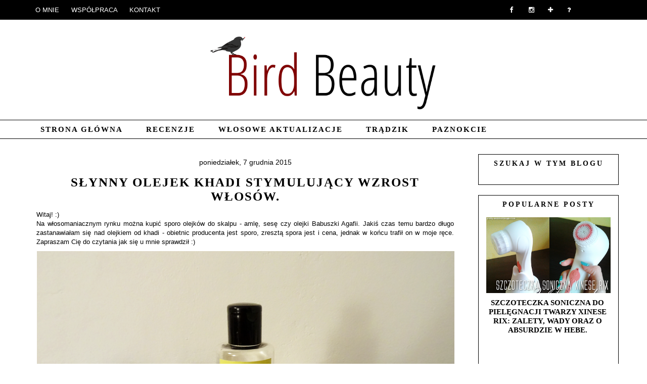

--- FILE ---
content_type: text/html; charset=UTF-8
request_url: https://pretty-amazement.blogspot.com/2015/
body_size: 43912
content:
<!DOCTYPE html>
<html class='v2' dir='ltr' xmlns='http://www.w3.org/1999/xhtml' xmlns:b='http://www.google.com/2005/gml/b' xmlns:data='http://www.google.com/2005/gml/data' xmlns:expr='http://www.google.com/2005/gml/expr'>
<head>
<link href='https://www.blogger.com/static/v1/widgets/335934321-css_bundle_v2.css' rel='stylesheet' type='text/css'/>
<meta content='width=1100' name='viewport'/>
<meta content='text/html; charset=UTF-8' http-equiv='Content-Type'/>
<meta content='blogger' name='generator'/>
<link href='https://pretty-amazement.blogspot.com/favicon.ico' rel='icon' type='image/x-icon'/>
<link href='http://pretty-amazement.blogspot.com/2015/' rel='canonical'/>
<link rel="alternate" type="application/atom+xml" title="Bird beauty blog - Atom" href="https://pretty-amazement.blogspot.com/feeds/posts/default" />
<link rel="alternate" type="application/rss+xml" title="Bird beauty blog - RSS" href="https://pretty-amazement.blogspot.com/feeds/posts/default?alt=rss" />
<link rel="service.post" type="application/atom+xml" title="Bird beauty blog - Atom" href="https://www.blogger.com/feeds/3991637791001020843/posts/default" />
<!--Can't find substitution for tag [blog.ieCssRetrofitLinks]-->
<meta content='http://pretty-amazement.blogspot.com/2015/' property='og:url'/>
<meta content='Bird beauty blog' property='og:title'/>
<meta content='' property='og:description'/>
<title>
Bird beauty blog: 2015
</title>
<style id='page-skin-1' type='text/css'><!--
/*
-----------------------------------------------
Blogger Template Style
Name:     Awesome Inc.
Designer: Tina Chen
URL:      tinachen.org
----------------------------------------------- */
/* Variable definitions
====================
<Variable name="keycolor" description="Main Color" type="color" default="#ffffff"/>
<Group description="Page" selector="body">
<Variable name="body.font" description="Font" type="font"
default="normal normal 13px Arial, Tahoma, Helvetica, FreeSans, sans-serif"/>
<Variable name="body.background.color" description="Background Color" type="color" default="#000000"/>
<Variable name="body.text.color" description="Text Color" type="color" default="#ffffff"/>
</Group>
<Group description="Links" selector=".main-inner">
<Variable name="link.color" description="Link Color" type="color" default="#888888"/>
<Variable name="link.visited.color" description="Visited Color" type="color" default="#444444"/>
<Variable name="link.hover.color" description="Hover Color" type="color" default="#cccccc"/>
</Group>
<Group description="Blog Title" selector=".header h1">
<Variable name="header.font" description="Title Font" type="font"
default="normal bold 40px Arial, Tahoma, Helvetica, FreeSans, sans-serif"/>
<Variable name="header.text.color" description="Title Color" type="color" default="#000000" />
<Variable name="header.background.color" description="Header Background" type="color" default="transparent" />
</Group>
<Group description="Blog Description" selector=".header .description">
<Variable name="description.font" description="Font" type="font"
default="normal normal 14px Arial, Tahoma, Helvetica, FreeSans, sans-serif"/>
<Variable name="description.text.color" description="Text Color" type="color"
default="#000000" />
</Group>
<Group description="Tabs Text" selector=".tabs-inner .widget li a">
<Variable name="tabs.font" description="Font" type="font"
default="normal bold 14px Arial, Tahoma, Helvetica, FreeSans, sans-serif"/>
<Variable name="tabs.text.color" description="Text Color" type="color" default="#000000"/>
<Variable name="tabs.selected.text.color" description="Selected Color" type="color" default="#000000"/>
</Group>
<Group description="Tabs Background" selector=".tabs-outer .PageList">
<Variable name="tabs.background.color" description="Background Color" type="color" default="#141414"/>
<Variable name="tabs.selected.background.color" description="Selected Color" type="color" default="#444444"/>
<Variable name="tabs.border.color" description="Border Color" type="color" default="#ffffff"/>
</Group>
<Group description="Date Header" selector=".main-inner .widget h2.date-header, .main-inner .widget h2.date-header span">
<Variable name="date.font" description="Font" type="font"
default="normal normal 14px Arial, Tahoma, Helvetica, FreeSans, sans-serif"/>
<Variable name="date.text.color" description="Text Color" type="color" default="#666666"/>
<Variable name="date.border.color" description="Border Color" type="color" default="#ffffff"/>
</Group>
<Group description="Post Title" selector="h3.post-title, h4, h3.post-title a">
<Variable name="post.title.font" description="Font" type="font"
default="normal bold 22px Arial, Tahoma, Helvetica, FreeSans, sans-serif"/>
<Variable name="post.title.text.color" description="Text Color" type="color" default="#000000"/>
</Group>
<Group description="Post Background" selector=".post">
<Variable name="post.background.color" description="Background Color" type="color" default="#ffffff" />
<Variable name="post.border.color" description="Border Color" type="color" default="#ffffff" />
<Variable name="post.border.bevel.color" description="Bevel Color" type="color" default="#ffffff"/>
</Group>
<Group description="Gadget Title" selector="h2">
<Variable name="widget.title.font" description="Font" type="font"
default="normal bold 14px Arial, Tahoma, Helvetica, FreeSans, sans-serif"/>
<Variable name="widget.title.text.color" description="Text Color" type="color" default="#000000"/>
</Group>
<Group description="Gadget Text" selector=".sidebar .widget">
<Variable name="widget.font" description="Font" type="font"
default="normal normal 14px Arial, Tahoma, Helvetica, FreeSans, sans-serif"/>
<Variable name="widget.text.color" description="Text Color" type="color" default="#000000"/>
<Variable name="widget.alternate.text.color" description="Alternate Color" type="color" default="#666666"/>
</Group>
<Group description="Gadget Links" selector=".sidebar .widget">
<Variable name="widget.link.color" description="Link Color" type="color" default="#800000"/>
<Variable name="widget.link.visited.color" description="Visited Color" type="color" default="#800000"/>
<Variable name="widget.link.hover.color" description="Hover Color" type="color" default="#000000"/>
</Group>
<Group description="Gadget Background" selector=".sidebar .widget">
<Variable name="widget.background.color" description="Background Color" type="color" default="#141414"/>
<Variable name="widget.border.color" description="Border Color" type="color" default="#222222"/>
<Variable name="widget.border.bevel.color" description="Bevel Color" type="color" default="#000000"/>
</Group>
<Group description="Sidebar Background" selector=".column-left-inner .column-right-inner">
<Variable name="widget.outer.background.color" description="Background Color" type="color" default="transparent" />
</Group>
<Group description="Images" selector=".main-inner">
<Variable name="image.background.color" description="Background Color" type="color" default="transparent"/>
<Variable name="image.border.color" description="Border Color" type="color" default="transparent"/>
</Group>
<Group description="Feed" selector=".blog-feeds">
<Variable name="feed.text.color" description="Text Color" type="color" default="#000000"/>
</Group>
<Group description="Feed Links" selector=".blog-feeds">
<Variable name="feed.link.color" description="Link Color" type="color" default="#800000"/>
<Variable name="feed.link.visited.color" description="Visited Color" type="color" default="#800000"/>
<Variable name="feed.link.hover.color" description="Hover Color" type="color" default="#000000"/>
</Group>
<Group description="Pager" selector=".blog-pager">
<Variable name="pager.background.color" description="Background Color" type="color" default="#ffffff" />
</Group>
<Group description="Footer" selector=".footer-outer">
<Variable name="footer.background.color" description="Background Color" type="color" default="#ffffff" />
<Variable name="footer.text.color" description="Text Color" type="color" default="#000000" />
</Group>
<Variable name="title.shadow.spread" description="Title Shadow" type="length" default="-1px" min="-1px" max="100px"/>
<Variable name="body.background" description="Body Background" type="background"
color="#ffffff"
default="$(color) none repeat scroll top left"/>
<Variable name="body.background.gradient.cap" description="Body Gradient Cap" type="url"
default="none"/>
<Variable name="body.background.size" description="Body Background Size" type="string" default="auto"/>
<Variable name="tabs.background.gradient" description="Tabs Background Gradient" type="url"
default="none"/>
<Variable name="header.background.gradient" description="Header Background Gradient" type="url" default="none" />
<Variable name="header.padding.top" description="Header Top Padding" type="length" default="22px" min="0" max="100px"/>
<Variable name="header.margin.top" description="Header Top Margin" type="length" default="0" min="0" max="100px"/>
<Variable name="header.margin.bottom" description="Header Bottom Margin" type="length" default="0" min="0" max="100px"/>
<Variable name="widget.padding.top" description="Widget Padding Top" type="length" default="8px" min="0" max="20px"/>
<Variable name="widget.padding.side" description="Widget Padding Side" type="length" default="15px" min="0" max="100px"/>
<Variable name="widget.outer.margin.top" description="Widget Top Margin" type="length" default="0" min="0" max="100px"/>
<Variable name="widget.outer.background.gradient" description="Gradient" type="url" default="none" />
<Variable name="widget.border.radius" description="Gadget Border Radius" type="length" default="0" min="0" max="100px"/>
<Variable name="outer.shadow.spread" description="Outer Shadow Size" type="length" default="0" min="0" max="100px"/>
<Variable name="date.header.border.radius.top" description="Date Header Border Radius Top" type="length" default="0" min="0" max="100px"/>
<Variable name="date.header.position" description="Date Header Position" type="length" default="15px" min="0" max="100px"/>
<Variable name="date.space" description="Date Space" type="length" default="30px" min="0" max="100px"/>
<Variable name="date.position" description="Date Float" type="string" default="static" />
<Variable name="date.padding.bottom" description="Date Padding Bottom" type="length" default="0" min="0" max="100px"/>
<Variable name="date.border.size" description="Date Border Size" type="length" default="0" min="0" max="10px"/>
<Variable name="date.background" description="Date Background" type="background" color="transparent"
default="$(color) none no-repeat scroll top left" />
<Variable name="date.first.border.radius.top" description="Date First top radius" type="length" default="0" min="0" max="100px"/>
<Variable name="date.last.space.bottom" description="Date Last Space Bottom" type="length"
default="20px" min="0" max="100px"/>
<Variable name="date.last.border.radius.bottom" description="Date Last bottom radius" type="length" default="0" min="0" max="100px"/>
<Variable name="post.first.padding.top" description="First Post Padding Top" type="length" default="0" min="0" max="100px"/>
<Variable name="image.shadow.spread" description="Image Shadow Size" type="length" default="0" min="0" max="100px"/>
<Variable name="image.border.radius" description="Image Border Radius" type="length" default="0" min="0" max="100px"/>
<Variable name="separator.outdent" description="Separator Outdent" type="length" default="15px" min="0" max="100px"/>
<Variable name="title.separator.border.size" description="Widget Title Border Size" type="length" default="1px" min="0" max="10px"/>
<Variable name="list.separator.border.size" description="List Separator Border Size" type="length" default="1px" min="0" max="10px"/>
<Variable name="shadow.spread" description="Shadow Size" type="length" default="0" min="0" max="100px"/>
<Variable name="startSide" description="Side where text starts in blog language" type="automatic" default="left"/>
<Variable name="endSide" description="Side where text ends in blog language" type="automatic" default="right"/>
<Variable name="date.side" description="Side where date header is placed" type="string" default="right"/>
<Variable name="pager.border.radius.top" description="Pager Border Top Radius" type="length" default="0" min="0" max="100px"/>
<Variable name="pager.space.top" description="Pager Top Space" type="length" default="1em" min="0" max="20em"/>
<Variable name="footer.background.gradient" description="Background Gradient" type="url" default="none" />
<Variable name="mobile.background.size" description="Mobile Background Size" type="string"
default="auto"/>
<Variable name="mobile.background.overlay" description="Mobile Background Overlay" type="string"
default="transparent none repeat scroll top left"/>
<Variable name="mobile.button.color" description="Mobile Button Color" type="color" default="#ffffff" />
*/
/* Content
----------------------------------------------- */
body {
font: normal normal 13px Arial, Tahoma, Helvetica, FreeSans, sans-serif;
color: #000000;
background: #ffffff none no-repeat scroll center center;
}
html body .content-outer {
min-width: 0;
max-width: 100%;
width: 100%;
}
a:link {
text-decoration: none;
color: #800000;
}
a:visited {
text-decoration: none;
color: #800000;
}
a:hover {
text-decoration: none;
color: #000000;
}
.body-fauxcolumn-outer .cap-top {
position: absolute;
z-index: 1;
height: 276px;
width: 100%;
background: transparent none repeat-x scroll top left;
_background-image: none;
}
/* Columns
----------------------------------------------- */
.content-inner {
padding: 0;
}
.header-inner .section {
margin: 0 16px;
}
.tabs-inner .section {
margin: 0 16px;
}
.main-inner {
padding-top: 30px;
}
.main-inner .column-center-inner,
.main-inner .column-left-inner,
.main-inner .column-right-inner {
padding: 0 5px;
}
*+html body .main-inner .column-center-inner {
margin-top: -30px;
}
#layout .main-inner .column-center-inner {
margin-top: 0;
}
/* Header
----------------------------------------------- */
.header-outer {
margin: 0 0 0 0;
background: transparent none repeat scroll 0 0;
}
.Header h1 {
font: normal bold 40px Arial, Tahoma, Helvetica, FreeSans, sans-serif;
color: #000000;
text-shadow: 0 0 -1px #000000;
}
.Header h1 a {
color: #000000;
}
.Header .description {
font: normal normal 14px Arial, Tahoma, Helvetica, FreeSans, sans-serif;
color: #000000;
}
.header-inner a {width:1168px!important;}
.header-inner .Header .titlewrapper,
.header-inner .Header .descriptionwrapper {
padding-left: 0;
padding-right: 0;
margin-bottom: 0;
}
.header-inner .Header .titlewrapper {
padding-top: 22px;
}
/* Tabs
----------------------------------------------- */
.tabs-outer {
overflow: hidden;
position: relative;
background: #ffffff none repeat scroll 0 0;
}
#layout .tabs-outer {
overflow: visible;
}
.tabs-cap-top, .tabs-cap-bottom {
position: absolute;
width: 100%;
border-top: 1px solid #ffffff;
}
.tabs-cap-bottom {
bottom: 0;
}
.tabs-inner .widget li a {
display: inline-block;
margin: 0;
padding: .6em 1.5em;
font: normal bold 14px Arial, Tahoma, Helvetica, FreeSans, sans-serif;
color: #000000;
border-top: 1px solid #ffffff;
border-bottom: 1px solid #ffffff;
border-left: 1px solid #ffffff;
height: 16px;
line-height: 16px;
}
.tabs-inner .widget li:last-child a {
border-right: 1px solid #ffffff;
}
.tabs-inner .widget li.selected a, .tabs-inner .widget li a:hover {
background: #ffffff none repeat-x scroll 0 -100px;
color: #000000;
}
/* Headings
----------------------------------------------- */
h2 {
font: normal bold 14px Arial, Tahoma, Helvetica, FreeSans, sans-serif;
color: #000000;
}
/* Widgets
----------------------------------------------- */
.main-inner .section {
margin: 0 27px;
padding: 0;
}
.main-inner .column-left-outer,
.main-inner .column-right-outer {
margin-top: 0;
}
#layout .main-inner .column-left-outer,
#layout .main-inner .column-right-outer {
margin-top: 0;
}
.main-inner .column-left-inner,
.main-inner .column-right-inner {
background: transparent none repeat 0 0;
-moz-box-shadow: 0 0 0 rgba(0, 0, 0, .2);
-webkit-box-shadow: 0 0 0 rgba(0, 0, 0, .2);
-goog-ms-box-shadow: 0 0 0 rgba(0, 0, 0, .2);
box-shadow: 0 0 0 rgba(0, 0, 0, .2);
-moz-border-radius: 0;
-webkit-border-radius: 0;
-goog-ms-border-radius: 0;
border-radius: 0;
}
#layout .main-inner .column-left-inner,
#layout .main-inner .column-right-inner {
margin-top: 0;
}
.sidebar .widget {
font: normal normal 14px Arial, Tahoma, Helvetica, FreeSans, sans-serif;
color: #000000;
}
.sidebar .widget a:link {
color: #800000;
}
.sidebar .widget a:visited {
color: #800000;
}
.sidebar .widget a:hover {
color: #000000;
}
.sidebar .widget h2 {
text-shadow: 0 0 -1px #000000;
}
.main-inner .widget {
background-color: #ffffff;
border: 1px solid #ffffff;
padding: 0 15px 15px;
margin: 20px -16px;
-moz-box-shadow: 0 0 0 rgba(0, 0, 0, .2);
-webkit-box-shadow: 0 0 0 rgba(0, 0, 0, .2);
-goog-ms-box-shadow: 0 0 0 rgba(0, 0, 0, .2);
box-shadow: 0 0 0 rgba(0, 0, 0, .2);
-moz-border-radius: 0;
-webkit-border-radius: 0;
-goog-ms-border-radius: 0;
border-radius: 0;
}
.main-inner .widget h2 {
margin: 0 -15px;
padding: .6em 15px .5em;
border-bottom: 1px solid #ffffff;
}
.footer-inner .widget h2 {
padding: 0 0 .4em;
border-bottom: 1px solid #ffffff;
}
.main-inner .widget h2 + div, .footer-inner .widget h2 + div {
border-top: 1px solid #ffffff;
padding-top: 8px;
}
.main-inner .widget .widget-content {
margin: 0 -15px;
padding: 7px 15px 0;
}
.main-inner .widget ul, .main-inner .widget #ArchiveList ul.flat {
margin: -8px -15px 0;
padding: 0;
list-style: none;
}
.main-inner .widget #ArchiveList {
margin: -8px 0 0;
}
.main-inner .widget ul li, .main-inner .widget #ArchiveList ul.flat li {
padding: .5em 15px;
text-indent: 0;
color: #666666;
border-top: 1px solid #ffffff;
border-bottom: 1px solid #ffffff;
}
.main-inner .widget #ArchiveList ul li {
padding-top: .25em;
padding-bottom: .25em;
}
.main-inner .widget ul li:first-child, .main-inner .widget #ArchiveList ul.flat li:first-child {
border-top: none;
}
.main-inner .widget ul li:last-child, .main-inner .widget #ArchiveList ul.flat li:last-child {
border-bottom: none;
}
.post-body {
position: relative;
}
.main-inner .widget .post-body ul {
padding: 0 2.5em;
margin: .5em 0;
list-style: disc;
}
.main-inner .widget .post-body ul li {
padding: 0.25em 0;
margin-bottom: .25em;
color: #000000;
border: none;
}
.footer-inner .widget ul {
padding: 0;
list-style: none;
}
.widget .zippy {
color: #666666;
}
/* Posts
----------------------------------------------- */
body .main-inner .Blog {
padding: 0;
margin-bottom: 1em;
background-color: transparent;
border: none;
-moz-box-shadow: 0 0 0 rgba(0, 0, 0, 0);
-webkit-box-shadow: 0 0 0 rgba(0, 0, 0, 0);
-goog-ms-box-shadow: 0 0 0 rgba(0, 0, 0, 0);
box-shadow: 0 0 0 rgba(0, 0, 0, 0);
}
.main-inner .section:last-child .Blog:last-child {
padding: 0;
margin-bottom: 1em;
}
.main-inner .widget h2.date-header {
margin: 0 -15px 1px;
padding: 0 0 0 0;
font: normal normal 14px Arial, Tahoma, Helvetica, FreeSans, sans-serif;
color: #000000;
background: transparent none no-repeat scroll top left;
border-top: 0 solid #ffffff;
border-bottom: 1px solid #ffffff;
-moz-border-radius-topleft: 0;
-moz-border-radius-topright: 0;
-webkit-border-top-left-radius: 0;
-webkit-border-top-right-radius: 0;
border-top-left-radius: 0;
border-top-right-radius: 0;
position: static;
bottom: 100%;
right: 15px;
text-shadow: 0 0 -1px #000000;
}
.main-inner .widget h2.date-header span {
font: normal normal 14px Arial, Tahoma, Helvetica, FreeSans, sans-serif;
display: block;
padding: .5em 15px;
border-left: 0 solid #ffffff;
border-right: 0 solid #ffffff;
}
.date-outer {
position: relative;
margin: 30px 0 20px;
padding: 0 15px;
background-color: #ffffff;
border: 1px solid #ffffff;
-moz-box-shadow: 0 0 0 rgba(0, 0, 0, .2);
-webkit-box-shadow: 0 0 0 rgba(0, 0, 0, .2);
-goog-ms-box-shadow: 0 0 0 rgba(0, 0, 0, .2);
box-shadow: 0 0 0 rgba(0, 0, 0, .2);
-moz-border-radius: 0;
-webkit-border-radius: 0;
-goog-ms-border-radius: 0;
border-radius: 0;
}
.date-outer:first-child {
margin-top: 0;
}
.date-outer:last-child {
margin-bottom: 20px;
-moz-border-radius-bottomleft: 0;
-moz-border-radius-bottomright: 0;
-webkit-border-bottom-left-radius: 0;
-webkit-border-bottom-right-radius: 0;
-goog-ms-border-bottom-left-radius: 0;
-goog-ms-border-bottom-right-radius: 0;
border-bottom-left-radius: 0;
border-bottom-right-radius: 0;
}
.date-posts {
margin: 0 -15px;
padding: 0 15px;
clear: both;
}
.post-outer, .inline-ad {
border-top: 1px solid #ffffff;
margin: 0 -15px;
padding: 15px 15px;
}
.post-outer {
padding-bottom: 10px;
}
.post-outer:first-child {
padding-top: 0;
border-top: none;
}
.post-outer:last-child, .inline-ad:last-child {
border-bottom: none;
}
.post-body {
position: relative;
}
h3.post-title a:hover {color:#800000!important;}
.post-body img {
padding: 8px;
background: #ffffff;
border: 1px solid transparent;
-moz-box-shadow: 0 0 0 rgba(0, 0, 0, .2);
-webkit-box-shadow: 0 0 0 rgba(0, 0, 0, .2);
box-shadow: 0 0 0 rgba(0, 0, 0, .2);
-moz-border-radius: 0;
-webkit-border-radius: 0;
border-radius: 0;
}
h3.post-title, h4 {
font: normal bold 22px Arial, Tahoma, Helvetica, FreeSans, sans-serif;
color: #000000;
}
h3.post-title a {
font: normal bold 22px Arial, Tahoma, Helvetica, FreeSans, sans-serif;
color: #000000;
}
h3.post-title a:hover {
color: #000000;
text-decoration: none;
}
.post-header {
margin: 0 0 1em;
}
.post-body {
line-height: 1.4;
}
.post-outer h2 {
color: #000000;
}
.post-footer {
margin: 1.5em 0 0;
}
#blog-pager {
padding: 15px;
font-size: 120%;
background-color: #ffffff;
border: 1px solid #ffffff;
-moz-box-shadow: 0 0 0 rgba(0, 0, 0, .2);
-webkit-box-shadow: 0 0 0 rgba(0, 0, 0, .2);
-goog-ms-box-shadow: 0 0 0 rgba(0, 0, 0, .2);
box-shadow: 0 0 0 rgba(0, 0, 0, .2);
-moz-border-radius: 0;
-webkit-border-radius: 0;
-goog-ms-border-radius: 0;
border-radius: 0;
-moz-border-radius-topleft: 0;
-moz-border-radius-topright: 0;
-webkit-border-top-left-radius: 0;
-webkit-border-top-right-radius: 0;
-goog-ms-border-top-left-radius: 0;
-goog-ms-border-top-right-radius: 0;
border-top-left-radius: 0;
border-top-right-radius-topright: 0;
margin-top: 1em;
}
.blog-feeds, .post-feeds {
margin: 1em 0;
text-align: center;
color: #000000;
}
.blog-feeds a, .post-feeds a {
color: #800000;
}
.blog-feeds a:visited, .post-feeds a:visited {
color: #800000;
}
.blog-feeds a:hover, .post-feeds a:hover {
color: #000000;
}
.post-outer .comments {
margin-top: 2em;
}
/* Comments
----------------------------------------------- */
.comments .comments-content .icon.blog-author {
background-repeat: no-repeat;
background-image: url([data-uri]);
}
.comments .comments-content .loadmore a {
border-top: 1px solid #ffffff;
border-bottom: 1px solid #ffffff;
}
.comments .continue {
border-top: 2px solid #ffffff;
}
/* Footer
----------------------------------------------- */
.footer-outer {
margin: -0 0 -1px;
padding: 0 0 0;
color: #ffffff;
overflow: hidden;
}
.footer-fauxborder-left {
border-top: 1px solid #ffffff;
background: #000000 none repeat scroll 0 0;
-moz-box-shadow: 0 0 0 rgba(0, 0, 0, .2);
-webkit-box-shadow: 0 0 0 rgba(0, 0, 0, .2);
-goog-ms-box-shadow: 0 0 0 rgba(0, 0, 0, .2);
box-shadow: 0 0 0 rgba(0, 0, 0, .2);
margin: 0 -0;
}
/* Mobile
----------------------------------------------- */
body.mobile {
background-size: auto;
}
.mobile .body-fauxcolumn-outer {
background: transparent none repeat scroll top left;
}
*+html body.mobile .main-inner .column-center-inner {
margin-top: 0;
}
.mobile .main-inner .widget {
padding: 0 0 15px;
}
.mobile .main-inner .widget h2 + div,
.mobile .footer-inner .widget h2 + div {
border-top: none;
padding-top: 0;
}
.mobile .footer-inner .widget h2 {
padding: 0.5em 0;
border-bottom: none;
}
.mobile .main-inner .widget .widget-content {
margin: 0;
padding: 7px 0 0;
}
.mobile .main-inner .widget ul,
.mobile .main-inner .widget #ArchiveList ul.flat {
margin: 0 -15px 0;
}
.mobile .main-inner .widget h2.date-header {
right: 0;
}
.mobile .date-header span {
padding: 0.4em 0;
}
.mobile .date-outer:first-child {
margin-bottom: 0;
border: 1px solid #ffffff;
-moz-border-radius-topleft: 0;
-moz-border-radius-topright: 0;
-webkit-border-top-left-radius: 0;
-webkit-border-top-right-radius: 0;
-goog-ms-border-top-left-radius: 0;
-goog-ms-border-top-right-radius: 0;
border-top-left-radius: 0;
border-top-right-radius: 0;
}
.mobile .date-outer {
border-color: #ffffff;
border-width: 0 1px 1px;
}
.mobile .date-outer:last-child {
margin-bottom: 0;
}
.mobile #Header1 {margin-left:-80px!important;width:500px!important}
.mobile #Header1 img {width:300px!important;}
.mobile .header-inner a {width:500px!important;}
.mobile div#cookieChoiceInfo {margin-top:-400px!important;}
.mobile .main-inner {
padding: 0;
}
.mobile .header-inner .section {
margin: 0;
}
.mobile .post-outer, .mobile .inline-ad {
padding: 5px 0;
}
.mobile .tabs-inner .section {
margin: 0 10px;
}
.mobile .main-inner .widget h2 {
margin: 0;
padding: 0;
}
.mobile .main-inner .widget h2.date-header span {
padding: 0;
}
.mobile .main-inner .widget .widget-content {
margin: 0;
padding: 7px 0 0;
}
.mobile #blog-pager {
border: 1px solid transparent;
background: #000000 none repeat scroll 0 0;
}
.mobile .main-inner .column-left-inner,
.mobile .main-inner .column-right-inner {
background: transparent none repeat 0 0;
-moz-box-shadow: none;
-webkit-box-shadow: none;
-goog-ms-box-shadow: none;
box-shadow: none;
}
.mobile .date-posts {
margin: 0;
padding: 0;
}
.mobile .footer-fauxborder-left {
margin: 0;
border-top: inherit;
}
.mobile .main-inner .section:last-child .Blog:last-child {
margin-bottom: 0;
}
.mobile-index-contents {
color: #000000;
}
.mobile .mobile-link-button {
background: #800000 none repeat scroll 0 0;
}
.mobile-link-button a:link, .mobile-link-button a:visited {
color: #ffffff;
}
.mobile .tabs-inner .PageList .widget-content {
background: transparent;
border-top: 1px solid;
border-color: #ffffff;
color: #000000;
}
.mobile .tabs-inner .PageList .widget-content .pagelist-arrow {
border-left: 1px solid #ffffff;
}
#Header1 img {max-width:550px;height:auto;margin:0 auto!important}
.menu1 li {display:inline!important; float:none;color:#fff!important;padding:0 10px;}
.menu1 li a {color:#fff;text-transform:uppercase}
.menu1 li a:hover {color:#800000!important;}
.menu1 {width:1200px;margin:0 auto!important;padding-bottom:10px;padding-top:10px;}
.nav {background:#000!important;padding:2px;margin-top:-30px;}
.tabs-outer {border-top:1px solid #000;border-bottom:1px solid #000;text-transform:uppercase;}
.tabs-inner .widget li.selected a, .tabs-inner .widget li a{font-family:Open Sans!important;font-size:15px;letter-spacing:2px;font-weight:bold!important}
.tabs-inner .widget li a:hover {color:#800000;}
.main-inner .widget h2.date-header span, h3.post-title {text-align:center;}
h3.post-title a, h3.post-title, .post-title entry-title {text-transform:uppercase;font: 25px Open Sans!important;font-weight:bold!important; letter-spacinG:2px;}
input.gsc-search-button {background:#000!important;color:#fff;text-transform:uppercase;font-size:10px;padding:10px;border:0px solid #000;}
input.gsc-input {height:27px;!important;}
.PopularPosts .item-thumbnail { display: block; height: 150px; margin: 0; overflow: hidden; position: relative; width:100%; }
.PopularPosts .item-title { position: relative; }
.PopularPosts img { display: block; height: auto; position: absolute; width:250px; transition: all 1s ease 0s;;}
.item-title a { background:rgba(255, 255, 255, 0.65); color: #000!important; font-family: Open Sans; text-transform:uppercase;font-size: 15px; font-weight: bold; padding: 10px 0; position: absolute; right: 0; text-align: center; top: 150px; width: 250px; }
.item-snippet { background:rgba(0, 0, 0, 0.0); color: transparent; font-weight: 900; left: 12%; padding: 10px; position: absolute; text-align: center; top: 95px; width: 70%;display:none!important }
.item-content:hover img {opacity:0.8}
.item-content { position: relative; }
.item-title a:hover {color:#800000!important;}
.PopularPosts li {height:200px!important;}
.cookie-choices-info {background:#000!important;}
div#cookieChoiceInfo {
top:85%!important;
}
.sidebar h2 {font-family:Open Sans;text-transform:uppercase;letter-spacing:3px;border-bottom:0px solid #000!important;text-align:center;padding:10px!important}
.mobile .soc-icon {display:none!important;}
/*--- SOC. IKONS ---*/
.soc-icon {
width: auto;
display: inline-block;
margin:-25px 130px 0;
}
.soc-icon ul {
margin: 0;
}
.soc-icon li {
margin: 0 0 0 8px;
padding: 0;
display: inline-block;
}
.soc-icon li a {
transition: .5s;
-webkit-transition: .5s;
-moz-transition: .5s;
float: left;
width: 26px;
height: 24px;
overflow: hidden;
}
.soc-icon li a img {
transition: .5s;
-webkit-transition: .5s;
-moz-transition: .5s;
position: relative;
top: 0;
float: left;
width: 12px;
height: auto;margin-top:1px!important;
}
.soc-icon li a:hover img {
opacity:0.5;
}
li .fa {
font-size: 13px;
color: #FFF;}
li .fa:hover {opacity:0.5!important;}
.sidebar .widget {border:1px solid #000;}
.post-footer-line-1 {margin-left:-12px;text-align:center!important;}
.jump-link a {bordeR:1px solid #000;padding:10px 20px; text-transform:uppercase;font-family:Open Sans; letter-spacing:2px;color:#000;font-weight:bold;margin-left:39.5%;}.comments .avatar-image-container{
margin: 0px 20px 10px 0px;
padding: 0px;
width: 65px;
max-height: 65px;
}
.comments .avatar-image-container img{
margin: 0px 10px 10px 0px;
padding: 0px;
max-width: 65px;
height: 65px;
}
.avatar-image-container { shadow:none;
border: none;
-moz-border-radius: 50px;
-webkit-border-radius: 50px;
border-radius: 50px;
}.jump-link {margin-top:20px!important;}
.post-body img {max-width:100%!important;margin-left:-8px;}
.footer-inner .widget h2 {color:#fff!important;font-family:Open Sans;text-transform:uppercase;text-align:center; letter-spacing: 3px; border-bottom:0px solid #fff!important;}
.footer-inner a:link {color:#fff;}.footer-inner a:hover {color:#800000!important;}

--></style>
<style id='template-skin-1' type='text/css'><!--
body {
min-width: 1200px;
}
.content-outer, .content-fauxcolumn-outer, .region-inner {
min-width: 1200px;
max-width: 1200px;
_width: 1200px;
}
.main-inner .columns {
padding-left: 0;
padding-right: 310px;
}
.main-inner .fauxcolumn-center-outer {
left: 0;
right: 310px;
/* IE6 does not respect left and right together */
_width: expression(this.parentNode.offsetWidth -
parseInt("0") -
parseInt("310px") + 'px');
}
.main-inner .fauxcolumn-left-outer {
width: 0;
}
.main-inner .fauxcolumn-right-outer {
width: 310px;
}
.main-inner .column-left-outer {
width: 0;
right: 100%;
margin-left: -0;
}
.main-inner .column-right-outer {
width: 310px;
margin-right: -310px;
}
#layout {
min-width: 0;
}
#layout .content-outer {
min-width: 0;
width: 800px;
}
#layout .region-inner {
min-width: 0;
width: auto;
}
--></style>
<link href='https://maxcdn.bootstrapcdn.com/font-awesome/4.4.0/css/font-awesome.min.css' rel='stylesheet'/>
<link href='https://www.blogger.com/dyn-css/authorization.css?targetBlogID=3991637791001020843&amp;zx=89ef7379-204e-4546-b83b-4aa06cabcd6a' media='none' onload='if(media!=&#39;all&#39;)media=&#39;all&#39;' rel='stylesheet'/><noscript><link href='https://www.blogger.com/dyn-css/authorization.css?targetBlogID=3991637791001020843&amp;zx=89ef7379-204e-4546-b83b-4aa06cabcd6a' rel='stylesheet'/></noscript>
<meta name='google-adsense-platform-account' content='ca-host-pub-1556223355139109'/>
<meta name='google-adsense-platform-domain' content='blogspot.com'/>

</head>
<body class='loading'>
<div class='navbar no-items section' id='navbar' name='Pasek nawigacyjny'>
</div>
<div class='nav'>
<ul class='menu1'>
<li>
<a href='http://www.birdbeauty.pl/p/o-mnie.html'>
            O mnie
          </a>
</li>
<li>
<a href='http://www.birdbeauty.pl/p/wspopraca_1.html'>
            Współpraca
          </a>
</li>
<li>
<a href='http://www.birdbeauty.pl/p/blog-page.html'>
            Kontakt
          </a>
</li>
</ul>
<div class='soc-icon pull-right' mobile='none'>
<ul>
<li>
<a href='https://www.facebook.com/birdbeautyblog' target='_blank'>
<i class='fa fa-facebook'></i>
</a>
</li>
<li>
<a href='https://instagram.com/birdbeautyblog' target='_blank'>
<i class='fa fa-instagram'></i>
</a>
</li>
<li>
<a href='http://www.bloglovin.com/people/birdbeautyblog-15688023' target='_blank'>
<i class='fa fa-plus'></i>
</a>
</li>
<li>
<a href='http://ask.fm/birdbeautyblog' target='_blank'>
<i class='fa fa-question'></i>
</a>
</li>
</ul>
</div>
</div>
<div class='body-fauxcolumns'>
<div class='fauxcolumn-outer body-fauxcolumn-outer'>
<div class='cap-top'>
<div class='cap-left'></div>
<div class='cap-right'></div>
</div>
<div class='fauxborder-left'>
<div class='fauxborder-right'></div>
<div class='fauxcolumn-inner'>
</div>
</div>
<div class='cap-bottom'>
<div class='cap-left'></div>
<div class='cap-right'></div>
</div>
</div>
</div>
<div class='content'>
<div class='content-fauxcolumns'>
<div class='fauxcolumn-outer content-fauxcolumn-outer'>
<div class='cap-top'>
<div class='cap-left'></div>
<div class='cap-right'></div>
</div>
<div class='fauxborder-left'>
<div class='fauxborder-right'></div>
<div class='fauxcolumn-inner'>
</div>
</div>
<div class='cap-bottom'>
<div class='cap-left'></div>
<div class='cap-right'></div>
</div>
</div>
</div>
<div class='content-outer'>
<div class='content-cap-top cap-top'>
<div class='cap-left'></div>
<div class='cap-right'></div>
</div>
<div class='fauxborder-left content-fauxborder-left'>
<div class='fauxborder-right content-fauxborder-right'></div>
<div class='content-inner'>
<header>
<div class='header-outer'>
<div class='header-cap-top cap-top'>
<div class='cap-left'></div>
<div class='cap-right'></div>
</div>
<div class='fauxborder-left header-fauxborder-left'>
<div class='fauxborder-right header-fauxborder-right'></div>
<div class='region-inner header-inner'>
<div class='header section' id='header' name='Nagłówek'><div class='widget Header' data-version='1' id='Header1'>
<div id='header-inner'>
<a href='https://pretty-amazement.blogspot.com/' style='display: block'>
<img alt='Bird beauty blog' height='576px; ' id='Header1_headerimg' src='https://blogger.googleusercontent.com/img/b/R29vZ2xl/AVvXsEi4GqllFT2QwJiT6wLcnkKkxmS8J6m92utz_0k8WodEtbFUsYKvnDuOvWP8Ft2etSU4k1YMmu288pvSP5YRHF4paXJM7R5vmB3hskwsBmPDO4KGWYBb-Zvo37Ob5AxE5X6P0h1Ia34WIlQ/s1600-r/bb2.png' style='display: block' width='1600px; '/>
</a>
</div>
</div></div>
</div>
</div>
<div class='header-cap-bottom cap-bottom'>
<div class='cap-left'></div>
<div class='cap-right'></div>
</div>
</div>
</header>
<div class='tabs-outer'>
<div class='tabs-cap-top cap-top'>
<div class='cap-left'></div>
<div class='cap-right'></div>
</div>
<div class='fauxborder-left tabs-fauxborder-left'>
<div class='fauxborder-right tabs-fauxborder-right'></div>
<div class='region-inner tabs-inner'>
<div class='tabs section' id='crosscol' name='Wszystkie kolumny'><div class='widget PageList' data-version='1' id='PageList1'>
<h2>
Strony
</h2>
<div class='widget-content'>
<ul>
<li>
<a href='https://pretty-amazement.blogspot.com/'>
Strona główna
</a>
</li>
<li>
<a href='http://pretty-amazement.blogspot.com/search/label/recenzja'>
Recenzje
</a>
</li>
<li>
<a href='http://pretty-amazement.blogspot.com/search/label/w%C5%82osowa%20aktualizacja'>
Włosowe aktualizacje
</a>
</li>
<li>
<a href='http://www.birdbeauty.pl/search/label/tr%C4%85dzik'>
Trądzik
</a>
</li>
<li>
<a href='http://www.birdbeauty.pl/search/label/paznokcie'>
Paznokcie
</a>
</li>
</ul>
<div class='clear'></div>
</div>
</div></div>
<div class='tabs no-items section' id='crosscol-overflow' name='Cross-Column 2'></div>
</div>
</div>
<div class='tabs-cap-bottom cap-bottom'>
<div class='cap-left'></div>
<div class='cap-right'></div>
</div>
</div>
<div class='main-outer'>
<div class='main-cap-top cap-top'>
<div class='cap-left'></div>
<div class='cap-right'></div>
</div>
<div class='fauxborder-left main-fauxborder-left'>
<div class='fauxborder-right main-fauxborder-right'></div>
<div class='region-inner main-inner'>
<div class='columns fauxcolumns'>
<div class='fauxcolumn-outer fauxcolumn-center-outer'>
<div class='cap-top'>
<div class='cap-left'></div>
<div class='cap-right'></div>
</div>
<div class='fauxborder-left'>
<div class='fauxborder-right'></div>
<div class='fauxcolumn-inner'>
</div>
</div>
<div class='cap-bottom'>
<div class='cap-left'></div>
<div class='cap-right'></div>
</div>
</div>
<div class='fauxcolumn-outer fauxcolumn-left-outer'>
<div class='cap-top'>
<div class='cap-left'></div>
<div class='cap-right'></div>
</div>
<div class='fauxborder-left'>
<div class='fauxborder-right'></div>
<div class='fauxcolumn-inner'>
</div>
</div>
<div class='cap-bottom'>
<div class='cap-left'></div>
<div class='cap-right'></div>
</div>
</div>
<div class='fauxcolumn-outer fauxcolumn-right-outer'>
<div class='cap-top'>
<div class='cap-left'></div>
<div class='cap-right'></div>
</div>
<div class='fauxborder-left'>
<div class='fauxborder-right'></div>
<div class='fauxcolumn-inner'>
</div>
</div>
<div class='cap-bottom'>
<div class='cap-left'></div>
<div class='cap-right'></div>
</div>
</div>
<!-- corrects IE6 width calculation -->
<div class='columns-inner'>
<div class='column-center-outer'>
<div class='column-center-inner'>
<div class='main section' id='main' name='Główny'><div class='widget Blog' data-version='1' id='Blog1'>
<div class='blog-posts hfeed'>

                                        <div class="date-outer">
                                      
<h2 class='date-header'>
<span>
poniedziałek, 7 grudnia 2015
</span>
</h2>

                                        <div class="date-posts">
                                      
<div class='post-outer'>
<div class='post hentry' itemprop='blogPost' itemscope='itemscope' itemtype='http://schema.org/BlogPosting'>
<meta content='https://blogger.googleusercontent.com/img/b/R29vZ2xl/AVvXsEiWS7KYitindi3cI3unD1BRkPfkg_gzROdWDsPudH_Pxr4x0C8rTYzceFsym_GK1ERuOfYw_PlhfgNfyuAQPic3flAKxrsczPc5tWHAdvtJBlv4ppie5ZLdJFRJ8rgKDfm7rntoh_eQbvc/s1600/Olejek+khadi+stymuluj%25C4%2585cy+wzrost+w%25C5%2582os%25C3%25B3w+1.png' itemprop='image_url'/>
<meta content='3991637791001020843' itemprop='blogId'/>
<meta content='8598462512565693819' itemprop='postId'/>
<a name='8598462512565693819'></a>
<h3 class='post-title entry-title' itemprop='name'>
<a href='https://pretty-amazement.blogspot.com/2015/12/synny-olejek-khadi-stymulujacy-wzrost.html'>
Słynny olejek khadi stymulujący wzrost włosów.
</a>
</h3>
<div class='post-header'>
<div class='post-header-line-1'></div>
</div>
<div class='post-body entry-content' id='post-body-8598462512565693819' itemprop='description articleBody'>
<div style="text-align: justify;">
Witaj! :)</div>
<div style="text-align: justify;">
Na włosomaniacznym rynku można kupić sporo olejków do skalpu - amlę, sesę czy olejki Babuszki Agafii. Jakiś czas temu bardzo długo zastanawiałam się nad olejkiem od khadi - obietnic producenta jest sporo, zresztą spora jest i cena, jednak w końcu trafił on w moje ręce. Zapraszam Cię do czytania jak się u mnie sprawdził :)</div>
<div style="text-align: justify;">
<div class="separator" style="clear: both; text-align: center;">
<img border="0" src="https://blogger.googleusercontent.com/img/b/R29vZ2xl/AVvXsEiWS7KYitindi3cI3unD1BRkPfkg_gzROdWDsPudH_Pxr4x0C8rTYzceFsym_GK1ERuOfYw_PlhfgNfyuAQPic3flAKxrsczPc5tWHAdvtJBlv4ppie5ZLdJFRJ8rgKDfm7rntoh_eQbvc/s1600/Olejek+khadi+stymuluj%25C4%2585cy+wzrost+w%25C5%2582os%25C3%25B3w+1.png"></div>
<br>
</div>
<div style='clear: both;'></div>
</div>
<div class='jump-link'>
<a href='https://pretty-amazement.blogspot.com/2015/12/synny-olejek-khadi-stymulujacy-wzrost.html#more' title='Słynny olejek khadi stymulujący wzrost włosów.'>
Czytaj więcej
</a>
</div>
<div class='post-footer'>
<div class='post-footer-line post-footer-line-1'>
<span class='post-author vcard'>
</span>
<span class='post-timestamp'>
</span>
<span class='post-comment-link'>
<a class='comment-link' href='https://pretty-amazement.blogspot.com/2015/12/synny-olejek-khadi-stymulujacy-wzrost.html#comment-form' onclick=''>
13 komentarzy
</a>
</span>
<span class='post-icons'>
</span>
<div class='post-share-buttons goog-inline-block'>
</div>
</div>
<div class='post-footer-line post-footer-line-3'>
<span class='post-location'>
</span>
</div>
</div>
</div>
</div>

                                        </div></div>
                                      

                                        <div class="date-outer">
                                      
<h2 class='date-header'>
<span>
środa, 2 grudnia 2015
</span>
</h2>

                                        <div class="date-posts">
                                      
<div class='post-outer'>
<div class='post hentry' itemprop='blogPost' itemscope='itemscope' itemtype='http://schema.org/BlogPosting'>
<meta content='https://blogger.googleusercontent.com/img/b/R29vZ2xl/AVvXsEhUETg5tyZqZmIsXXqfAZMdF9_tSZd15RWdWXOSX4dEp7IjhE9dE1YDcwZmCz-5MZoJZLI9fvPw5kbM-ontQd8gw-iUigfJ2MtDwj_FFrKnqq0LmxuNi9sXxbs1vo6u8Ic9M-7okbnF2vM/s1600/grudzie%25C5%2584.png' itemprop='image_url'/>
<meta content='3991637791001020843' itemprop='blogId'/>
<meta content='5312275066426403851' itemprop='postId'/>
<a name='5312275066426403851'></a>
<h3 class='post-title entry-title' itemprop='name'>
<a href='https://pretty-amazement.blogspot.com/2015/12/wosowa-aktualizacja-listopad-2015.html'>
Włosowa aktualizacja: listopad 2015. 
</a>
</h3>
<div class='post-header'>
<div class='post-header-line-1'></div>
</div>
<div class='post-body entry-content' id='post-body-5312275066426403851' itemprop='description articleBody'>
<div style="text-align: justify;">
Witaj!</div>
<div style="text-align: justify;">
Miniony miesiąc nie należy do moich ulubionych. Te jesiennie wprawiają mnie w bardzo zły nastrój i do niczego nie mogę się zmobilizować. Dość mocno odbiło się to też na blogu, jednak powoli wracam do żywych i mam nadzieję, że posty będą pojawiać się już regularnie dwa razy w tygodniu :). Dzisiaj chciałabym Ci przedstawić listopadową pielęgnację włosów, która była wyjątkowo bogata ;).</div>
<div style="text-align: justify;">
<div class="separator" style="clear: both; text-align: center;">
<img border="0" src="https://blogger.googleusercontent.com/img/b/R29vZ2xl/AVvXsEhUETg5tyZqZmIsXXqfAZMdF9_tSZd15RWdWXOSX4dEp7IjhE9dE1YDcwZmCz-5MZoJZLI9fvPw5kbM-ontQd8gw-iUigfJ2MtDwj_FFrKnqq0LmxuNi9sXxbs1vo6u8Ic9M-7okbnF2vM/s1600/grudzie%25C5%2584.png"></div>
<br>
</div>
<div style='clear: both;'></div>
</div>
<div class='jump-link'>
<a href='https://pretty-amazement.blogspot.com/2015/12/wosowa-aktualizacja-listopad-2015.html#more' title='Włosowa aktualizacja: listopad 2015. '>
Czytaj więcej
</a>
</div>
<div class='post-footer'>
<div class='post-footer-line post-footer-line-1'>
<span class='post-author vcard'>
</span>
<span class='post-timestamp'>
</span>
<span class='post-comment-link'>
<a class='comment-link' href='https://pretty-amazement.blogspot.com/2015/12/wosowa-aktualizacja-listopad-2015.html#comment-form' onclick=''>
5 komentarzy
</a>
</span>
<span class='post-icons'>
</span>
<div class='post-share-buttons goog-inline-block'>
</div>
</div>
<div class='post-footer-line post-footer-line-3'>
<span class='post-location'>
</span>
</div>
</div>
</div>
</div>

                                        </div></div>
                                      

                                        <div class="date-outer">
                                      
<h2 class='date-header'>
<span>
sobota, 14 listopada 2015
</span>
</h2>

                                        <div class="date-posts">
                                      
<div class='post-outer'>
<div class='post hentry' itemprop='blogPost' itemscope='itemscope' itemtype='http://schema.org/BlogPosting'>
<meta content='https://blogger.googleusercontent.com/img/b/R29vZ2xl/AVvXsEhPpyz9Q5z7TmSoTUmhXifLOf_ykF4YcMFMxD-ayj-AgZvdOck3vDFDw9Dco-7tMMBOX0dQAb56JHFLwl6LPTe0yJbzHzEci933kl1hmvYks8-b5NO8MGUfQKuQN-CXpLkWfyfp14H9iy0/s1600/golden+rose+carnival.png' itemprop='image_url'/>
<meta content='3991637791001020843' itemprop='blogId'/>
<meta content='4608537632213178631' itemprop='postId'/>
<a name='4608537632213178631'></a>
<h3 class='post-title entry-title' itemprop='name'>
<a href='https://pretty-amazement.blogspot.com/2015/11/top-coat-golden-rose-carnival-01-w-roli.html'>
Top coat golden rose carnival 01 w roli głównej.
</a>
</h3>
<div class='post-header'>
<div class='post-header-line-1'></div>
</div>
<div class='post-body entry-content' id='post-body-4608537632213178631' itemprop='description articleBody'>
<br>
<div class="separator" style="clear: both; text-align: center;">
<img border="0" src="https://blogger.googleusercontent.com/img/b/R29vZ2xl/AVvXsEhPpyz9Q5z7TmSoTUmhXifLOf_ykF4YcMFMxD-ayj-AgZvdOck3vDFDw9Dco-7tMMBOX0dQAb56JHFLwl6LPTe0yJbzHzEci933kl1hmvYks8-b5NO8MGUfQKuQN-CXpLkWfyfp14H9iy0/s1600/golden+rose+carnival.png"></div>
<div style="text-align: justify;">
Witaj! :)</div>
<div style="text-align: justify;">
<br></div>
<div style="text-align: justify;">
Po raz ostatni przepraszam Cię za tym razem bardzo długą nieobecność. W końcu wyremontowałam i przemalowałam swój pokój, co nieco się przedłużyło. Poszłam za radami w komentarzach i wybrałam szary, i faktycznie był to bardzo dobry wybór :). Na blogu zaś&#160; również spora zmiana, bo pojawił się całkiem nowy szablon! Daj znać, jak Ci się podoba :).</div>
Dzisiaj chciałabym Ci przedstawić top coat z serii carnival firmy Golden Rose. Rzadko wybieram wzory na paznokciach. Przez bardzo długi czas nie miałam ich na paznokciach wcale. Od kilku miesięcy się to nieco zmieniło i od wielkiego dzwona, ale jednak używam stempli do paznokci. Nieco później skusiłam się też właśnie na owy top coat. Jak myślisz, jest warty uwagi? ;)<br>
<div style='clear: both;'></div>
</div>
<div class='jump-link'>
<a href='https://pretty-amazement.blogspot.com/2015/11/top-coat-golden-rose-carnival-01-w-roli.html#more' title='Top coat golden rose carnival 01 w roli głównej.'>
Czytaj więcej
</a>
</div>
<div class='post-footer'>
<div class='post-footer-line post-footer-line-1'>
<span class='post-author vcard'>
</span>
<span class='post-timestamp'>
</span>
<span class='post-comment-link'>
<a class='comment-link' href='https://pretty-amazement.blogspot.com/2015/11/top-coat-golden-rose-carnival-01-w-roli.html#comment-form' onclick=''>
12 komentarzy
</a>
</span>
<span class='post-icons'>
</span>
<div class='post-share-buttons goog-inline-block'>
</div>
</div>
<div class='post-footer-line post-footer-line-3'>
<span class='post-location'>
</span>
</div>
</div>
</div>
</div>

                                        </div></div>
                                      

                                        <div class="date-outer">
                                      
<h2 class='date-header'>
<span>
niedziela, 1 listopada 2015
</span>
</h2>

                                        <div class="date-posts">
                                      
<div class='post-outer'>
<div class='post hentry' itemprop='blogPost' itemscope='itemscope' itemtype='http://schema.org/BlogPosting'>
<meta content='https://blogger.googleusercontent.com/img/b/R29vZ2xl/AVvXsEjt9amW-vmlAOBu9biURPgBLaCIMgsw3XY0TYyF4m5euya7b9ZmKCuoB-PacXfbwJ8TtqnjQBEIMvJUYoeFUGtJMviflyrukuCN6S5jxeCxoYSi1tGnNEfViWRinmv6k_S_eE0ULXow39I/s1600/piel%25C4%2599gnacja+w%25C5%2582os%25C3%25B3w+1.png' itemprop='image_url'/>
<meta content='3991637791001020843' itemprop='blogId'/>
<meta content='3213194320682991232' itemprop='postId'/>
<a name='3213194320682991232'></a>
<h3 class='post-title entry-title' itemprop='name'>
<a href='https://pretty-amazement.blogspot.com/2015/11/wosowa-aktualizacja-pazdziernik-2015.html'>
Włosowa aktualizacja: październik 2015
</a>
</h3>
<div class='post-header'>
<div class='post-header-line-1'></div>
</div>
<div class='post-body entry-content' id='post-body-3213194320682991232' itemprop='description articleBody'>
<div style="text-align: justify;">
Witaj! :)</div>
<div style="text-align: justify;">
Minął kolejny miesiąc, i chociaż te jesienne strasznie mi się dłużą, to październik minął mi bardzo szybko. Jeśli chodzi o włosy to wydarzyło się wyjątkowo dużo. Było spore cięcie włosów, wizyta u trychologa a także zawitało do mnie kilka nowych kosmetyków.<br>
<div class="separator" style="clear: both; text-align: center;">
<img border="0" src="https://blogger.googleusercontent.com/img/b/R29vZ2xl/AVvXsEjt9amW-vmlAOBu9biURPgBLaCIMgsw3XY0TYyF4m5euya7b9ZmKCuoB-PacXfbwJ8TtqnjQBEIMvJUYoeFUGtJMviflyrukuCN6S5jxeCxoYSi1tGnNEfViWRinmv6k_S_eE0ULXow39I/s1600/piel%25C4%2599gnacja+w%25C5%2582os%25C3%25B3w+1.png"></div>
</div>
<div style="text-align: justify;">
</div>
<div style='clear: both;'></div>
</div>
<div class='jump-link'>
<a href='https://pretty-amazement.blogspot.com/2015/11/wosowa-aktualizacja-pazdziernik-2015.html#more' title='Włosowa aktualizacja: październik 2015'>
Czytaj więcej
</a>
</div>
<div class='post-footer'>
<div class='post-footer-line post-footer-line-1'>
<span class='post-author vcard'>
</span>
<span class='post-timestamp'>
</span>
<span class='post-comment-link'>
<a class='comment-link' href='https://pretty-amazement.blogspot.com/2015/11/wosowa-aktualizacja-pazdziernik-2015.html#comment-form' onclick=''>
10 komentarzy
</a>
</span>
<span class='post-icons'>
</span>
<div class='post-share-buttons goog-inline-block'>
</div>
</div>
<div class='post-footer-line post-footer-line-3'>
<span class='post-location'>
</span>
</div>
</div>
</div>
</div>

                                        </div></div>
                                      

                                        <div class="date-outer">
                                      
<h2 class='date-header'>
<span>
wtorek, 27 października 2015
</span>
</h2>

                                        <div class="date-posts">
                                      
<div class='post-outer'>
<div class='post hentry' itemprop='blogPost' itemscope='itemscope' itemtype='http://schema.org/BlogPosting'>
<meta content='https://blogger.googleusercontent.com/img/b/R29vZ2xl/AVvXsEg5jYAn_Wu7XyRxl7hP0-fGwkgsTFVAE0yiIw9AlPtD0E1s_MMqFcEUG_C-4Vqteio0PM4HbaD-LCd6fGaEXPID1hYZzOIjV3oAMeiesmkOfRZVXuRqqE1KIU10EuXSMKgr3OLmPeOVzEY/s1600/denko.png' itemprop='image_url'/>
<meta content='3991637791001020843' itemprop='blogId'/>
<meta content='6031586150087533164' itemprop='postId'/>
<a name='6031586150087533164'></a>
<h3 class='post-title entry-title' itemprop='name'>
<a href='https://pretty-amazement.blogspot.com/2015/10/denko-wrzesnia-i-pazdziernika-biovax.html'>
Denko września i października: Biovax, Sylveco, Seboradin, ZSK, Natur Vital, Kallos.
</a>
</h3>
<div class='post-header'>
<div class='post-header-line-1'></div>
</div>
<div class='post-body entry-content' id='post-body-6031586150087533164' itemprop='description articleBody'>
<img border="0" src="https://blogger.googleusercontent.com/img/b/R29vZ2xl/AVvXsEg5jYAn_Wu7XyRxl7hP0-fGwkgsTFVAE0yiIw9AlPtD0E1s_MMqFcEUG_C-4Vqteio0PM4HbaD-LCd6fGaEXPID1hYZzOIjV3oAMeiesmkOfRZVXuRqqE1KIU10EuXSMKgr3OLmPeOVzEY/s1600/denko.png"><div style="text-align: justify;">
Witaj! :)</div>
<div style="text-align: justify;">
Dzisiaj
 mam dla Ciebie dwumiesięczne denko. Uzbierało się tego trochę mniej niż
 zwykle, a zdecydowana większość do produkty do włosów. Jest niestety 
sporo kitów, ale są też perełki dlatego zapraszam Cię do czytania :)</div>
<div class="separator" style="clear: both; text-align: center;">
<br></div>
<div style="text-align: justify;">
<br>
</div>
<div style='clear: both;'></div>
</div>
<div class='jump-link'>
<a href='https://pretty-amazement.blogspot.com/2015/10/denko-wrzesnia-i-pazdziernika-biovax.html#more' title='Denko września i października: Biovax, Sylveco, Seboradin, ZSK, Natur Vital, Kallos.'>
Czytaj więcej
</a>
</div>
<div class='post-footer'>
<div class='post-footer-line post-footer-line-1'>
<span class='post-author vcard'>
</span>
<span class='post-timestamp'>
</span>
<span class='post-comment-link'>
<a class='comment-link' href='https://pretty-amazement.blogspot.com/2015/10/denko-wrzesnia-i-pazdziernika-biovax.html#comment-form' onclick=''>
12 komentarzy
</a>
</span>
<span class='post-icons'>
</span>
<div class='post-share-buttons goog-inline-block'>
</div>
</div>
<div class='post-footer-line post-footer-line-3'>
<span class='post-location'>
</span>
</div>
</div>
</div>
</div>

                                        </div></div>
                                      

                                        <div class="date-outer">
                                      
<h2 class='date-header'>
<span>
piątek, 23 października 2015
</span>
</h2>

                                        <div class="date-posts">
                                      
<div class='post-outer'>
<div class='post hentry' itemprop='blogPost' itemscope='itemscope' itemtype='http://schema.org/BlogPosting'>
<meta content='https://blogger.googleusercontent.com/img/b/R29vZ2xl/AVvXsEhSgFSMuPWf-4_E3GF3OIyTsy1G9aErcVCDrDMpTFWB7boNoavULjOMvYOo4xwcG6oSAhDJBv1FIxsfIlqQuQI95AVqPy3mWmNr7-t0cg8Y_xOU62gxQ_bT8mPsyeX2fol1rJoKtdhozdI/s1600/Wizyta.png' itemprop='image_url'/>
<meta content='3991637791001020843' itemprop='blogId'/>
<meta content='7694166436211761416' itemprop='postId'/>
<a name='7694166436211761416'></a>
<h3 class='post-title entry-title' itemprop='name'>
<a href='https://pretty-amazement.blogspot.com/2015/10/moja-wizyta-u-truchologa-i-plan.html'>
Moja wizyta u trychologa i plan zagęszczenia włosów na najbliższe miesiące.
</a>
</h3>
<div class='post-header'>
<div class='post-header-line-1'></div>
</div>
<div class='post-body entry-content' id='post-body-7694166436211761416' itemprop='description articleBody'>
<div style="text-align: justify;">
Witaj! :)</div>
<div style="text-align: justify;">
Niestety znów muszę Cię przeprosić za moją dłuższą nieobecność, ale dopadło mnie wredne zapalenie gardła i nie miałam na nic sił. Ale już jest lepiej i w najbliższym czasie planuję sporo nowości :). Zapewne wiesz, że od początku wakacji zmagam się z ogromnym wypadaniem włosów. Niestety moja czupryna straciła na objętości, aż półtora centymetra w obwodzie kucyka co w przypadku moich cienkich włosów świadczy o naprawdę dużej ilości włosów. Niestety coraz częściej miałam z tego powodu zły humor. W jednym z ostatnich wpisów napisałam o moich wynikach badań, które wyszły aż zadziwiająco dobrze. I jak zapowiadałam, w zeszły piątek udałam się do trychologa. Zapraszam Cię do relacji.</div>
<div class="separator" style="clear: both; text-align: center;">
<img border="0" src="https://blogger.googleusercontent.com/img/b/R29vZ2xl/AVvXsEhSgFSMuPWf-4_E3GF3OIyTsy1G9aErcVCDrDMpTFWB7boNoavULjOMvYOo4xwcG6oSAhDJBv1FIxsfIlqQuQI95AVqPy3mWmNr7-t0cg8Y_xOU62gxQ_bT8mPsyeX2fol1rJoKtdhozdI/s1600/Wizyta.png"></div>
<div style="text-align: justify;">
</div>
<div style='clear: both;'></div>
</div>
<div class='jump-link'>
<a href='https://pretty-amazement.blogspot.com/2015/10/moja-wizyta-u-truchologa-i-plan.html#more' title='Moja wizyta u trychologa i plan zagęszczenia włosów na najbliższe miesiące.'>
Czytaj więcej
</a>
</div>
<div class='post-footer'>
<div class='post-footer-line post-footer-line-1'>
<span class='post-author vcard'>
</span>
<span class='post-timestamp'>
</span>
<span class='post-comment-link'>
<a class='comment-link' href='https://pretty-amazement.blogspot.com/2015/10/moja-wizyta-u-truchologa-i-plan.html#comment-form' onclick=''>
8 komentarzy
</a>
</span>
<span class='post-icons'>
</span>
<div class='post-share-buttons goog-inline-block'>
</div>
</div>
<div class='post-footer-line post-footer-line-3'>
<span class='post-location'>
</span>
</div>
</div>
</div>
</div>

                                        </div></div>
                                      

                                        <div class="date-outer">
                                      
<h2 class='date-header'>
<span>
środa, 14 października 2015
</span>
</h2>

                                        <div class="date-posts">
                                      
<div class='post-outer'>
<div class='post hentry' itemprop='blogPost' itemscope='itemscope' itemtype='http://schema.org/BlogPosting'>
<meta content='https://blogger.googleusercontent.com/img/b/R29vZ2xl/AVvXsEhoymwnyvlr52dwBgXQixYZQoYuM550jgrDV12ugYQZj7pwHhi15CJXQTVfn2xiClFoq6zaI5PcOgpzB-ZansBf52QJ2c_8K3abN-M78FyDjlvpSPXmD7t50PotT8O3l3ClgM_03EzwMJo/s1600/vamp1.png' itemprop='image_url'/>
<meta content='3991637791001020843' itemprop='blogId'/>
<meta content='5547921840306770313' itemprop='postId'/>
<a name='5547921840306770313'></a>
<h3 class='post-title entry-title' itemprop='name'>
<a href='https://pretty-amazement.blogspot.com/2015/10/kolorowy-zawrot-gowy-czyli-mascara-pupa.html'>
Kolorowy zawrót głowy czyli mascara Pupa Vamp 500
</a>
</h3>
<div class='post-header'>
<div class='post-header-line-1'></div>
</div>
<div class='post-body entry-content' id='post-body-5547921840306770313' itemprop='description articleBody'>
Witaj! :)<br>
Nigdy nie byłam przekonana do kolorowych tuszy. Czarny uważałam za najklasyczniejszy i nie wyobrażałam sobie używać innego. Na początku wakacji jednak zdecydowałam się na małe szaleństwo i zakupiłam seledynowy tusz marki pupa. Zapraszam Cię do recenzji jak się u mnie sprawdził :).<br>
<div class="separator" style="clear: both; text-align: center;">
<img border="0" src="https://blogger.googleusercontent.com/img/b/R29vZ2xl/AVvXsEhoymwnyvlr52dwBgXQixYZQoYuM550jgrDV12ugYQZj7pwHhi15CJXQTVfn2xiClFoq6zaI5PcOgpzB-ZansBf52QJ2c_8K3abN-M78FyDjlvpSPXmD7t50PotT8O3l3ClgM_03EzwMJo/s1600/vamp1.png"></div>
<br>
<div style='clear: both;'></div>
</div>
<div class='jump-link'>
<a href='https://pretty-amazement.blogspot.com/2015/10/kolorowy-zawrot-gowy-czyli-mascara-pupa.html#more' title='Kolorowy zawrót głowy czyli mascara Pupa Vamp 500'>
Czytaj więcej
</a>
</div>
<div class='post-footer'>
<div class='post-footer-line post-footer-line-1'>
<span class='post-author vcard'>
</span>
<span class='post-timestamp'>
</span>
<span class='post-comment-link'>
<a class='comment-link' href='https://pretty-amazement.blogspot.com/2015/10/kolorowy-zawrot-gowy-czyli-mascara-pupa.html#comment-form' onclick=''>
7 komentarzy
</a>
</span>
<span class='post-icons'>
</span>
<div class='post-share-buttons goog-inline-block'>
</div>
</div>
<div class='post-footer-line post-footer-line-3'>
<span class='post-location'>
</span>
</div>
</div>
</div>
</div>

                                        </div></div>
                                      

                                        <div class="date-outer">
                                      
<h2 class='date-header'>
<span>
niedziela, 11 października 2015
</span>
</h2>

                                        <div class="date-posts">
                                      
<div class='post-outer'>
<div class='post hentry' itemprop='blogPost' itemscope='itemscope' itemtype='http://schema.org/BlogPosting'>
<meta content='https://blogger.googleusercontent.com/img/b/R29vZ2xl/AVvXsEim-0rJZJXGJCEqI1XaDmrf90aTorAex9GoMLwuHx5VIwlTf2NXOnVGE-QVWgl4VeY2ByA6BxINax1knuP_4KSqnZjXN3o8yIGI-wr1J9iUmY1YgYnL-DJijFt-VCsvtri2-8wLdM06q3M/s1600/ajuwerdyjska1.png' itemprop='image_url'/>
<meta content='3991637791001020843' itemprop='blogId'/>
<meta content='7008034531321737922' itemprop='postId'/>
<a name='7008034531321737922'></a>
<h3 class='post-title entry-title' itemprop='name'>
<a href='https://pretty-amazement.blogspot.com/2015/10/ajuwerdyjska-maska-do-wosow-planeta.html'>
Ajuwerdyjska maska do włosów planeta organica.
</a>
</h3>
<div class='post-header'>
<div class='post-header-line-1'></div>
</div>
<div class='post-body entry-content' id='post-body-7008034531321737922' itemprop='description articleBody'>
Witaj! :) Przepraszam Cię za małe opóźnienie z postem, ale przez kilka ostatnich dni&#160; nie mogłam się za nic zabrać. Dopadł mnie niestety mały dół przez włosy, które dalej wypadają w sporych ilościach. W ostatniej aktualizacji pisałam, że wybieram się na badania krwi, a także do trychologa. Te pierwsze mam już za sobą i chociaż mogę powiedzieć, że nawet spodziewałam się anemii, to zarówno żelazo, jak i tarczyca, i kilka innych wyników wyszło w jak najlepszym porządku, a ja zamiast się cieszyć, miałam okropny humor, bo dalej nie znam przyczyny, dlaczego straciłam aż półtora centymetra w obwodzie kucyka. Wracając natomiast do posta, dzisiaj chciałabym Ci przedstawić maskę, o której na blogu już kilkukrotnie wspominałam. Mowa tu o ajuwerdyjskiej masce z planety organicy, która już niedługo będzie dobijać dna. Zapraszam do kontynuacji. <br>
<div class="separator" style="clear: both; text-align: center;">
<img border="0" src="https://blogger.googleusercontent.com/img/b/R29vZ2xl/AVvXsEim-0rJZJXGJCEqI1XaDmrf90aTorAex9GoMLwuHx5VIwlTf2NXOnVGE-QVWgl4VeY2ByA6BxINax1knuP_4KSqnZjXN3o8yIGI-wr1J9iUmY1YgYnL-DJijFt-VCsvtri2-8wLdM06q3M/s1600/ajuwerdyjska1.png"></div>
<br>
<div style='clear: both;'></div>
</div>
<div class='jump-link'>
<a href='https://pretty-amazement.blogspot.com/2015/10/ajuwerdyjska-maska-do-wosow-planeta.html#more' title='Ajuwerdyjska maska do włosów planeta organica.'>
Czytaj więcej
</a>
</div>
<div class='post-footer'>
<div class='post-footer-line post-footer-line-1'>
<span class='post-author vcard'>
</span>
<span class='post-timestamp'>
</span>
<span class='post-comment-link'>
<a class='comment-link' href='https://pretty-amazement.blogspot.com/2015/10/ajuwerdyjska-maska-do-wosow-planeta.html#comment-form' onclick=''>
14 komentarzy
</a>
</span>
<span class='post-icons'>
</span>
<div class='post-share-buttons goog-inline-block'>
</div>
</div>
<div class='post-footer-line post-footer-line-3'>
<span class='post-location'>
</span>
</div>
</div>
</div>
</div>

                                        </div></div>
                                      

                                        <div class="date-outer">
                                      
<h2 class='date-header'>
<span>
wtorek, 6 października 2015
</span>
</h2>

                                        <div class="date-posts">
                                      
<div class='post-outer'>
<div class='post hentry' itemprop='blogPost' itemscope='itemscope' itemtype='http://schema.org/BlogPosting'>
<meta content='https://blogger.googleusercontent.com/img/b/R29vZ2xl/AVvXsEgLkQiPIA1w9HsLf7ZdXbYzo9Eo4n1tpxxMVp1TieW_1pPkMy0XbEgiWKz6w5YjOIGk8ylTuCKFz1EEto74Jjp3DlLem7PPPIvg8jYS69xvCPKG5xTzf6_RGyeHrmrsoiAnNrhgtvsVS9A/s1600/orzech1.png' itemprop='image_url'/>
<meta content='3991637791001020843' itemprop='blogId'/>
<meta content='7844752285079610184' itemprop='postId'/>
<a name='7844752285079610184'></a>
<h3 class='post-title entry-title' itemprop='name'>
<a href='https://pretty-amazement.blogspot.com/2015/10/efekty-po-hennie-khadi-orzechowy-braz.html'>
Efekty po hennie khadi orzechowy brąz + LBA.
</a>
</h3>
<div class='post-header'>
<div class='post-header-line-1'></div>
</div>
<div class='post-body entry-content' id='post-body-7844752285079610184' itemprop='description articleBody'>
Witaj! Dzisiaj przyszła pora na podsumowanie efektu jaki dała mi kolejna koloryzacja henną khadi. Tym razem wybrałam orzechowy brąz, czyli najciemniejszy kolor po jaki mogę sięgnąć bez farbowania dwustopniowego (włosy siwe i blondy dla niektórych kolorów wymagają pofarbowania najpierw henną czerwoną a dopiero później zamierzoną, mój blond jest tak szary, że już ciemny brąz by nie wyszedł od razu ;)) Zapraszam Cię więc do czytania! :)<br>
<div class="separator" style="clear: both; text-align: center;">
<img border="0" src="https://blogger.googleusercontent.com/img/b/R29vZ2xl/AVvXsEgLkQiPIA1w9HsLf7ZdXbYzo9Eo4n1tpxxMVp1TieW_1pPkMy0XbEgiWKz6w5YjOIGk8ylTuCKFz1EEto74Jjp3DlLem7PPPIvg8jYS69xvCPKG5xTzf6_RGyeHrmrsoiAnNrhgtvsVS9A/s1600/orzech1.png"></div>
<br>
<div style='clear: both;'></div>
</div>
<div class='jump-link'>
<a href='https://pretty-amazement.blogspot.com/2015/10/efekty-po-hennie-khadi-orzechowy-braz.html#more' title='Efekty po hennie khadi orzechowy brąz + LBA.'>
Czytaj więcej
</a>
</div>
<div class='post-footer'>
<div class='post-footer-line post-footer-line-1'>
<span class='post-author vcard'>
</span>
<span class='post-timestamp'>
</span>
<span class='post-comment-link'>
<a class='comment-link' href='https://pretty-amazement.blogspot.com/2015/10/efekty-po-hennie-khadi-orzechowy-braz.html#comment-form' onclick=''>
10 komentarzy
</a>
</span>
<span class='post-icons'>
</span>
<div class='post-share-buttons goog-inline-block'>
</div>
</div>
<div class='post-footer-line post-footer-line-3'>
<span class='post-location'>
</span>
</div>
</div>
</div>
</div>

                                        </div></div>
                                      

                                        <div class="date-outer">
                                      
<h2 class='date-header'>
<span>
sobota, 3 października 2015
</span>
</h2>

                                        <div class="date-posts">
                                      
<div class='post-outer'>
<div class='post hentry' itemprop='blogPost' itemscope='itemscope' itemtype='http://schema.org/BlogPosting'>
<meta content='https://blogger.googleusercontent.com/img/b/R29vZ2xl/AVvXsEj5w4TMXQblALdzO2ubA1PLy1D4mgCcYT-KI2b1Zn36ywHP8HA2o5csjCaQi_20PHWEh5KTbZ-k7MRw-h8hi6GkC2btYd-ZvmPCghNS9cF4UCCN36yg509wwb0BpFuhh9irwvsBQKo17r0/s1600/chtdw5.png' itemprop='image_url'/>
<meta content='3991637791001020843' itemprop='blogId'/>
<meta content='8370341075281468607' itemprop='postId'/>
<a name='8370341075281468607'></a>
<h3 class='post-title entry-title' itemprop='name'>
<a href='https://pretty-amazement.blogspot.com/2015/10/chwila-tylko-dla-wosow-5-lubie-zmiany.html'>
Chwila tylko dla włosów #5: Lubię zmiany, nie lubię fryzjerów.
</a>
</h3>
<div class='post-header'>
<div class='post-header-line-1'></div>
</div>
<div class='post-body entry-content' id='post-body-8370341075281468607' itemprop='description articleBody'>
Witaj :) Pamiętasz może wpis o inspiracjach prostych i kręconych włosów? Zaczęłam się wtedy zastanawiać nad o wiele krótszymi włosami. Szczerze mówiąc niedługo po opublikowaniu go byłam już zdecydowana na zmianę. Wczoraj właśnie byłam u&#160; fryzjera, a także pofarbowałam włosy na jeszcze ciemniejszy kolor. Zapraszam do czytania! :)<br>
<img border="0" src="https://blogger.googleusercontent.com/img/b/R29vZ2xl/AVvXsEj5w4TMXQblALdzO2ubA1PLy1D4mgCcYT-KI2b1Zn36ywHP8HA2o5csjCaQi_20PHWEh5KTbZ-k7MRw-h8hi6GkC2btYd-ZvmPCghNS9cF4UCCN36yg509wwb0BpFuhh9irwvsBQKo17r0/s1600/chtdw5.png"><br>
<div style='clear: both;'></div>
</div>
<div class='jump-link'>
<a href='https://pretty-amazement.blogspot.com/2015/10/chwila-tylko-dla-wosow-5-lubie-zmiany.html#more' title='Chwila tylko dla włosów #5: Lubię zmiany, nie lubię fryzjerów.'>
Czytaj więcej
</a>
</div>
<div class='post-footer'>
<div class='post-footer-line post-footer-line-1'>
<span class='post-author vcard'>
</span>
<span class='post-timestamp'>
</span>
<span class='post-comment-link'>
<a class='comment-link' href='https://pretty-amazement.blogspot.com/2015/10/chwila-tylko-dla-wosow-5-lubie-zmiany.html#comment-form' onclick=''>
10 komentarzy
</a>
</span>
<span class='post-icons'>
</span>
<div class='post-share-buttons goog-inline-block'>
</div>
</div>
<div class='post-footer-line post-footer-line-3'>
<span class='post-location'>
</span>
</div>
</div>
</div>
</div>

                                        </div></div>
                                      

                                        <div class="date-outer">
                                      
<h2 class='date-header'>
<span>
poniedziałek, 28 września 2015
</span>
</h2>

                                        <div class="date-posts">
                                      
<div class='post-outer'>
<div class='post hentry' itemprop='blogPost' itemscope='itemscope' itemtype='http://schema.org/BlogPosting'>
<meta content='https://blogger.googleusercontent.com/img/b/R29vZ2xl/AVvXsEj3u6JVkZbG3f1OZ-f3PWt9AzbrqbshKtxG2ktKBW1hPBhnQG40i03Sbjh2KQGJUWtMGM-KtMQZQNi_N1BVxGUJRDyqqvZq6v666guTXmTpxefFJuqu5v23dhX0AjvZqIASFWkSXpe2has/s1600/wrzesie%25C5%2584.png' itemprop='image_url'/>
<meta content='3991637791001020843' itemprop='blogId'/>
<meta content='4468686405874367972' itemprop='postId'/>
<a name='4468686405874367972'></a>
<h3 class='post-title entry-title' itemprop='name'>
<a href='https://pretty-amazement.blogspot.com/2015/09/wosowa-aktualizacja-wrzesien-2015.html'>
Włosowa aktualizacja: wrzesień 2015.
</a>
</h3>
<div class='post-header'>
<div class='post-header-line-1'></div>
</div>
<div class='post-body entry-content' id='post-body-4468686405874367972' itemprop='description articleBody'>
Witaj :) Zbliża się koniec września, a co za tym idzie - kolejna włosowa aktualizacja. W ostatnim miesiącu sporo włosy zaniedbałam. Nie były olejowane ani razu, OMO robiłam bardzo rzadko, a nawet po myciu najczęściej nakładałam maskę jako odżywkę. Włosy dość mocno ucierpiały, ale w październiku obiecuję poprawę! ;) Zapraszam :D<br>
<div class="separator" style="clear: both; text-align: center;">
<img border="0" src="https://blogger.googleusercontent.com/img/b/R29vZ2xl/AVvXsEj3u6JVkZbG3f1OZ-f3PWt9AzbrqbshKtxG2ktKBW1hPBhnQG40i03Sbjh2KQGJUWtMGM-KtMQZQNi_N1BVxGUJRDyqqvZq6v666guTXmTpxefFJuqu5v23dhX0AjvZqIASFWkSXpe2has/s1600/wrzesie%25C5%2584.png"></div>
<br>
<div style='clear: both;'></div>
</div>
<div class='jump-link'>
<a href='https://pretty-amazement.blogspot.com/2015/09/wosowa-aktualizacja-wrzesien-2015.html#more' title='Włosowa aktualizacja: wrzesień 2015.'>
Czytaj więcej
</a>
</div>
<div class='post-footer'>
<div class='post-footer-line post-footer-line-1'>
<span class='post-author vcard'>
</span>
<span class='post-timestamp'>
</span>
<span class='post-comment-link'>
<a class='comment-link' href='https://pretty-amazement.blogspot.com/2015/09/wosowa-aktualizacja-wrzesien-2015.html#comment-form' onclick=''>
15 komentarzy
</a>
</span>
<span class='post-icons'>
</span>
<div class='post-share-buttons goog-inline-block'>
</div>
</div>
<div class='post-footer-line post-footer-line-3'>
<span class='post-location'>
</span>
</div>
</div>
</div>
</div>

                                        </div></div>
                                      

                                        <div class="date-outer">
                                      
<h2 class='date-header'>
<span>
środa, 23 września 2015
</span>
</h2>

                                        <div class="date-posts">
                                      
<div class='post-outer'>
<div class='post hentry' itemprop='blogPost' itemscope='itemscope' itemtype='http://schema.org/BlogPosting'>
<meta content='https://blogger.googleusercontent.com/img/b/R29vZ2xl/AVvXsEiYxTm9ODDtyFqSJeahdCJPekz7mhOCLM5kWygiLGdfrTbONPz5FPxs55ufxB-hXuDx7wdKEplhlt8jZiRMOC0L9yExHsF17xdCDbjWiKmlKZoc1p2c-fCn6FFCr0kafNTf0iTHCEsNEkg/s1600/podsumowanie1.png' itemprop='image_url'/>
<meta content='3991637791001020843' itemprop='blogId'/>
<meta content='4780901935661050483' itemprop='postId'/>
<a name='4780901935661050483'></a>
<h3 class='post-title entry-title' itemprop='name'>
<a href='https://pretty-amazement.blogspot.com/2015/09/podsumowanie-akcji-oczyszczania.html'>
Podsumowanie akcji Oczyszczania Przestrzeni.
</a>
</h3>
<div class='post-header'>
<div class='post-header-line-1'></div>
</div>
<div class='post-body entry-content' id='post-body-4780901935661050483' itemprop='description articleBody'>
Witaj :) Od kiedy pamiętam byłam straszną bałaganiarą i sroką. Gromadziłam absolutnie wszystko na &quot;kiedyś się przyda&quot;. Dość niedawno zainteresowałam się jednak minimalizmem i systematycznie usuwam nadmiar rzeczy. Absolutnie genialnym odkryciem był dla mnie blog <a href="http://niebalaganka.pl/" target="_blank">Niebałaganki</a>, która 26 sierpnia stworzyła akcję pt. &quot;<a href="http://niebalaganka.pl/wyzwanie-oczyszczamprzestrzen/" target="_blank">Oczyszczam Przestrzeń</a>&quot;. Zapraszam Cię na jej podsumowanie! :)<br>
<div class="separator" style="clear: both; text-align: center;">
<img border="0" src="https://blogger.googleusercontent.com/img/b/R29vZ2xl/AVvXsEiYxTm9ODDtyFqSJeahdCJPekz7mhOCLM5kWygiLGdfrTbONPz5FPxs55ufxB-hXuDx7wdKEplhlt8jZiRMOC0L9yExHsF17xdCDbjWiKmlKZoc1p2c-fCn6FFCr0kafNTf0iTHCEsNEkg/s1600/podsumowanie1.png"></div>
<br>
<div style='clear: both;'></div>
</div>
<div class='jump-link'>
<a href='https://pretty-amazement.blogspot.com/2015/09/podsumowanie-akcji-oczyszczania.html#more' title='Podsumowanie akcji Oczyszczania Przestrzeni.'>
Czytaj więcej
</a>
</div>
<div class='post-footer'>
<div class='post-footer-line post-footer-line-1'>
<span class='post-author vcard'>
</span>
<span class='post-timestamp'>
</span>
<span class='post-comment-link'>
<a class='comment-link' href='https://pretty-amazement.blogspot.com/2015/09/podsumowanie-akcji-oczyszczania.html#comment-form' onclick=''>
4 komentarze
</a>
</span>
<span class='post-icons'>
</span>
<div class='post-share-buttons goog-inline-block'>
</div>
</div>
<div class='post-footer-line post-footer-line-3'>
<span class='post-location'>
</span>
</div>
</div>
</div>
</div>

                                        </div></div>
                                      

                                        <div class="date-outer">
                                      
<h2 class='date-header'>
<span>
niedziela, 20 września 2015
</span>
</h2>

                                        <div class="date-posts">
                                      
<div class='post-outer'>
<div class='post hentry' itemprop='blogPost' itemscope='itemscope' itemtype='http://schema.org/BlogPosting'>
<meta content='https://blogger.googleusercontent.com/img/b/R29vZ2xl/AVvXsEhrvoiCC8ulbcaA2pEL7Hm51yBXTCTopEcUrqXLpbFxvuhwdzpHUTcnp80yNQXLqEIl_ZFO_wDA3YEcKHLlj7lmLpmvxo97SKwskUE7kr1MrH-z4ZKPPq3OckhlFRfs4C95Fx9EZ9qT8xI/s1600/GR+miracle+lash+2.png' itemprop='image_url'/>
<meta content='3991637791001020843' itemprop='blogId'/>
<meta content='1998492307278351187' itemprop='postId'/>
<a name='1998492307278351187'></a>
<h3 class='post-title entry-title' itemprop='name'>
<a href='https://pretty-amazement.blogspot.com/2015/09/tanie-hity-tusz-golden-rose-miracle-lash.html'>
Tanie hity: Tusz golden rose miracle lash.
</a>
</h3>
<div class='post-header'>
<div class='post-header-line-1'></div>
</div>
<div class='post-body entry-content' id='post-body-1998492307278351187' itemprop='description articleBody'>
Witaj! :) Dzisiaj chcę przedstawić Ci nieco dokładniej tusz, do którego początkowo nie byłam ani trochę przekonana. Do tej pory wybierałam prawie wyłącznie produkty z maybelline, z dużą szczoteczką i nie wyobrażałam sobie używać silikonowych z krótkimi włoskami. Oglądając takowe byłam przekonana, że nie poradzą sobie z moimi dość długimi rzęsami. Dla eksperymentu postanowiłam jednak kupić tusz Golden Rose Miracle Lash. Zapraszam Cię do recenzji :).<br>
<div class="separator" style="clear: both; text-align: center;">
<img border="0" src="https://blogger.googleusercontent.com/img/b/R29vZ2xl/AVvXsEhrvoiCC8ulbcaA2pEL7Hm51yBXTCTopEcUrqXLpbFxvuhwdzpHUTcnp80yNQXLqEIl_ZFO_wDA3YEcKHLlj7lmLpmvxo97SKwskUE7kr1MrH-z4ZKPPq3OckhlFRfs4C95Fx9EZ9qT8xI/s1600/GR+miracle+lash+2.png"></div>
<div style='clear: both;'></div>
</div>
<div class='jump-link'>
<a href='https://pretty-amazement.blogspot.com/2015/09/tanie-hity-tusz-golden-rose-miracle-lash.html#more' title='Tanie hity: Tusz golden rose miracle lash.'>
Czytaj więcej
</a>
</div>
<div class='post-footer'>
<div class='post-footer-line post-footer-line-1'>
<span class='post-author vcard'>
</span>
<span class='post-timestamp'>
</span>
<span class='post-comment-link'>
<a class='comment-link' href='https://pretty-amazement.blogspot.com/2015/09/tanie-hity-tusz-golden-rose-miracle-lash.html#comment-form' onclick=''>
14 komentarzy
</a>
</span>
<span class='post-icons'>
</span>
<div class='post-share-buttons goog-inline-block'>
</div>
</div>
<div class='post-footer-line post-footer-line-3'>
<span class='post-location'>
</span>
</div>
</div>
</div>
</div>

                                        </div></div>
                                      

                                        <div class="date-outer">
                                      
<h2 class='date-header'>
<span>
czwartek, 17 września 2015
</span>
</h2>

                                        <div class="date-posts">
                                      
<div class='post-outer'>
<div class='post hentry' itemprop='blogPost' itemscope='itemscope' itemtype='http://schema.org/BlogPosting'>
<meta content='https://blogger.googleusercontent.com/img/b/R29vZ2xl/AVvXsEiCrjNzdeQud5tunm6qV_l66hHbFgRm2-d5HJQWIr7jPs745tvGrUa6m-RQJDH8MfGjTG4qqVv9QGmIuTMgKkax86NtNUVP1InEru5f79VS5IIvjRrN5HIxHalWkHIWBC7TK3E1nf6ZI0KO/s1600/p-a.png' itemprop='image_url'/>
<meta content='3991637791001020843' itemprop='blogId'/>
<meta content='928657892646972152' itemprop='postId'/>
<a name='928657892646972152'></a>
<h3 class='post-title entry-title' itemprop='name'>
<a href='https://pretty-amazement.blogspot.com/2015/09/zmiany-zmiany-zmiany-pretty-amazement.html'>
Zmiany, zmiany, zmiany! Pretty amazement zmienia się w... + Ankieta dla czytelników.
</a>
</h3>
<div class='post-header'>
<div class='post-header-line-1'></div>
</div>
<div class='post-body entry-content' id='post-body-928657892646972152' itemprop='description articleBody'>
Witaj! :) Miałam z tą informacją poczekać aż wszystko będzie gotowe, ale niestety wszystko się przedłuża :(. Mowa tutaj o przejściu na własną domenę :). Bardzo długo z tym zwlekałam, ale w końcu się udało, już ją mam, aczkolwiek jest problem z podpięciem jej do bloga. Jeśli w ostatnich dniach w godzinach popołudniowych próbowałaś odwiedzić moją stronę, to wiesz, że wyświetlał się niestety błąd. Cały czas nad tym pracuję! ;) Z tej okazji mam też dla Ciebie ankietę na temat dalszego rozwoju bloga, będę bardzo wdzięczna jeśli ją wypełnisz. :)<br>
<div class="separator" style="clear: both; text-align: center;">
<img border="0" src="https://blogger.googleusercontent.com/img/b/R29vZ2xl/AVvXsEiCrjNzdeQud5tunm6qV_l66hHbFgRm2-d5HJQWIr7jPs745tvGrUa6m-RQJDH8MfGjTG4qqVv9QGmIuTMgKkax86NtNUVP1InEru5f79VS5IIvjRrN5HIxHalWkHIWBC7TK3E1nf6ZI0KO/s1600/p-a.png"></div>
<div style='clear: both;'></div>
</div>
<div class='jump-link'>
<a href='https://pretty-amazement.blogspot.com/2015/09/zmiany-zmiany-zmiany-pretty-amazement.html#more' title='Zmiany, zmiany, zmiany! Pretty amazement zmienia się w... + Ankieta dla czytelników.'>
Czytaj więcej
</a>
</div>
<div class='post-footer'>
<div class='post-footer-line post-footer-line-1'>
<span class='post-author vcard'>
</span>
<span class='post-timestamp'>
</span>
<span class='post-comment-link'>
<a class='comment-link' href='https://pretty-amazement.blogspot.com/2015/09/zmiany-zmiany-zmiany-pretty-amazement.html#comment-form' onclick=''>
1 komentarz
</a>
</span>
<span class='post-icons'>
</span>
<div class='post-share-buttons goog-inline-block'>
</div>
</div>
<div class='post-footer-line post-footer-line-3'>
<span class='post-location'>
</span>
</div>
</div>
</div>
</div>

                                        </div></div>
                                      

                                        <div class="date-outer">
                                      
<h2 class='date-header'>
<span>
poniedziałek, 14 września 2015
</span>
</h2>

                                        <div class="date-posts">
                                      
<div class='post-outer'>
<div class='post hentry' itemprop='blogPost' itemscope='itemscope' itemtype='http://schema.org/BlogPosting'>
<meta content='https://blogger.googleusercontent.com/img/b/R29vZ2xl/AVvXsEgUYeYUB7cEyrkMkZ_sfrMNWDVofDMmGCg6ntbW2C9Z5E1t5AiTlmZVDYmtz_AC-oS647Kt7yRjszQYECA99_aHmUv577LZLCxyxly_9DpHEcut9CwY4HXGSCslF4NeQBM2a25mUMX_o_Yb/s1600/i1.png' itemprop='image_url'/>
<meta content='3991637791001020843' itemprop='blogId'/>
<meta content='7058901239751900171' itemprop='postId'/>
<a name='7058901239751900171'></a>
<h3 class='post-title entry-title' itemprop='name'>
<a href='https://pretty-amazement.blogspot.com/2015/09/wosowe-inspiracje-proste-czy-krecone.html'>
Włosowe inspiracje: proste czy kręcone? + Wyniki konkursu
</a>
</h3>
<div class='post-header'>
<div class='post-header-line-1'></div>
</div>
<div class='post-body entry-content' id='post-body-7058901239751900171' itemprop='description articleBody'>
Witaj! :) Zastanawiam się, czy Tobie też podobają się włosy całkiem odmienne niż masz? W moim przypadku gdy mam proste, wzdycham do kręconych, ale gdy moim kosmykom się coś uwidzi i&#160; nagle zaczną się kręcić, zaczynam tęsknić za prostymi ;). Oczywiście też jako naturalna blondynka zazdroszczę brunetkom :D. Dzisiaj postanowiłam podzielić się z Tobą inspiracjami zarówno długich jak i tych krótszych włosów w wersji prostej jak i kręconej. Zapraszam! :)<br>
<br>
<div class="separator" style="clear: both; text-align: center;">
<img alt="https://www.google.com/imgres?imgurl=http://czerwonyobcas.pl/wp-content/uploads/2013/12/16893_479561998771868_1711845271_n.jpg&amp;imgrefurl=http://czerwonyobcas.pl/2013/12/04/nos-dlugie-wlosy-jak/&amp;h=612&amp;w=612&amp;tbnid=61V-Ncp57Pqy4M:&amp;docid=MI0BC_oVwMEKUM&amp;hl=pl&amp;ei=hQL3VduuKMWdsgHLr7d4&amp;tbm=isch&amp;ved=0CDMQMygBMAFqFQoTCJuF8JGF98cCFcWOLAody9cNDw" border="0" src="https://blogger.googleusercontent.com/img/b/R29vZ2xl/AVvXsEgUYeYUB7cEyrkMkZ_sfrMNWDVofDMmGCg6ntbW2C9Z5E1t5AiTlmZVDYmtz_AC-oS647Kt7yRjszQYECA99_aHmUv577LZLCxyxly_9DpHEcut9CwY4HXGSCslF4NeQBM2a25mUMX_o_Yb/s1600/i1.png"></div>
<br>
<div style='clear: both;'></div>
</div>
<div class='jump-link'>
<a href='https://pretty-amazement.blogspot.com/2015/09/wosowe-inspiracje-proste-czy-krecone.html#more' title='Włosowe inspiracje: proste czy kręcone? + Wyniki konkursu'>
Czytaj więcej
</a>
</div>
<div class='post-footer'>
<div class='post-footer-line post-footer-line-1'>
<span class='post-author vcard'>
</span>
<span class='post-timestamp'>
</span>
<span class='post-comment-link'>
<a class='comment-link' href='https://pretty-amazement.blogspot.com/2015/09/wosowe-inspiracje-proste-czy-krecone.html#comment-form' onclick=''>
11 komentarzy
</a>
</span>
<span class='post-icons'>
</span>
<div class='post-share-buttons goog-inline-block'>
</div>
</div>
<div class='post-footer-line post-footer-line-3'>
<span class='post-location'>
</span>
</div>
</div>
</div>
</div>

                                        </div></div>
                                      

                                        <div class="date-outer">
                                      
<h2 class='date-header'>
<span>
czwartek, 10 września 2015
</span>
</h2>

                                        <div class="date-posts">
                                      
<div class='post-outer'>
<div class='post hentry' itemprop='blogPost' itemscope='itemscope' itemtype='http://schema.org/BlogPosting'>
<meta content='https://blogger.googleusercontent.com/img/b/R29vZ2xl/AVvXsEi1VWPeqRpWGlNOo0K_lO7lycojJkfs3ZXosTDgcAImyrfakLt8hbWS634bw3I-TD6Ovjf1f9rGNq3u4XhaUpR7APKMhsj5uelKenqUepsdK8mZMowMxib9LJVvBXohhWpvnw0CmtE5jGz2/s1600/paese1.png' itemprop='image_url'/>
<meta content='3991637791001020843' itemprop='blogId'/>
<meta content='6868103344361198828' itemprop='postId'/>
<a name='6868103344361198828'></a>
<h3 class='post-title entry-title' itemprop='name'>
<a href='https://pretty-amazement.blogspot.com/2015/09/hit-do-zmywania-makijazu-czyli-pyn.html'>
Hit do zmywania makijażu, czyli płyn micelarny paese.
</a>
</h3>
<div class='post-header'>
<div class='post-header-line-1'></div>
</div>
<div class='post-body entry-content' id='post-body-6868103344361198828' itemprop='description articleBody'>
Witaj! :) Dzisiaj chcę Ci przedstawić jeden z moich must have&#39;ów w pielęgnacji twarzy. Mowa tutaj o płynie micelarnym paese, który już kilkukrotnie przewinął się na blogu. Stwierdziłam jednak, że jest to produkt, który zasługuje na oddzielną recenzję, dlatego zapraszam Cię do czytania :)<br>
<div class="separator" style="clear: both; text-align: center;">
<img border="0" src="https://blogger.googleusercontent.com/img/b/R29vZ2xl/AVvXsEi1VWPeqRpWGlNOo0K_lO7lycojJkfs3ZXosTDgcAImyrfakLt8hbWS634bw3I-TD6Ovjf1f9rGNq3u4XhaUpR7APKMhsj5uelKenqUepsdK8mZMowMxib9LJVvBXohhWpvnw0CmtE5jGz2/s1600/paese1.png"></div>
<br>
<div style='clear: both;'></div>
</div>
<div class='jump-link'>
<a href='https://pretty-amazement.blogspot.com/2015/09/hit-do-zmywania-makijazu-czyli-pyn.html#more' title='Hit do zmywania makijażu, czyli płyn micelarny paese.'>
Czytaj więcej
</a>
</div>
<div class='post-footer'>
<div class='post-footer-line post-footer-line-1'>
<span class='post-author vcard'>
</span>
<span class='post-timestamp'>
</span>
<span class='post-comment-link'>
<a class='comment-link' href='https://pretty-amazement.blogspot.com/2015/09/hit-do-zmywania-makijazu-czyli-pyn.html#comment-form' onclick=''>
5 komentarzy
</a>
</span>
<span class='post-icons'>
</span>
<div class='post-share-buttons goog-inline-block'>
</div>
</div>
<div class='post-footer-line post-footer-line-3'>
<span class='post-location'>
</span>
</div>
</div>
</div>
</div>

                                        </div></div>
                                      

                                        <div class="date-outer">
                                      
<h2 class='date-header'>
<span>
niedziela, 6 września 2015
</span>
</h2>

                                        <div class="date-posts">
                                      
<div class='post-outer'>
<div class='post hentry' itemprop='blogPost' itemscope='itemscope' itemtype='http://schema.org/BlogPosting'>
<meta content='https://blogger.googleusercontent.com/img/b/R29vZ2xl/AVvXsEhCFZ2XxE2p-yF46dnqOGB12aXNHlBcb3Drra4qs7hjAGsF6vnGxrOtuVisbgY-7bqCFXngTfjHTaQ4C25G3Re1h7pyUjL-ThCN_zGSJarSvijSlSkGFk5A080wDnsOkT98iTOyLbagLjQC/s1600/denko1.png' itemprop='image_url'/>
<meta content='3991637791001020843' itemprop='blogId'/>
<meta content='2671833542364916511' itemprop='postId'/>
<a name='2671833542364916511'></a>
<h3 class='post-title entry-title' itemprop='name'>
<a href='https://pretty-amazement.blogspot.com/2015/09/zdenkowani-w-lipcu-i-sierpniu.html'>
Zdenkowani w lipcu i sierpniu.
</a>
</h3>
<div class='post-header'>
<div class='post-header-line-1'></div>
</div>
<div class='post-body entry-content' id='post-body-2671833542364916511' itemprop='description articleBody'>
<div class="separator" style="clear: both; text-align: center;">
<img border="0" src="https://blogger.googleusercontent.com/img/b/R29vZ2xl/AVvXsEhCFZ2XxE2p-yF46dnqOGB12aXNHlBcb3Drra4qs7hjAGsF6vnGxrOtuVisbgY-7bqCFXngTfjHTaQ4C25G3Re1h7pyUjL-ThCN_zGSJarSvijSlSkGFk5A080wDnsOkT98iTOyLbagLjQC/s1600/denko1.png"></div>
Witaj! :) Dzisiaj postanowiłam podsumować moje dwumiesięczne denko. Jest tego mniej niż poprzednim razem, bo staram&#160; się obecnie zmniejszyć moje kosmetyczne zapasy. Są tutaj jak zwykle zarówno hity, ale też sporo kitów. Zapraszam więc do czytania :).<br>
<br>
<div style='clear: both;'></div>
</div>
<div class='jump-link'>
<a href='https://pretty-amazement.blogspot.com/2015/09/zdenkowani-w-lipcu-i-sierpniu.html#more' title='Zdenkowani w lipcu i sierpniu.'>
Czytaj więcej
</a>
</div>
<div class='post-footer'>
<div class='post-footer-line post-footer-line-1'>
<span class='post-author vcard'>
</span>
<span class='post-timestamp'>
</span>
<span class='post-comment-link'>
<a class='comment-link' href='https://pretty-amazement.blogspot.com/2015/09/zdenkowani-w-lipcu-i-sierpniu.html#comment-form' onclick=''>
11 komentarzy
</a>
</span>
<span class='post-icons'>
</span>
<div class='post-share-buttons goog-inline-block'>
</div>
</div>
<div class='post-footer-line post-footer-line-3'>
<span class='post-location'>
</span>
</div>
</div>
</div>
</div>

                                        </div></div>
                                      

                                        <div class="date-outer">
                                      
<h2 class='date-header'>
<span>
czwartek, 3 września 2015
</span>
</h2>

                                        <div class="date-posts">
                                      
<div class='post-outer'>
<div class='post hentry' itemprop='blogPost' itemscope='itemscope' itemtype='http://schema.org/BlogPosting'>
<meta content='https://blogger.googleusercontent.com/img/b/R29vZ2xl/AVvXsEg0EZTFElVp9Nf7CPH9VSADjsylWfj4uSTvYmzUqD0SSs1ZhuZMkcpQgme79bUB_9v3VxZmUEKSBBScCCrxFi8xGPYSgdLi5l5RjjE27k6bT7io9IDcGzZVk3i1FFhi2lSTsZ9D-5BNflPI/s1600/sierpie%25C5%2584.png' itemprop='image_url'/>
<meta content='3991637791001020843' itemprop='blogId'/>
<meta content='1683123627903581061' itemprop='postId'/>
<a name='1683123627903581061'></a>
<h3 class='post-title entry-title' itemprop='name'>
<a href='https://pretty-amazement.blogspot.com/2015/09/wosowa-aktualizacja-sierpien-2015.html'>
Włosowa aktualizacja: sierpień 2015.
</a>
</h3>
<div class='post-header'>
<div class='post-header-line-1'></div>
</div>
<div class='post-body entry-content' id='post-body-1683123627903581061' itemprop='description articleBody'>
Witaj! :) Jak na początku każdego miesiąca dodaję swoją włosową aktualizację. Włosy są w ostatnim czasie bardzo kapryśne. Chociaż już mniej, ale dalej nieznośnie wypadają, puszą się, ale jednocześnie okropnie się strączkują. Pewnie to jednak reakcja po lecie, i mam nadzieję, że niedługo przejdzie. <br>
<div class="separator" style="clear: both; text-align: center;">
<img border="0" src="https://blogger.googleusercontent.com/img/b/R29vZ2xl/AVvXsEg0EZTFElVp9Nf7CPH9VSADjsylWfj4uSTvYmzUqD0SSs1ZhuZMkcpQgme79bUB_9v3VxZmUEKSBBScCCrxFi8xGPYSgdLi5l5RjjE27k6bT7io9IDcGzZVk3i1FFhi2lSTsZ9D-5BNflPI/s1600/sierpie%25C5%2584.png"></div>
<br>
<div style='clear: both;'></div>
</div>
<div class='jump-link'>
<a href='https://pretty-amazement.blogspot.com/2015/09/wosowa-aktualizacja-sierpien-2015.html#more' title='Włosowa aktualizacja: sierpień 2015.'>
Czytaj więcej
</a>
</div>
<div class='post-footer'>
<div class='post-footer-line post-footer-line-1'>
<span class='post-author vcard'>
</span>
<span class='post-timestamp'>
</span>
<span class='post-comment-link'>
<a class='comment-link' href='https://pretty-amazement.blogspot.com/2015/09/wosowa-aktualizacja-sierpien-2015.html#comment-form' onclick=''>
12 komentarzy
</a>
</span>
<span class='post-icons'>
</span>
<div class='post-share-buttons goog-inline-block'>
</div>
</div>
<div class='post-footer-line post-footer-line-3'>
<span class='post-location'>
</span>
</div>
</div>
</div>
</div>

                                        </div></div>
                                      

                                        <div class="date-outer">
                                      
<h2 class='date-header'>
<span>
poniedziałek, 31 sierpnia 2015
</span>
</h2>

                                        <div class="date-posts">
                                      
<div class='post-outer'>
<div class='post hentry' itemprop='blogPost' itemscope='itemscope' itemtype='http://schema.org/BlogPosting'>
<meta content='https://blogger.googleusercontent.com/img/b/R29vZ2xl/AVvXsEh6PSd6AUJwfPWiNZOv5IRyEVEIObTbzvTiW2S2YQVzbrV1mOL8QdwmxTH_pDjwuIh8XaAWDDhyphenhyphenYllalocFtRbOJcZN3-kf9olmZaVoyy8Cz6vjw7lqCJMdb0Wg90xOJKVZGuHOKSy89JtZ/s1600/kwasy1.png' itemprop='image_url'/>
<meta content='3991637791001020843' itemprop='blogId'/>
<meta content='3246617771406685963' itemprop='postId'/>
<a name='3246617771406685963'></a>
<h3 class='post-title entry-title' itemprop='name'>
<a href='https://pretty-amazement.blogspot.com/2015/08/plan-pielegnacji-cery-na-najblizsze.html'>
Plan pielęgnacji cery na najbliższe miesiące: złuszczanie.
</a>
</h3>
<div class='post-header'>
<div class='post-header-line-1'></div>
</div>
<div class='post-body entry-content' id='post-body-3246617771406685963' itemprop='description articleBody'>
Witajcie :). Jesień zbliża się wielkimi krokami, oznacza do dla jednych początek roku szkolnego, a dla innych... sezon na kwasy ;). Przewinęła się w poprzednich postach informacja, że mojej cery absolutnie nie można nazwać bezproblemową. Zdarzają się wypryski, codziennością są zaskórniki, a moją najgorszą zmorą jest nic innego jak potrądzikowe rewelacje w postaci przebarwień. Jeśli jesteście ciekawe jak w najbliższym czasie mam zamiar potraktować cerę, zapraszam do czytania :).<br>
<div class="separator" style="clear: both; text-align: center;">
<img border="0" src="https://blogger.googleusercontent.com/img/b/R29vZ2xl/AVvXsEh6PSd6AUJwfPWiNZOv5IRyEVEIObTbzvTiW2S2YQVzbrV1mOL8QdwmxTH_pDjwuIh8XaAWDDhyphenhyphenYllalocFtRbOJcZN3-kf9olmZaVoyy8Cz6vjw7lqCJMdb0Wg90xOJKVZGuHOKSy89JtZ/s1600/kwasy1.png"></div>
<br>
<div style='clear: both;'></div>
</div>
<div class='jump-link'>
<a href='https://pretty-amazement.blogspot.com/2015/08/plan-pielegnacji-cery-na-najblizsze.html#more' title='Plan pielęgnacji cery na najbliższe miesiące: złuszczanie.'>
Czytaj więcej
</a>
</div>
<div class='post-footer'>
<div class='post-footer-line post-footer-line-1'>
<span class='post-author vcard'>
</span>
<span class='post-timestamp'>
</span>
<span class='post-comment-link'>
<a class='comment-link' href='https://pretty-amazement.blogspot.com/2015/08/plan-pielegnacji-cery-na-najblizsze.html#comment-form' onclick=''>
7 komentarzy
</a>
</span>
<span class='post-icons'>
</span>
<div class='post-share-buttons goog-inline-block'>
</div>
</div>
<div class='post-footer-line post-footer-line-3'>
<span class='post-location'>
</span>
</div>
</div>
</div>
</div>

                                        </div></div>
                                      

                                        <div class="date-outer">
                                      
<h2 class='date-header'>
<span>
środa, 26 sierpnia 2015
</span>
</h2>

                                        <div class="date-posts">
                                      
<div class='post-outer'>
<div class='post hentry' itemprop='blogPost' itemscope='itemscope' itemtype='http://schema.org/BlogPosting'>
<meta content='https://blogger.googleusercontent.com/img/b/R29vZ2xl/AVvXsEhXLdVgSPB4AdVNQE0HMyHYWvKyvDq0K-Ho0P_ZwRlPeDV1jNWFw_nKaIR00_wQiAnXuwOBMjZldum8IKw5IC-zCWiIH2YdA2bPLaq4TKaByuUIjkGddo5XnO_ofOL-efsWUFCF_OyBLaG8/s1600/chtdw4.png' itemprop='image_url'/>
<meta content='3991637791001020843' itemprop='blogId'/>
<meta content='3917917714347791998' itemprop='postId'/>
<a name='3917917714347791998'></a>
<h3 class='post-title entry-title' itemprop='name'>
<a href='https://pretty-amazement.blogspot.com/2015/08/chwila-tylko-dla-wosow-4-ciecie-i.html'>
Chwila tylko dla włosów #4: cięcie i oczyszczanie + KONKURS
</a>
</h3>
<div class='post-header'>
<div class='post-header-line-1'></div>
</div>
<div class='post-body entry-content' id='post-body-3917917714347791998' itemprop='description articleBody'>
&#160;&#160; Witam Was w nowym poście, przypadkowo znowu w chwili dla włosów ;). Zdecydowałam się w końcu na coś o czym myślałam od dość dawna, czyli znacznie większym cięciu niż centymetr końcówek ;). W ostatnim czasie we włosowej blogosferze sporo było cięć, i w końcu u mnie nożyczki wygrały :D. Zdecydowałam się też zorganizować konkurs, zatem zapraszam do dalszego ciągu ;).<br>
<div class="separator" style="clear: both; text-align: center;">
<img border="0" src="https://blogger.googleusercontent.com/img/b/R29vZ2xl/AVvXsEhXLdVgSPB4AdVNQE0HMyHYWvKyvDq0K-Ho0P_ZwRlPeDV1jNWFw_nKaIR00_wQiAnXuwOBMjZldum8IKw5IC-zCWiIH2YdA2bPLaq4TKaByuUIjkGddo5XnO_ofOL-efsWUFCF_OyBLaG8/s1600/chtdw4.png"></div>
<br>
<div style='clear: both;'></div>
</div>
<div class='jump-link'>
<a href='https://pretty-amazement.blogspot.com/2015/08/chwila-tylko-dla-wosow-4-ciecie-i.html#more' title='Chwila tylko dla włosów #4: cięcie i oczyszczanie + KONKURS'>
Czytaj więcej
</a>
</div>
<div class='post-footer'>
<div class='post-footer-line post-footer-line-1'>
<span class='post-author vcard'>
</span>
<span class='post-timestamp'>
</span>
<span class='post-comment-link'>
<a class='comment-link' href='https://pretty-amazement.blogspot.com/2015/08/chwila-tylko-dla-wosow-4-ciecie-i.html#comment-form' onclick=''>
49 komentarzy
</a>
</span>
<span class='post-icons'>
</span>
<div class='post-share-buttons goog-inline-block'>
</div>
</div>
<div class='post-footer-line post-footer-line-3'>
<span class='post-location'>
</span>
</div>
</div>
</div>
</div>

                                        </div></div>
                                      

                                        <div class="date-outer">
                                      
<h2 class='date-header'>
<span>
niedziela, 23 sierpnia 2015
</span>
</h2>

                                        <div class="date-posts">
                                      
<div class='post-outer'>
<div class='post hentry' itemprop='blogPost' itemscope='itemscope' itemtype='http://schema.org/BlogPosting'>
<meta content='https://blogger.googleusercontent.com/img/b/R29vZ2xl/AVvXsEi0RbrZt80JhvRBD-0HysrBp_GF5p0u2cfvaHeJNE8nD3atH7pN2C-36_c-EUB4IVRe_tJDyVIb1FvzFlKtm2JHUDW2cwC5GIz8wIsdbOjMxHacKjoOPbFhgZ0eFBbvQQGZlCD60s8sKkJM/s1600/chtdw3.png' itemprop='image_url'/>
<meta content='3991637791001020843' itemprop='blogId'/>
<meta content='7942538508026069868' itemprop='postId'/>
<a name='7942538508026069868'></a>
<h3 class='post-title entry-title' itemprop='name'>
<a href='https://pretty-amazement.blogspot.com/2015/08/chwila-tylko-dla-wosow-3-odzywianie-w.html'>
Chwila tylko dla włosów #3: odżywianie w saunie
</a>
</h3>
<div class='post-header'>
<div class='post-header-line-1'></div>
</div>
<div class='post-body entry-content' id='post-body-7942538508026069868' itemprop='description articleBody'>
&#160;&#160; Witajcie :). Miniony tydzień spędziłam w górach, z tego też powodu nie było postów, bo mój dostęp do internetu był bardzo ograniczony ;). Wyjazd był bardzo udany, chociaż pod koniec dopadła mnie alergia lub wirus. W willi, w której mieszkałam przez te 7 dni była sauna, którą wykorzystałam również dla włosów. Jeśli jesteście ciekawe co z tego wyszło, zapraszam do czytania :). <br>
<div class="separator" style="clear: both; text-align: center;">
<img border="0" src="https://blogger.googleusercontent.com/img/b/R29vZ2xl/AVvXsEi0RbrZt80JhvRBD-0HysrBp_GF5p0u2cfvaHeJNE8nD3atH7pN2C-36_c-EUB4IVRe_tJDyVIb1FvzFlKtm2JHUDW2cwC5GIz8wIsdbOjMxHacKjoOPbFhgZ0eFBbvQQGZlCD60s8sKkJM/s1600/chtdw3.png"></div>
<br>
<div style='clear: both;'></div>
</div>
<div class='jump-link'>
<a href='https://pretty-amazement.blogspot.com/2015/08/chwila-tylko-dla-wosow-3-odzywianie-w.html#more' title='Chwila tylko dla włosów #3: odżywianie w saunie'>
Czytaj więcej
</a>
</div>
<div class='post-footer'>
<div class='post-footer-line post-footer-line-1'>
<span class='post-author vcard'>
</span>
<span class='post-timestamp'>
</span>
<span class='post-comment-link'>
<a class='comment-link' href='https://pretty-amazement.blogspot.com/2015/08/chwila-tylko-dla-wosow-3-odzywianie-w.html#comment-form' onclick=''>
18 komentarzy
</a>
</span>
<span class='post-icons'>
</span>
<div class='post-share-buttons goog-inline-block'>
</div>
</div>
<div class='post-footer-line post-footer-line-3'>
<span class='post-location'>
</span>
</div>
</div>
</div>
</div>

                                        </div></div>
                                      

                                        <div class="date-outer">
                                      
<h2 class='date-header'>
<span>
sobota, 15 sierpnia 2015
</span>
</h2>

                                        <div class="date-posts">
                                      
<div class='post-outer'>
<div class='post hentry' itemprop='blogPost' itemscope='itemscope' itemtype='http://schema.org/BlogPosting'>
<meta content='https://blogger.googleusercontent.com/img/b/R29vZ2xl/AVvXsEi9ZHncZ0RbdSypsWoq2UAl9csI0HRPj3jK-zrt1yNwge_8R7fTHdTxwf1wliFrhr5CnY7uTK_vKApLh-0W0KZtxUCcFGO7IE7X2f0wKMX6AhyphenhyphenoTfboQbUqw62XRuAa_MV2Ly02F0Jjndim/s1600/NV1.png' itemprop='image_url'/>
<meta content='3991637791001020843' itemprop='blogId'/>
<meta content='5887771141383745380' itemprop='postId'/>
<a name='5887771141383745380'></a>
<h3 class='post-title entry-title' itemprop='name'>
<a href='https://pretty-amazement.blogspot.com/2015/08/maska-aloesowa-do-wosow-natur-vital.html'>
Maska aloesowa do włosów natur vital
</a>
</h3>
<div class='post-header'>
<div class='post-header-line-1'></div>
</div>
<div class='post-body entry-content' id='post-body-5887771141383745380' itemprop='description articleBody'>
<div class="separator" style="clear: both; text-align: center;">
<img border="0" src="https://blogger.googleusercontent.com/img/b/R29vZ2xl/AVvXsEi9ZHncZ0RbdSypsWoq2UAl9csI0HRPj3jK-zrt1yNwge_8R7fTHdTxwf1wliFrhr5CnY7uTK_vKApLh-0W0KZtxUCcFGO7IE7X2f0wKMX6AhyphenhyphenoTfboQbUqw62XRuAa_MV2Ly02F0Jjndim/s1600/NV1.png"></div>
<br>
&#160;&#160; Witajcie :) Dzisiaj więcej o masce, która przewinęła się już kilkukrotnie na blogu. Mowa oczywiście o aloesowej natur vital, która pojawiła się ostatnio chociażby w ulubieńcach ;). Zapraszam więc do czytania, dlaczego tak tę maskę uwielbiam. ;).<br>
<div style='clear: both;'></div>
</div>
<div class='jump-link'>
<a href='https://pretty-amazement.blogspot.com/2015/08/maska-aloesowa-do-wosow-natur-vital.html#more' title='Maska aloesowa do włosów natur vital'>
Czytaj więcej
</a>
</div>
<div class='post-footer'>
<div class='post-footer-line post-footer-line-1'>
<span class='post-author vcard'>
</span>
<span class='post-timestamp'>
</span>
<span class='post-comment-link'>
<a class='comment-link' href='https://pretty-amazement.blogspot.com/2015/08/maska-aloesowa-do-wosow-natur-vital.html#comment-form' onclick=''>
10 komentarzy
</a>
</span>
<span class='post-icons'>
</span>
<div class='post-share-buttons goog-inline-block'>
</div>
</div>
<div class='post-footer-line post-footer-line-3'>
<span class='post-location'>
</span>
</div>
</div>
</div>
</div>

                                        </div></div>
                                      

                                        <div class="date-outer">
                                      
<h2 class='date-header'>
<span>
wtorek, 11 sierpnia 2015
</span>
</h2>

                                        <div class="date-posts">
                                      
<div class='post-outer'>
<div class='post hentry' itemprop='blogPost' itemscope='itemscope' itemtype='http://schema.org/BlogPosting'>
<meta content='https://blogger.googleusercontent.com/img/b/R29vZ2xl/AVvXsEg4COhXdJ0IjBhZ1YIDfOJ-_zbHSH1YYEH78PilCCcVbLWej25q_GwSX4XPmV2r7xBZP1bUk9GBDGcDjNJQq-tdRjosWzH0HJjvNd1b8aQJPjNj6Y1AYoJso1-zssyaYmhS1eFpnpJdif-Q/s1600/jasny+br%25C4%2585z1.png' itemprop='image_url'/>
<meta content='3991637791001020843' itemprop='blogId'/>
<meta content='7140019954792866155' itemprop='postId'/>
<a name='7140019954792866155'></a>
<h3 class='post-title entry-title' itemprop='name'>
<a href='https://pretty-amazement.blogspot.com/2015/08/henna-khadi-jasny-braz-efekty.html'>
Efekty po hennie khadi jasny brąz
</a>
</h3>
<div class='post-header'>
<div class='post-header-line-1'></div>
</div>
<div class='post-body entry-content' id='post-body-7140019954792866155' itemprop='description articleBody'>
<div class="separator" style="clear: both; text-align: center;">
<img border="0" src="https://blogger.googleusercontent.com/img/b/R29vZ2xl/AVvXsEg4COhXdJ0IjBhZ1YIDfOJ-_zbHSH1YYEH78PilCCcVbLWej25q_GwSX4XPmV2r7xBZP1bUk9GBDGcDjNJQq-tdRjosWzH0HJjvNd1b8aQJPjNj6Y1AYoJso1-zssyaYmhS1eFpnpJdif-Q/s1600/jasny+br%25C4%2585z1.png"></div>
Witajcie :). Niedawno po raz trzeci farbowałam się henną khadi. Poprzednim razem zmieszałam po połowie cassię oraz jasny brąz, i z efektu nie byłam szczerze mówiąc zadowolona. Tym razem planowałam również pół opakowania jasnego brązu, który mi został pomieszać z orzechowym brązem, ale zdecydowałam się na jasny brąz solo. Jeśli jesteście ciekawe efektu, zapraszam :).<br>
<div style='clear: both;'></div>
</div>
<div class='jump-link'>
<a href='https://pretty-amazement.blogspot.com/2015/08/henna-khadi-jasny-braz-efekty.html#more' title='Efekty po hennie khadi jasny brąz'>
Czytaj więcej
</a>
</div>
<div class='post-footer'>
<div class='post-footer-line post-footer-line-1'>
<span class='post-author vcard'>
</span>
<span class='post-timestamp'>
</span>
<span class='post-comment-link'>
<a class='comment-link' href='https://pretty-amazement.blogspot.com/2015/08/henna-khadi-jasny-braz-efekty.html#comment-form' onclick=''>
5 komentarzy
</a>
</span>
<span class='post-icons'>
</span>
<div class='post-share-buttons goog-inline-block'>
</div>
</div>
<div class='post-footer-line post-footer-line-3'>
<span class='post-location'>
</span>
</div>
</div>
</div>
</div>

                                        </div></div>
                                      

                                        <div class="date-outer">
                                      
<h2 class='date-header'>
<span>
czwartek, 6 sierpnia 2015
</span>
</h2>

                                        <div class="date-posts">
                                      
<div class='post-outer'>
<div class='post hentry' itemprop='blogPost' itemscope='itemscope' itemtype='http://schema.org/BlogPosting'>
<meta content='https://blogger.googleusercontent.com/img/b/R29vZ2xl/AVvXsEij3nNIlWbb8chXXXPDl6LHOGqVXm0dwbQT-H0dQGj_Kw5wHErc7pxCdgqaV3U6r4ox0SYroXVLrHaw635yS8dqBqAwGW-aoUkbZ6A7lDkYhlrPHe2B8ssewSS9HNBYSPOmQvrwu1YXSqjt/s1600/ul1.png' itemprop='image_url'/>
<meta content='3991637791001020843' itemprop='blogId'/>
<meta content='6858616235880911127' itemprop='postId'/>
<a name='6858616235880911127'></a>
<h3 class='post-title entry-title' itemprop='name'>
<a href='https://pretty-amazement.blogspot.com/2015/08/ulubiency-ostatnich-miesiecy-foreo.html'>
Ulubieńcy ostatnich miesięcy: foreo, golden rose, lily lolo, sylveco, natur vital i I heart makeup
</a>
</h3>
<div class='post-header'>
<div class='post-header-line-1'></div>
</div>
<div class='post-body entry-content' id='post-body-6858616235880911127' itemprop='description articleBody'>
Witajcie :). Te z Was, które znają mojego bloga wiedzą, że te same kosmetyki bardzo rzadko zostają ze mną na dłużej. Jeszcze większą rzadkością jest znalezienie specyfiku, który zasługuje na miano ulubieńca. Zapraszam więc do czytania, jakie na taki tytuł zasłużyły.<br>
<br>
<div class="separator" style="clear: both; text-align: center;">
<img border="0" src="https://blogger.googleusercontent.com/img/b/R29vZ2xl/AVvXsEij3nNIlWbb8chXXXPDl6LHOGqVXm0dwbQT-H0dQGj_Kw5wHErc7pxCdgqaV3U6r4ox0SYroXVLrHaw635yS8dqBqAwGW-aoUkbZ6A7lDkYhlrPHe2B8ssewSS9HNBYSPOmQvrwu1YXSqjt/s1600/ul1.png"></div>
<br>
<div style='clear: both;'></div>
</div>
<div class='jump-link'>
<a href='https://pretty-amazement.blogspot.com/2015/08/ulubiency-ostatnich-miesiecy-foreo.html#more' title='Ulubieńcy ostatnich miesięcy: foreo, golden rose, lily lolo, sylveco, natur vital i I heart makeup'>
Czytaj więcej
</a>
</div>
<div class='post-footer'>
<div class='post-footer-line post-footer-line-1'>
<span class='post-author vcard'>
</span>
<span class='post-timestamp'>
</span>
<span class='post-comment-link'>
<a class='comment-link' href='https://pretty-amazement.blogspot.com/2015/08/ulubiency-ostatnich-miesiecy-foreo.html#comment-form' onclick=''>
8 komentarzy
</a>
</span>
<span class='post-icons'>
</span>
<div class='post-share-buttons goog-inline-block'>
</div>
</div>
<div class='post-footer-line post-footer-line-3'>
<span class='post-location'>
</span>
</div>
</div>
</div>
</div>

                                        </div></div>
                                      

                                        <div class="date-outer">
                                      
<h2 class='date-header'>
<span>
sobota, 1 sierpnia 2015
</span>
</h2>

                                        <div class="date-posts">
                                      
<div class='post-outer'>
<div class='post hentry' itemprop='blogPost' itemscope='itemscope' itemtype='http://schema.org/BlogPosting'>
<meta content='https://blogger.googleusercontent.com/img/b/R29vZ2xl/AVvXsEhpJ-BURiGU5adDIDhMGh90Jkfn0rsnz7oz2jjBPXXss6r3JEl8Na3AKbaK-AtXZ0gRxZtwH4OIm3TXntVkZGEsVsPkSlQ3WM_kfn-G6VQeP4vTS2goMOA1M4wE1aFT97dejpsWpoJPUZEj/s1600/lipiec.png' itemprop='image_url'/>
<meta content='3991637791001020843' itemprop='blogId'/>
<meta content='8772913178304157074' itemprop='postId'/>
<a name='8772913178304157074'></a>
<h3 class='post-title entry-title' itemprop='name'>
<a href='https://pretty-amazement.blogspot.com/2015/08/wosowa-aktualizacja-lipiec-2015.html'>
Włosowa aktualizacja: lipiec 2015.
</a>
</h3>
<div class='post-header'>
<div class='post-header-line-1'></div>
</div>
<div class='post-body entry-content' id='post-body-8772913178304157074' itemprop='description articleBody'>
Witajcie :) Dzisiaj jak na początku każdego miesiąca mam dla Was włosową aktualizację. Lipiec nie był dla moich włosiąt dobrym miesiącem, zmagałam się z suchością, bo dość dużo przebywałam na Słońcu, a także sporym wypadaniem (które niestety dalej nie ustępuje). Chodzi znowu za mną też pomysł większego ścięcia włosów, jednak nadal nie wiem co z tym zrobić.<br>
<div class="separator" style="clear: both; text-align: center;">
<img border="0" src="https://blogger.googleusercontent.com/img/b/R29vZ2xl/AVvXsEhpJ-BURiGU5adDIDhMGh90Jkfn0rsnz7oz2jjBPXXss6r3JEl8Na3AKbaK-AtXZ0gRxZtwH4OIm3TXntVkZGEsVsPkSlQ3WM_kfn-G6VQeP4vTS2goMOA1M4wE1aFT97dejpsWpoJPUZEj/s1600/lipiec.png"></div>
<br>
<div style='clear: both;'></div>
</div>
<div class='jump-link'>
<a href='https://pretty-amazement.blogspot.com/2015/08/wosowa-aktualizacja-lipiec-2015.html#more' title='Włosowa aktualizacja: lipiec 2015.'>
Czytaj więcej
</a>
</div>
<div class='post-footer'>
<div class='post-footer-line post-footer-line-1'>
<span class='post-author vcard'>
</span>
<span class='post-timestamp'>
</span>
<span class='post-comment-link'>
<a class='comment-link' href='https://pretty-amazement.blogspot.com/2015/08/wosowa-aktualizacja-lipiec-2015.html#comment-form' onclick=''>
11 komentarzy
</a>
</span>
<span class='post-icons'>
</span>
<div class='post-share-buttons goog-inline-block'>
</div>
</div>
<div class='post-footer-line post-footer-line-3'>
<span class='post-location'>
</span>
</div>
</div>
</div>
</div>

                                        </div></div>
                                      

                                        <div class="date-outer">
                                      
<h2 class='date-header'>
<span>
niedziela, 26 lipca 2015
</span>
</h2>

                                        <div class="date-posts">
                                      
<div class='post-outer'>
<div class='post hentry' itemprop='blogPost' itemscope='itemscope' itemtype='http://schema.org/BlogPosting'>
<meta content='https://blogger.googleusercontent.com/img/b/R29vZ2xl/AVvXsEg_CcoM1ISjerhhYmvKIZcx5efDLovt3dWc95alFo3lvR8ObuAxy94FW4FLa3VchSbvN5m01vOtZap9qlb6EGqAg0AnAIv4YVNabS2os7P_GzA2DiW_S_Q9gXvAq_3Bb1dra-8XfTmtmRE5/s1600/TT1.png' itemprop='image_url'/>
<meta content='3991637791001020843' itemprop='blogId'/>
<meta content='2935901947662051657' itemprop='postId'/>
<a name='2935901947662051657'></a>
<h3 class='post-title entry-title' itemprop='name'>
<a href='https://pretty-amazement.blogspot.com/2015/07/tangle-teezer-opinia-po-roku-uzytkowania.html'>
Tangle teezer, opinia po roku użytkowania.
</a>
</h3>
<div class='post-header'>
<div class='post-header-line-1'></div>
</div>
<div class='post-body entry-content' id='post-body-2935901947662051657' itemprop='description articleBody'>
&#160;TT, czyli szczotka rozpoznawalna przez wszystkie włosomaniaczki, coraz bardziej podbijająca świat. Dla jednych hit, dla innych zupełna odwrotność. Ja swój TT mam już około roku, zapraszam więc do czytania, jak się u mnie sprawdził. :)<br>
<img border="0" src="https://blogger.googleusercontent.com/img/b/R29vZ2xl/AVvXsEg_CcoM1ISjerhhYmvKIZcx5efDLovt3dWc95alFo3lvR8ObuAxy94FW4FLa3VchSbvN5m01vOtZap9qlb6EGqAg0AnAIv4YVNabS2os7P_GzA2DiW_S_Q9gXvAq_3Bb1dra-8XfTmtmRE5/s1600/TT1.png"><br>
<br>
<div style='clear: both;'></div>
</div>
<div class='jump-link'>
<a href='https://pretty-amazement.blogspot.com/2015/07/tangle-teezer-opinia-po-roku-uzytkowania.html#more' title='Tangle teezer, opinia po roku użytkowania.'>
Czytaj więcej
</a>
</div>
<div class='post-footer'>
<div class='post-footer-line post-footer-line-1'>
<span class='post-author vcard'>
</span>
<span class='post-timestamp'>
</span>
<span class='post-comment-link'>
<a class='comment-link' href='https://pretty-amazement.blogspot.com/2015/07/tangle-teezer-opinia-po-roku-uzytkowania.html#comment-form' onclick=''>
14 komentarzy
</a>
</span>
<span class='post-icons'>
</span>
<div class='post-share-buttons goog-inline-block'>
</div>
</div>
<div class='post-footer-line post-footer-line-3'>
<span class='post-location'>
</span>
</div>
</div>
</div>
</div>

                                        </div></div>
                                      

                                        <div class="date-outer">
                                      
<h2 class='date-header'>
<span>
poniedziałek, 20 lipca 2015
</span>
</h2>

                                        <div class="date-posts">
                                      
<div class='post-outer'>
<div class='post hentry' itemprop='blogPost' itemscope='itemscope' itemtype='http://schema.org/BlogPosting'>
<meta content='https://blogger.googleusercontent.com/img/b/R29vZ2xl/AVvXsEgSakS2QS-HiwHHWSO4-XzWQFEK1Frqk-IhrBlQYnkeB0bkDmaPbYsvEUg7wYdQvqKxdBfOfPwwagHnRNvKO94jZsDwFlfiTANZ18jo4BDaHbZAn_iaT8Jwlp1KUrjmoMmQmd8I6WwpDr4C/s1600/k2.png' itemprop='image_url'/>
<meta content='3991637791001020843' itemprop='blogId'/>
<meta content='7409424803054961062' itemprop='postId'/>
<a name='7409424803054961062'></a>
<h3 class='post-title entry-title' itemprop='name'>
<a href='https://pretty-amazement.blogspot.com/2015/07/agodzacy-krem-pod-oczy-sylveco.html'>
Łagodzący krem pod oczy sylveco
</a>
</h3>
<div class='post-header'>
<div class='post-header-line-1'></div>
</div>
<div class='post-body entry-content' id='post-body-7409424803054961062' itemprop='description articleBody'>
<div class="separator" style="clear: both; text-align: center;">
</div>
<div class="separator" style="clear: both; text-align: center;">
</div>
Witajcie. :) Dziś trochę o kolejnym z kosmetyków marki sylveco, czyli kremie pod oczy. Moja skóra wokół oczu może nie jest jeszcze aż tak wymagająca, ale bywa podrażniona. Jeżeli więc jesteście ciekawe jak ten krem się u mnie spisał, zapraszam do czytania. :)<br>
<br>
<div class="separator" style="clear: both; text-align: center;">
<img border="0" src="https://blogger.googleusercontent.com/img/b/R29vZ2xl/AVvXsEgSakS2QS-HiwHHWSO4-XzWQFEK1Frqk-IhrBlQYnkeB0bkDmaPbYsvEUg7wYdQvqKxdBfOfPwwagHnRNvKO94jZsDwFlfiTANZ18jo4BDaHbZAn_iaT8Jwlp1KUrjmoMmQmd8I6WwpDr4C/s1600/k2.png"></div>
<div style='clear: both;'></div>
</div>
<div class='jump-link'>
<a href='https://pretty-amazement.blogspot.com/2015/07/agodzacy-krem-pod-oczy-sylveco.html#more' title='Łagodzący krem pod oczy sylveco'>
Czytaj więcej
</a>
</div>
<div class='post-footer'>
<div class='post-footer-line post-footer-line-1'>
<span class='post-author vcard'>
</span>
<span class='post-timestamp'>
</span>
<span class='post-comment-link'>
<a class='comment-link' href='https://pretty-amazement.blogspot.com/2015/07/agodzacy-krem-pod-oczy-sylveco.html#comment-form' onclick=''>
10 komentarzy
</a>
</span>
<span class='post-icons'>
</span>
<div class='post-share-buttons goog-inline-block'>
</div>
</div>
<div class='post-footer-line post-footer-line-3'>
<span class='post-location'>
</span>
</div>
</div>
</div>
</div>

                                        </div></div>
                                      

                                        <div class="date-outer">
                                      
<h2 class='date-header'>
<span>
wtorek, 14 lipca 2015
</span>
</h2>

                                        <div class="date-posts">
                                      
<div class='post-outer'>
<div class='post hentry' itemprop='blogPost' itemscope='itemscope' itemtype='http://schema.org/BlogPosting'>
<meta content='https://blogger.googleusercontent.com/img/b/R29vZ2xl/AVvXsEjfdvXPxLjYeOf7rc5nA_3P-gDYgyNguYq0QSia8r_U9NuPi2Qd2GBl_4J2siXXNf2rL9cCa7L_YsGAMuAr3YZetQ6ESEwoKNeBd1c9VB_04C1-BCmnmW7TKckvU0Gdzh5ijOs3w2bLxHcX/s1600/kr1.png' itemprop='image_url'/>
<meta content='3991637791001020843' itemprop='blogId'/>
<meta content='840600118684284508' itemprop='postId'/>
<a name='840600118684284508'></a>
<h3 class='post-title entry-title' itemprop='name'>
<a href='https://pretty-amazement.blogspot.com/2015/07/czy-wewnetrzne-kuracje-na-porost-wosow.html'>
Czy wewnętrzne kuracje na porost włosów zawsze są strzałem w dziesiątkę
</a>
</h3>
<div class='post-header'>
<div class='post-header-line-1'></div>
</div>
<div class='post-body entry-content' id='post-body-840600118684284508' itemprop='description articleBody'>
&#160;Założę się, że każda, ale to absolutnie każda włosomaniaczka spotkała się z pojęciami takimi jak skrzypokrzywa, picie drożdży lub siemienia lnianego. Sposobów tych próbują chyba wszystkie dziewczyny, którym zależy&#160; na zwiększeniu przyrostu lub zagęszczeniu włosów. Pod lupę trzeba wziąć zwłaszcza te osoby, które dopiero rozpoczęły swoją walkę o długie i piękne włosy, po nieudanym cięciu czy zaprzestaniu farbowania.<br>
Znajdując jednak przepis na większy przyrost mało kto zastanawia się nad efektami ubocznymi, które dana kuracja może przynieść. Dzisiejszy post to nic innego jak zestawienie czterech najpopularniejszych, naturalnych sposobów oraz moje przykre doświadczenia. Zapraszam!<br>
<div class="separator" style="clear: both; text-align: center;">
<a href="http://g.wieszjak.polki.pl/p/_wspolne/pliki_infornext/148000/fotolia_12605374_subscription_xl_148061.jpg" target="_blank"><img alt="http://g.wieszjak.polki.pl/p/_wspolne/pliki_infornext/148000/fotolia_12605374_subscription_xl_148061.jpg" border="0" src="https://blogger.googleusercontent.com/img/b/R29vZ2xl/AVvXsEjfdvXPxLjYeOf7rc5nA_3P-gDYgyNguYq0QSia8r_U9NuPi2Qd2GBl_4J2siXXNf2rL9cCa7L_YsGAMuAr3YZetQ6ESEwoKNeBd1c9VB_04C1-BCmnmW7TKckvU0Gdzh5ijOs3w2bLxHcX/s1600/kr1.png"></a></div>
<div style='clear: both;'></div>
</div>
<div class='jump-link'>
<a href='https://pretty-amazement.blogspot.com/2015/07/czy-wewnetrzne-kuracje-na-porost-wosow.html#more' title='Czy wewnętrzne kuracje na porost włosów zawsze są strzałem w dziesiątkę'>
Czytaj więcej
</a>
</div>
<div class='post-footer'>
<div class='post-footer-line post-footer-line-1'>
<span class='post-author vcard'>
</span>
<span class='post-timestamp'>
</span>
<span class='post-comment-link'>
<a class='comment-link' href='https://pretty-amazement.blogspot.com/2015/07/czy-wewnetrzne-kuracje-na-porost-wosow.html#comment-form' onclick=''>
22 komentarze
</a>
</span>
<span class='post-icons'>
</span>
<div class='post-share-buttons goog-inline-block'>
</div>
</div>
<div class='post-footer-line post-footer-line-3'>
<span class='post-location'>
</span>
</div>
</div>
</div>
</div>

                                        </div></div>
                                      

                                        <div class="date-outer">
                                      
<h2 class='date-header'>
<span>
wtorek, 7 lipca 2015
</span>
</h2>

                                        <div class="date-posts">
                                      
<div class='post-outer'>
<div class='post hentry' itemprop='blogPost' itemscope='itemscope' itemtype='http://schema.org/BlogPosting'>
<meta content='https://blogger.googleusercontent.com/img/b/R29vZ2xl/AVvXsEhMsvrZx0y-T6XyZ9XQi3kbOS4zFj31Ld29PRVaQlGu_1G9TY_eco-zJQSCmP9N3ygF4E9nZT1S7J4tgfSizosG1hp1KMoABbd9xw75kE2Um9qsgRoZ5lPEWlgcjbAJUTbRGes8JAdKDKWp/s1600/czerwiec.png' itemprop='image_url'/>
<meta content='3991637791001020843' itemprop='blogId'/>
<meta content='7038181018334420953' itemprop='postId'/>
<a name='7038181018334420953'></a>
<h3 class='post-title entry-title' itemprop='name'>
<a href='https://pretty-amazement.blogspot.com/2015/07/wosowa-aktualizacja-czerwiec-2015-czyli.html'>
Włosowa aktualizacja: czerwiec 2015, czyli jak to jest być rudą. ;)
</a>
</h3>
<div class='post-header'>
<div class='post-header-line-1'></div>
</div>
<div class='post-body entry-content' id='post-body-7038181018334420953' itemprop='description articleBody'>
<b>&#160;</b>Witajcie :) Dzisiaj mam dla Was moją czerwcową pielęgnację. A trochę się na tej głowie działo. ;) Przede wszystkim pofarbowałam włosy po raz drugi henną, ale pierwszy raz kolorem ( za pierwszym razem była sama cassia, która ani trochę nie zmieniła mojego naturalnego koloru ). Tym razem połączyłam cassię, która jeszcze mi została z jasnym brązem. I tym samym zostałam ruda. ;) Trochę się tego spodziewałam, jednak no cóż, liczyłam na brąz :D I chociaż na ten moment henna w znacznym stopniu się wypłukała, a kolor jest niewiele inny od mojego naturalnego, to chyba do końca życia będą na mnie mówić &quot;ruda&quot; ;).<br>
<br>
<div class="separator" style="clear: both; text-align: center;">
<b><img border="0" src="https://blogger.googleusercontent.com/img/b/R29vZ2xl/AVvXsEhMsvrZx0y-T6XyZ9XQi3kbOS4zFj31Ld29PRVaQlGu_1G9TY_eco-zJQSCmP9N3ygF4E9nZT1S7J4tgfSizosG1hp1KMoABbd9xw75kE2Um9qsgRoZ5lPEWlgcjbAJUTbRGes8JAdKDKWp/s1600/czerwiec.png"></b></div>
<br>
<b></b><br>
<div style='clear: both;'></div>
</div>
<div class='jump-link'>
<a href='https://pretty-amazement.blogspot.com/2015/07/wosowa-aktualizacja-czerwiec-2015-czyli.html#more' title='Włosowa aktualizacja: czerwiec 2015, czyli jak to jest być rudą. ;)'>
Czytaj więcej
</a>
</div>
<div class='post-footer'>
<div class='post-footer-line post-footer-line-1'>
<span class='post-author vcard'>
</span>
<span class='post-timestamp'>
</span>
<span class='post-comment-link'>
<a class='comment-link' href='https://pretty-amazement.blogspot.com/2015/07/wosowa-aktualizacja-czerwiec-2015-czyli.html#comment-form' onclick=''>
7 komentarzy
</a>
</span>
<span class='post-icons'>
</span>
<div class='post-share-buttons goog-inline-block'>
</div>
</div>
<div class='post-footer-line post-footer-line-3'>
<span class='post-location'>
</span>
</div>
</div>
</div>
</div>

                                        </div></div>
                                      

                                        <div class="date-outer">
                                      
<h2 class='date-header'>
<span>
wtorek, 30 czerwca 2015
</span>
</h2>

                                        <div class="date-posts">
                                      
<div class='post-outer'>
<div class='post hentry' itemprop='blogPost' itemscope='itemscope' itemtype='http://schema.org/BlogPosting'>
<meta content='https://blogger.googleusercontent.com/img/b/R29vZ2xl/AVvXsEg6GOQSXcr4soDboGPO7VKsm3IGC9Cd3yqwARA3Sg6rCZcpRROc4IFOp_yZ0ZENFguvHpRJ1IcSLKelcUFtOk7x7SBtmqg_ZkE4OENICCBQ_P1ZuYk5_jK7Xoh-eeJRkvi8qk_NStkE8YA4/s1600/denko+1.png' itemprop='image_url'/>
<meta content='3991637791001020843' itemprop='blogId'/>
<meta content='707918689511956520' itemprop='postId'/>
<a name='707918689511956520'></a>
<h3 class='post-title entry-title' itemprop='name'>
<a href='https://pretty-amazement.blogspot.com/2015/06/zdenkowani-w-maju-i-czerwcu.html'>
Zdenkowani w maju i czerwcu.
</a>
</h3>
<div class='post-header'>
<div class='post-header-line-1'></div>
</div>
<div class='post-body entry-content' id='post-body-707918689511956520' itemprop='description articleBody'>
Witajcie, dzisiaj przychodzę do Was z denkiem, które uzbierało się przez ostatnie dwa miesiące. A zebrało się tego naprawdę dużo! ;) Zdeterminowałam się do wykańczania włosowych zapasów - ich ogrom nieco mnie przerażał, a większość kosmetyków nie działała niestety tak jak tego oczekiwałam, więc długo leżała w szufladzie czekając, aż w końcu je skończę. Nie przedłużając, zapraszam do czytania. :)<br>
<img border="0" src="https://blogger.googleusercontent.com/img/b/R29vZ2xl/AVvXsEg6GOQSXcr4soDboGPO7VKsm3IGC9Cd3yqwARA3Sg6rCZcpRROc4IFOp_yZ0ZENFguvHpRJ1IcSLKelcUFtOk7x7SBtmqg_ZkE4OENICCBQ_P1ZuYk5_jK7Xoh-eeJRkvi8qk_NStkE8YA4/s1600/denko+1.png"><br>
<div style='clear: both;'></div>
</div>
<div class='jump-link'>
<a href='https://pretty-amazement.blogspot.com/2015/06/zdenkowani-w-maju-i-czerwcu.html#more' title='Zdenkowani w maju i czerwcu.'>
Czytaj więcej
</a>
</div>
<div class='post-footer'>
<div class='post-footer-line post-footer-line-1'>
<span class='post-author vcard'>
</span>
<span class='post-timestamp'>
</span>
<span class='post-comment-link'>
<a class='comment-link' href='https://pretty-amazement.blogspot.com/2015/06/zdenkowani-w-maju-i-czerwcu.html#comment-form' onclick=''>
8 komentarzy
</a>
</span>
<span class='post-icons'>
</span>
<div class='post-share-buttons goog-inline-block'>
</div>
</div>
<div class='post-footer-line post-footer-line-3'>
<span class='post-location'>
</span>
</div>
</div>
</div>
</div>

                                        </div></div>
                                      

                                        <div class="date-outer">
                                      
<h2 class='date-header'>
<span>
czwartek, 25 czerwca 2015
</span>
</h2>

                                        <div class="date-posts">
                                      
<div class='post-outer'>
<div class='post hentry' itemprop='blogPost' itemscope='itemscope' itemtype='http://schema.org/BlogPosting'>
<meta content='https://blogger.googleusercontent.com/img/b/R29vZ2xl/AVvXsEiNN5AWmE8M4QUdjFHt_aA_hhCOeOo0UIRxMa7lwzuZUWqLUVLtl_OGkbW-2Nnkca45-m8hRqQdCASQyxn8wGICAHUiRe94GGRUd430xGPmK4ncRTeDm3bn54YGNky4JY03ohLqXF2frNX1/s1600/chtdw+2.png' itemprop='image_url'/>
<meta content='3991637791001020843' itemprop='blogId'/>
<meta content='6570339659420173544' itemprop='postId'/>
<a name='6570339659420173544'></a>
<h3 class='post-title entry-title' itemprop='name'>
<a href='https://pretty-amazement.blogspot.com/2015/06/chwila-tylko-dla-wosow-2-kolejna-proba.html'>
Chwila tylko dla włosów #2: kolejna próba nawilżenia.
</a>
</h3>
<div class='post-header'>
<div class='post-header-line-1'></div>
</div>
<div class='post-body entry-content' id='post-body-6570339659420173544' itemprop='description articleBody'>
Przez ostatnie około dwa miesiące nie miałam głowy do specjalnego zajmowania się włosami. Dosyć późne powroty do domu sprawiły, że w odstawkę poszły oleje, które tak pomogły mi w początku mojej walki o piękne włosy, a także OMO, które moje włosy wręcz uwielbiają. I chociaż próbowałam im to wynagrodzić maską po myciu, to moje włosy, z natury cienkie i suche, zaczęły być mocno kapryśne. Wczoraj postanowiłam im to wynagrodzić, chociaż jednocześnie nie chciałam szaleć i eksperymentować, bo zależało mi, by włosy w miarę dobrze wyglądały. ;)<br>
<br>
<div class="separator" style="clear: both; text-align: center;">
<img border="0" src="https://blogger.googleusercontent.com/img/b/R29vZ2xl/AVvXsEiNN5AWmE8M4QUdjFHt_aA_hhCOeOo0UIRxMa7lwzuZUWqLUVLtl_OGkbW-2Nnkca45-m8hRqQdCASQyxn8wGICAHUiRe94GGRUd430xGPmK4ncRTeDm3bn54YGNky4JY03ohLqXF2frNX1/s1600/chtdw+2.png"></div>
<br>
<div style='clear: both;'></div>
</div>
<div class='jump-link'>
<a href='https://pretty-amazement.blogspot.com/2015/06/chwila-tylko-dla-wosow-2-kolejna-proba.html#more' title='Chwila tylko dla włosów #2: kolejna próba nawilżenia.'>
Czytaj więcej
</a>
</div>
<div class='post-footer'>
<div class='post-footer-line post-footer-line-1'>
<span class='post-author vcard'>
</span>
<span class='post-timestamp'>
</span>
<span class='post-comment-link'>
<a class='comment-link' href='https://pretty-amazement.blogspot.com/2015/06/chwila-tylko-dla-wosow-2-kolejna-proba.html#comment-form' onclick=''>
18 komentarzy
</a>
</span>
<span class='post-icons'>
</span>
<div class='post-share-buttons goog-inline-block'>
</div>
</div>
<div class='post-footer-line post-footer-line-3'>
<span class='post-location'>
</span>
</div>
</div>
</div>
</div>

                                        </div></div>
                                      

                                        <div class="date-outer">
                                      
<h2 class='date-header'>
<span>
niedziela, 21 czerwca 2015
</span>
</h2>

                                        <div class="date-posts">
                                      
<div class='post-outer'>
<div class='post hentry' itemprop='blogPost' itemscope='itemscope' itemtype='http://schema.org/BlogPosting'>
<meta content='https://blogger.googleusercontent.com/img/b/R29vZ2xl/AVvXsEg8LW8qDoWO6_j9RSB5ruShg1zgPf6dWNtwOdSdIoBkUfvVKzFDcFlRRis547Qtvp1N9eiXf-F2-LIwXTUN-D6McbOoPCp5eWHi_jLG5zmQXN3wfZK8ocKdIkUeEi8nJPvAtft8mUCvTEwy/s1600/gold+1.png' itemprop='image_url'/>
<meta content='3991637791001020843' itemprop='blogId'/>
<meta content='3778816854472125673' itemprop='postId'/>
<a name='3778816854472125673'></a>
<h3 class='post-title entry-title' itemprop='name'>
<a href='https://pretty-amazement.blogspot.com/2015/06/maska-do-wosow-biovax-gold-lba.html'>
Maska do włosów biovax gold +LBA.
</a>
</h3>
<div class='post-header'>
<div class='post-header-line-1'></div>
</div>
<div class='post-body entry-content' id='post-body-3778816854472125673' itemprop='description articleBody'>
Moje ogromne włosowe zapasy w końcu zaczynają się przerzedzać ( nigdy więcej otwierania miliona kosmetyków naraz i zostawiania ich na zużywanie w ostatniej chwili przed końcem terminu ważności ;)) Kilka dni temu dna dobiła niepozornej wielkości maska gold z biovaxu, zapraszam więc do czytania jak to małe złote świecidełko sprawdziło się na moich włosach. ;)<br>
<br>
<img border="0" src="https://blogger.googleusercontent.com/img/b/R29vZ2xl/AVvXsEg8LW8qDoWO6_j9RSB5ruShg1zgPf6dWNtwOdSdIoBkUfvVKzFDcFlRRis547Qtvp1N9eiXf-F2-LIwXTUN-D6McbOoPCp5eWHi_jLG5zmQXN3wfZK8ocKdIkUeEi8nJPvAtft8mUCvTEwy/s1600/gold+1.png"><br>
<br>
<div style='clear: both;'></div>
</div>
<div class='jump-link'>
<a href='https://pretty-amazement.blogspot.com/2015/06/maska-do-wosow-biovax-gold-lba.html#more' title='Maska do włosów biovax gold +LBA.'>
Czytaj więcej
</a>
</div>
<div class='post-footer'>
<div class='post-footer-line post-footer-line-1'>
<span class='post-author vcard'>
</span>
<span class='post-timestamp'>
</span>
<span class='post-comment-link'>
<a class='comment-link' href='https://pretty-amazement.blogspot.com/2015/06/maska-do-wosow-biovax-gold-lba.html#comment-form' onclick=''>
10 komentarzy
</a>
</span>
<span class='post-icons'>
</span>
<div class='post-share-buttons goog-inline-block'>
</div>
</div>
<div class='post-footer-line post-footer-line-3'>
<span class='post-location'>
</span>
</div>
</div>
</div>
</div>

                                        </div></div>
                                      

                                        <div class="date-outer">
                                      
<h2 class='date-header'>
<span>
piątek, 12 czerwca 2015
</span>
</h2>

                                        <div class="date-posts">
                                      
<div class='post-outer'>
<div class='post hentry' itemprop='blogPost' itemscope='itemscope' itemtype='http://schema.org/BlogPosting'>
<meta content='https://blogger.googleusercontent.com/img/b/R29vZ2xl/AVvXsEjC_O1VogWvRpM19o5Qbj9rwxaDLVA2dG-4FNfryLUPPjmwp53Vqnp5AZGgkSYYxbo82hAFVyO05X2tV7qwg4Ix-jtXx4um56K9nUiVKmKZQHWRtKcUynqfXpr0d_fMDQecQ2WdyNMnN-Ai/s1600/brzozowo-nagietkowy+1.png' itemprop='image_url'/>
<meta content='3991637791001020843' itemprop='blogId'/>
<meta content='4014520953548976020' itemprop='postId'/>
<a name='4014520953548976020'></a>
<h3 class='post-title entry-title' itemprop='name'>
<a href='https://pretty-amazement.blogspot.com/2015/06/krem-do-twarzy-brzozowo-nagietkowy-z.html'>
Krem do twarzy brzozowo-nagietkowy z betuliną sylveco.
</a>
</h3>
<div class='post-header'>
<div class='post-header-line-1'></div>
</div>
<div class='post-body entry-content' id='post-body-4014520953548976020' itemprop='description articleBody'>
Witajcie :) Ostatnio dosyć rzadko tu bywam, co spowodowane jest końcem roku, a co za tym idzie - wszelkiego typu poprawami. Ja na szczęście mam już raczej większość za sobą i w przyszłym tygodniu wszystko wróci do normy, a ja będę mieć już prawie upragnione wakacje. :)<br>
<div class="separator" style="clear: both; text-align: center;">
<img border="0" src="https://blogger.googleusercontent.com/img/b/R29vZ2xl/AVvXsEjC_O1VogWvRpM19o5Qbj9rwxaDLVA2dG-4FNfryLUPPjmwp53Vqnp5AZGgkSYYxbo82hAFVyO05X2tV7qwg4Ix-jtXx4um56K9nUiVKmKZQHWRtKcUynqfXpr0d_fMDQecQ2WdyNMnN-Ai/s1600/brzozowo-nagietkowy+1.png"></div>
<br>
<div style='clear: both;'></div>
</div>
<div class='jump-link'>
<a href='https://pretty-amazement.blogspot.com/2015/06/krem-do-twarzy-brzozowo-nagietkowy-z.html#more' title='Krem do twarzy brzozowo-nagietkowy z betuliną sylveco.'>
Czytaj więcej
</a>
</div>
<div class='post-footer'>
<div class='post-footer-line post-footer-line-1'>
<span class='post-author vcard'>
</span>
<span class='post-timestamp'>
</span>
<span class='post-comment-link'>
<a class='comment-link' href='https://pretty-amazement.blogspot.com/2015/06/krem-do-twarzy-brzozowo-nagietkowy-z.html#comment-form' onclick=''>
7 komentarzy
</a>
</span>
<span class='post-icons'>
</span>
<div class='post-share-buttons goog-inline-block'>
</div>
</div>
<div class='post-footer-line post-footer-line-3'>
<span class='post-location'>
</span>
</div>
</div>
</div>
</div>

                                        </div></div>
                                      

                                        <div class="date-outer">
                                      
<h2 class='date-header'>
<span>
poniedziałek, 1 czerwca 2015
</span>
</h2>

                                        <div class="date-posts">
                                      
<div class='post-outer'>
<div class='post hentry' itemprop='blogPost' itemscope='itemscope' itemtype='http://schema.org/BlogPosting'>
<meta content='https://blogger.googleusercontent.com/img/b/R29vZ2xl/AVvXsEgT2injd53RITG1wNEnBnWqxleT75RvQZuTEdf2R7OK32LLUvcqWN6vcaKsGdSwCP75lsMYARai1bMAf1BIguRWFm-q-El6XHM1DC68x0PPuE9W0u7xZmIua2YyOIF3rAc3EML5sn3XEAeu/s1600/aktualizacja+maj.png' itemprop='image_url'/>
<meta content='3991637791001020843' itemprop='blogId'/>
<meta content='3393555379334333193' itemprop='postId'/>
<a name='3393555379334333193'></a>
<h3 class='post-title entry-title' itemprop='name'>
<a href='https://pretty-amazement.blogspot.com/2015/06/wosowa-aktualizacja-maj-2015.html'>
Włosowa aktualizacja: maj 2015 + podsumowanie akcji zapuszczania u wlosynaemigracji.
</a>
</h3>
<div class='post-header'>
<div class='post-header-line-1'></div>
</div>
<div class='post-body entry-content' id='post-body-3393555379334333193' itemprop='description articleBody'>
<div style="text-align: left;">
<b>&#160;</b>Witajcie w dniu dziecka :) Jak zwykle na początku miesiąca mam dla Was aktualizację włosową. Dodatkowo kończy się akcja &quot;Zapuśćmy się na wiosnę&quot; z której przygotowałam małe sprawozdanie, zapraszam. :)<br>
<b></b><br>
<div class="separator" style="clear: both; text-align: center;">
<b><img border="0" src="https://blogger.googleusercontent.com/img/b/R29vZ2xl/AVvXsEgT2injd53RITG1wNEnBnWqxleT75RvQZuTEdf2R7OK32LLUvcqWN6vcaKsGdSwCP75lsMYARai1bMAf1BIguRWFm-q-El6XHM1DC68x0PPuE9W0u7xZmIua2YyOIF3rAc3EML5sn3XEAeu/s1600/aktualizacja+maj.png"></b></div>
<br>
<br>
</div>
<div style='clear: both;'></div>
</div>
<div class='jump-link'>
<a href='https://pretty-amazement.blogspot.com/2015/06/wosowa-aktualizacja-maj-2015.html#more' title='Włosowa aktualizacja: maj 2015 + podsumowanie akcji zapuszczania u wlosynaemigracji.'>
Czytaj więcej
</a>
</div>
<div class='post-footer'>
<div class='post-footer-line post-footer-line-1'>
<span class='post-author vcard'>
</span>
<span class='post-timestamp'>
</span>
<span class='post-comment-link'>
<a class='comment-link' href='https://pretty-amazement.blogspot.com/2015/06/wosowa-aktualizacja-maj-2015.html#comment-form' onclick=''>
15 komentarzy
</a>
</span>
<span class='post-icons'>
</span>
<div class='post-share-buttons goog-inline-block'>
</div>
</div>
<div class='post-footer-line post-footer-line-3'>
<span class='post-location'>
</span>
</div>
</div>
</div>
</div>

                                        </div></div>
                                      

                                        <div class="date-outer">
                                      
<h2 class='date-header'>
<span>
niedziela, 17 maja 2015
</span>
</h2>

                                        <div class="date-posts">
                                      
<div class='post-outer'>
<div class='post hentry' itemprop='blogPost' itemscope='itemscope' itemtype='http://schema.org/BlogPosting'>
<meta content='https://blogger.googleusercontent.com/img/b/R29vZ2xl/AVvXsEjNgedYrQPX-Ro-KwOfZ4MQqDRQS6jDUOMQbiUewxETqwJcUwnd5VI_8_iAaYhhbUZrBBUn51WJc0DGKD3bbNWuWEtvZRUmlkCnjH4WeonzeOK_aVLaeqksm0zCdWD0oe8MAca-MiVa2TOE/s1600/LISSAGE+1.png' itemprop='image_url'/>
<meta content='3991637791001020843' itemprop='blogId'/>
<meta content='97960414492365005' itemprop='postId'/>
<a name='97960414492365005'></a>
<h3 class='post-title entry-title' itemprop='name'>
<a href='https://pretty-amazement.blogspot.com/2015/05/seria-yves-rocher-lissage.html'>
Seria Yves Rocher Lissage.
</a>
</h3>
<div class='post-header'>
<div class='post-header-line-1'></div>
</div>
<div class='post-body entry-content' id='post-body-97960414492365005' itemprop='description articleBody'>
<div style="text-align: left;">
Witajcie :) Dzisiejszy post opóźnił się o dobre kilka dni. &quot;Winna&quot; jest temu piękna pogoda, dzięki której rozpoczęłam swój rolkowy sezon, jak również atrakcje w moim mieście m.in. koncert Sylwii Grzeszczak ( mimo, że byłam zaraz przed sceną nie mam ani jednego zdjęcia, bo mój telefon padł, to nazywa się złośliwość losu ;))</div>
<div style="text-align: left;">
<br></div>
<div style="text-align: left;">
Bohaterem dzisiejszego posta jest seria do włosów lissage firmy yves rocher, w której skład wchodzi szampon, odżywka oraz serum wygładzające. Jeżeli jesteście ciekawe jak się u mnie sprawdziły, zapraszam do dalszego czytania. :)</div>
<div style="text-align: left;">
<div class="separator" style="clear: left; float: left; margin-bottom: 1em; margin-right: 1em; text-align: center;">
<img border="0" src="https://blogger.googleusercontent.com/img/b/R29vZ2xl/AVvXsEjNgedYrQPX-Ro-KwOfZ4MQqDRQS6jDUOMQbiUewxETqwJcUwnd5VI_8_iAaYhhbUZrBBUn51WJc0DGKD3bbNWuWEtvZRUmlkCnjH4WeonzeOK_aVLaeqksm0zCdWD0oe8MAca-MiVa2TOE/s1600/LISSAGE+1.png"></div>
<br></div>
<div style="text-align: left;">
</div>
<div style='clear: both;'></div>
</div>
<div class='jump-link'>
<a href='https://pretty-amazement.blogspot.com/2015/05/seria-yves-rocher-lissage.html#more' title='Seria Yves Rocher Lissage.'>
Czytaj więcej
</a>
</div>
<div class='post-footer'>
<div class='post-footer-line post-footer-line-1'>
<span class='post-author vcard'>
</span>
<span class='post-timestamp'>
</span>
<span class='post-comment-link'>
<a class='comment-link' href='https://pretty-amazement.blogspot.com/2015/05/seria-yves-rocher-lissage.html#comment-form' onclick=''>
17 komentarzy
</a>
</span>
<span class='post-icons'>
</span>
<div class='post-share-buttons goog-inline-block'>
</div>
</div>
<div class='post-footer-line post-footer-line-3'>
<span class='post-location'>
</span>
</div>
</div>
</div>
</div>

                                        </div></div>
                                      

                                        <div class="date-outer">
                                      
<h2 class='date-header'>
<span>
niedziela, 3 maja 2015
</span>
</h2>

                                        <div class="date-posts">
                                      
<div class='post-outer'>
<div class='post hentry' itemprop='blogPost' itemscope='itemscope' itemtype='http://schema.org/BlogPosting'>
<meta content='https://blogger.googleusercontent.com/img/b/R29vZ2xl/AVvXsEg9ezP29u05gFmvlr6vIzLdDyMjrLkQpGBnClwWiqygucNZpB1pefLi6bQBuwNu17SqRRimbtFUHsOkMkhqHyj2iHenuxS3klAZSGR6eMrXmg6fDYJi3n3Wb3FvpmPMNJZdXzIZ9-1_9dVn/s1600/kwiecie%C5%84.png' itemprop='image_url'/>
<meta content='3991637791001020843' itemprop='blogId'/>
<meta content='6468467349435657481' itemprop='postId'/>
<a name='6468467349435657481'></a>
<h3 class='post-title entry-title' itemprop='name'>
<a href='https://pretty-amazement.blogspot.com/2015/05/wosowa-aktualizacja-kwiecien-2015-jak-w.html'>
Włosowa aktualizacja: kwiecień 2015. Jak w rok zmieniły się moje włosy?
</a>
</h3>
<div class='post-header'>
<div class='post-header-line-1'></div>
</div>
<div class='post-body entry-content' id='post-body-6468467349435657481' itemprop='description articleBody'>
<div style="text-align: center;">
Witajcie :) Mam nadzieję, że u Was pogoda również dopisuje. :) Dzisiaj mam dla Was aktualizację stanu moich włosów po kwietniu, a także podsumowanie całego roku mojego włosomaniactwa. Zapraszam :)</div>
<div style="text-align: center;">
<br></div>
<div style="text-align: center;">
<div class="separator" style="clear: both; text-align: center;">
<a href="https://blogger.googleusercontent.com/img/b/R29vZ2xl/AVvXsEg9ezP29u05gFmvlr6vIzLdDyMjrLkQpGBnClwWiqygucNZpB1pefLi6bQBuwNu17SqRRimbtFUHsOkMkhqHyj2iHenuxS3klAZSGR6eMrXmg6fDYJi3n3Wb3FvpmPMNJZdXzIZ9-1_9dVn/s1600/kwiecie%C5%84.png" imageanchor="1" style="clear: left; float: left; margin-bottom: 1em; margin-right: 1em;"><img border="0" src="https://blogger.googleusercontent.com/img/b/R29vZ2xl/AVvXsEg9ezP29u05gFmvlr6vIzLdDyMjrLkQpGBnClwWiqygucNZpB1pefLi6bQBuwNu17SqRRimbtFUHsOkMkhqHyj2iHenuxS3klAZSGR6eMrXmg6fDYJi3n3Wb3FvpmPMNJZdXzIZ9-1_9dVn/s1600/kwiecie%C5%84.png"></a></div>
<br>
</div>
<div style='clear: both;'></div>
</div>
<div class='jump-link'>
<a href='https://pretty-amazement.blogspot.com/2015/05/wosowa-aktualizacja-kwiecien-2015-jak-w.html#more' title='Włosowa aktualizacja: kwiecień 2015. Jak w rok zmieniły się moje włosy?'>
Czytaj więcej
</a>
</div>
<div class='post-footer'>
<div class='post-footer-line post-footer-line-1'>
<span class='post-author vcard'>
</span>
<span class='post-timestamp'>
</span>
<span class='post-comment-link'>
<a class='comment-link' href='https://pretty-amazement.blogspot.com/2015/05/wosowa-aktualizacja-kwiecien-2015-jak-w.html#comment-form' onclick=''>
17 komentarzy
</a>
</span>
<span class='post-icons'>
</span>
<div class='post-share-buttons goog-inline-block'>
</div>
</div>
<div class='post-footer-line post-footer-line-3'>
<span class='post-location'>
</span>
</div>
</div>
</div>
</div>

                                        </div></div>
                                      

                                        <div class="date-outer">
                                      
<h2 class='date-header'>
<span>
sobota, 25 kwietnia 2015
</span>
</h2>

                                        <div class="date-posts">
                                      
<div class='post-outer'>
<div class='post hentry' itemprop='blogPost' itemscope='itemscope' itemtype='http://schema.org/BlogPosting'>
<meta content='https://blogger.googleusercontent.com/img/b/R29vZ2xl/AVvXsEhpbQEJj-qsD4lDw9CLkDXOTmMaVrN4HzEOnrNqVlO3NxZQqGtmTwimeyfbmIUAM_AENSP6CWXxTlePs_1utlVIk8YGvKEmezy6BZu8XQFo1yk3UTtrnWDPznMpoz_5Ynpqs_Y0QuKv_nar/s1600/denko+1.png' itemprop='image_url'/>
<meta content='3991637791001020843' itemprop='blogId'/>
<meta content='148702146328778143' itemprop='postId'/>
<a name='148702146328778143'></a>
<h3 class='post-title entry-title' itemprop='name'>
<a href='https://pretty-amazement.blogspot.com/2015/04/zdenkowani-w-marcu-i-kwietniu.html'>
Zdenkowani w marcu i kwietniu.
</a>
</h3>
<div class='post-header'>
<div class='post-header-line-1'></div>
</div>
<div class='post-body entry-content' id='post-body-148702146328778143' itemprop='description articleBody'>
Witajcie :) Nie wiem jak u Was, ale u mnie pogoda zrobiła się już naprawdę cudowna i wszystko byłoby w porządku, gdyby nie moja wiosenna alergia, która skutecznie pokrzyżowała mi plany ;) Na dzisiaj mam dla Was denko, bo całkiem sporo zdążyło się tego zebrać. Zapraszam do czytania :)<br>
<br>
<div class="separator" style="clear: both; text-align: center;">
<img border="0" src="https://blogger.googleusercontent.com/img/b/R29vZ2xl/AVvXsEhpbQEJj-qsD4lDw9CLkDXOTmMaVrN4HzEOnrNqVlO3NxZQqGtmTwimeyfbmIUAM_AENSP6CWXxTlePs_1utlVIk8YGvKEmezy6BZu8XQFo1yk3UTtrnWDPznMpoz_5Ynpqs_Y0QuKv_nar/s1600/denko+1.png"></div>
<br>
<div style='clear: both;'></div>
</div>
<div class='jump-link'>
<a href='https://pretty-amazement.blogspot.com/2015/04/zdenkowani-w-marcu-i-kwietniu.html#more' title='Zdenkowani w marcu i kwietniu.'>
Czytaj więcej
</a>
</div>
<div class='post-footer'>
<div class='post-footer-line post-footer-line-1'>
<span class='post-author vcard'>
</span>
<span class='post-timestamp'>
</span>
<span class='post-comment-link'>
<a class='comment-link' href='https://pretty-amazement.blogspot.com/2015/04/zdenkowani-w-marcu-i-kwietniu.html#comment-form' onclick=''>
12 komentarzy
</a>
</span>
<span class='post-icons'>
</span>
<div class='post-share-buttons goog-inline-block'>
</div>
</div>
<div class='post-footer-line post-footer-line-3'>
<span class='post-location'>
</span>
</div>
</div>
</div>
</div>

                                        </div></div>
                                      

                                        <div class="date-outer">
                                      
<h2 class='date-header'>
<span>
niedziela, 19 kwietnia 2015
</span>
</h2>

                                        <div class="date-posts">
                                      
<div class='post-outer'>
<div class='post hentry' itemprop='blogPost' itemscope='itemscope' itemtype='http://schema.org/BlogPosting'>
<meta content='https://blogger.googleusercontent.com/img/b/R29vZ2xl/AVvXsEiHor5BOzQVeE1X6proeSvmPSAN95nUxh2v4IdhC5TZdJPW7jtlqtlKmb735NZcvozrBPqThMy5S0UZuB-WTVgUpJl-gutxJu4vdiRZ0sSftrFPuZU1K8U6iv4YfrJ3X6BuaOmNyGIhI4vv/s1600/drozdzowa+1.png' itemprop='image_url'/>
<meta content='3991637791001020843' itemprop='blogId'/>
<meta content='5770758322691746132' itemprop='postId'/>
<a name='5770758322691746132'></a>
<h3 class='post-title entry-title' itemprop='name'>
<a href='https://pretty-amazement.blogspot.com/2015/04/maska-drozdzowa-babci-agafii.html'>
Maska drożdżowa Babci Agafii.
</a>
</h3>
<div class='post-header'>
<div class='post-header-line-1'></div>
</div>
<div class='post-body entry-content' id='post-body-5770758322691746132' itemprop='description articleBody'>
<div style="text-align: center;">
<div class="separator" style="clear: both; text-align: center;">
</div>
<div class="separator" style="clear: both; text-align: center;">
</div>
&#160;Witajcie :) Dzisiaj mam dla Was recenzję maski, która ma bardzo kontrastowe opinie, mowa o drożdżowej masce przyspieszającej porost Babci Agafii :) Post opóźnił się niestety o kilka dni, miałam w tym tygodniu sporo nauki. ;)<br>
<br>
<div class="separator" style="clear: both; text-align: center;">
<img border="0" src="https://blogger.googleusercontent.com/img/b/R29vZ2xl/AVvXsEiHor5BOzQVeE1X6proeSvmPSAN95nUxh2v4IdhC5TZdJPW7jtlqtlKmb735NZcvozrBPqThMy5S0UZuB-WTVgUpJl-gutxJu4vdiRZ0sSftrFPuZU1K8U6iv4YfrJ3X6BuaOmNyGIhI4vv/s1600/drozdzowa+1.png"></div>
<br>
</div>
<div style='clear: both;'></div>
</div>
<div class='jump-link'>
<a href='https://pretty-amazement.blogspot.com/2015/04/maska-drozdzowa-babci-agafii.html#more' title='Maska drożdżowa Babci Agafii.'>
Czytaj więcej
</a>
</div>
<div class='post-footer'>
<div class='post-footer-line post-footer-line-1'>
<span class='post-author vcard'>
</span>
<span class='post-timestamp'>
</span>
<span class='post-comment-link'>
<a class='comment-link' href='https://pretty-amazement.blogspot.com/2015/04/maska-drozdzowa-babci-agafii.html#comment-form' onclick=''>
16 komentarzy
</a>
</span>
<span class='post-icons'>
</span>
<div class='post-share-buttons goog-inline-block'>
</div>
</div>
<div class='post-footer-line post-footer-line-3'>
<span class='post-location'>
</span>
</div>
</div>
</div>
</div>

                                        </div></div>
                                      

                                        <div class="date-outer">
                                      
<h2 class='date-header'>
<span>
piątek, 10 kwietnia 2015
</span>
</h2>

                                        <div class="date-posts">
                                      
<div class='post-outer'>
<div class='post hentry' itemprop='blogPost' itemscope='itemscope' itemtype='http://schema.org/BlogPosting'>
<meta content='https://blogger.googleusercontent.com/img/b/R29vZ2xl/AVvXsEi27SK7TRw8xXePeZMwqZJLw7L_f2jd4kUbc3jEklF_cUQZPyXYtn0_CsCY25-DBh9kKVs634Mw-93taIN2lD4lzaqGYXoAoHjZJkjgxiJPZJ37Fq36dvP6borhPhJm9-BpTV_ZCRdSk8XF/s1600/3xnie+1.png' itemprop='image_url'/>
<meta content='3991637791001020843' itemprop='blogId'/>
<meta content='5294131465360729277' itemprop='postId'/>
<a name='5294131465360729277'></a>
<h3 class='post-title entry-title' itemprop='name'>
<a href='https://pretty-amazement.blogspot.com/2015/04/3xnie-czyli-recenzja-odzywek-yves.html'>
3xNIE, czyli recenzja odżywek yves rocher: repair oraz boucles, a także garnier awokado i karite.
</a>
</h3>
<div class='post-header'>
<div class='post-header-line-1'></div>
</div>
<div class='post-body entry-content' id='post-body-5294131465360729277' itemprop='description articleBody'>
<div style="text-align: center;">
Trzy odżywki, dwie to absolutne hity włosowej blogosfery. Jak sprawdziły się na moich cienkich, suchych włosach? Zapraszam do czytania :)</div>
<div style="text-align: center;">
<div class="separator" style="clear: both; text-align: center;">
<img border="0" src="https://blogger.googleusercontent.com/img/b/R29vZ2xl/AVvXsEi27SK7TRw8xXePeZMwqZJLw7L_f2jd4kUbc3jEklF_cUQZPyXYtn0_CsCY25-DBh9kKVs634Mw-93taIN2lD4lzaqGYXoAoHjZJkjgxiJPZJ37Fq36dvP6borhPhJm9-BpTV_ZCRdSk8XF/s1600/3xnie+1.png"></div>
<br>
</div>
<div style='clear: both;'></div>
</div>
<div class='jump-link'>
<a href='https://pretty-amazement.blogspot.com/2015/04/3xnie-czyli-recenzja-odzywek-yves.html#more' title='3xNIE, czyli recenzja odżywek yves rocher: repair oraz boucles, a także garnier awokado i karite.'>
Czytaj więcej
</a>
</div>
<div class='post-footer'>
<div class='post-footer-line post-footer-line-1'>
<span class='post-author vcard'>
</span>
<span class='post-timestamp'>
</span>
<span class='post-comment-link'>
<a class='comment-link' href='https://pretty-amazement.blogspot.com/2015/04/3xnie-czyli-recenzja-odzywek-yves.html#comment-form' onclick=''>
14 komentarzy
</a>
</span>
<span class='post-icons'>
</span>
<div class='post-share-buttons goog-inline-block'>
</div>
</div>
<div class='post-footer-line post-footer-line-3'>
<span class='post-location'>
</span>
</div>
</div>
</div>
</div>

                                        </div></div>
                                      

                                        <div class="date-outer">
                                      
<h2 class='date-header'>
<span>
czwartek, 2 kwietnia 2015
</span>
</h2>

                                        <div class="date-posts">
                                      
<div class='post-outer'>
<div class='post hentry' itemprop='blogPost' itemscope='itemscope' itemtype='http://schema.org/BlogPosting'>
<meta content='https://blogger.googleusercontent.com/img/b/R29vZ2xl/AVvXsEiWmnU3Gnkv5qlH8dyLwCjc05BoFqRObuhif1nXPI3NTCrFjFZRzwZiS3mQOySWKCXvmh0CELx2s3rPXm9TSt4y76gJJKsapaZkJ9lTgzSh0BKFg9DQFFypbUCOAsmTt1sX2j1AjaKN4R8c/s1600/marzec.png' itemprop='image_url'/>
<meta content='3991637791001020843' itemprop='blogId'/>
<meta content='5216522283483538308' itemprop='postId'/>
<a name='5216522283483538308'></a>
<h3 class='post-title entry-title' itemprop='name'>
<a href='https://pretty-amazement.blogspot.com/2015/04/wosowa-aktualizacja-marzec-2015.html'>
Włosowa aktualizacja - marzec 2015.
</a>
</h3>
<div class='post-header'>
<div class='post-header-line-1'></div>
</div>
<div class='post-body entry-content' id='post-body-5216522283483538308' itemprop='description articleBody'>
<div style="text-align: center;">
Witajcie, dzisiaj podsumowanie marcowej pielęgnacji włosów. W tym miesiącu było o wiele bad hair days mniej niż wcześniej, jednocześnie bardzo skupiałam się na zapuszczaniu, jako, że uczestniczę w dwóch akcjach zapuszczania ;) Zapraszam do czytania. :)</div>
<div style="text-align: center;">
<br></div>
<div style="text-align: center;">
<div class="separator" style="clear: both; text-align: center;">
<a href="https://blogger.googleusercontent.com/img/b/R29vZ2xl/AVvXsEiWmnU3Gnkv5qlH8dyLwCjc05BoFqRObuhif1nXPI3NTCrFjFZRzwZiS3mQOySWKCXvmh0CELx2s3rPXm9TSt4y76gJJKsapaZkJ9lTgzSh0BKFg9DQFFypbUCOAsmTt1sX2j1AjaKN4R8c/s1600/marzec.png" imageanchor="1" style="margin-left: 1em; margin-right: 1em;"><img border="0" src="https://blogger.googleusercontent.com/img/b/R29vZ2xl/AVvXsEiWmnU3Gnkv5qlH8dyLwCjc05BoFqRObuhif1nXPI3NTCrFjFZRzwZiS3mQOySWKCXvmh0CELx2s3rPXm9TSt4y76gJJKsapaZkJ9lTgzSh0BKFg9DQFFypbUCOAsmTt1sX2j1AjaKN4R8c/s1600/marzec.png"></a></div>
</div>
<div style="text-align: center;">
<br>
</div>
<div style='clear: both;'></div>
</div>
<div class='jump-link'>
<a href='https://pretty-amazement.blogspot.com/2015/04/wosowa-aktualizacja-marzec-2015.html#more' title='Włosowa aktualizacja - marzec 2015.'>
Czytaj więcej
</a>
</div>
<div class='post-footer'>
<div class='post-footer-line post-footer-line-1'>
<span class='post-author vcard'>
</span>
<span class='post-timestamp'>
</span>
<span class='post-comment-link'>
<a class='comment-link' href='https://pretty-amazement.blogspot.com/2015/04/wosowa-aktualizacja-marzec-2015.html#comment-form' onclick=''>
17 komentarzy
</a>
</span>
<span class='post-icons'>
</span>
<div class='post-share-buttons goog-inline-block'>
</div>
</div>
<div class='post-footer-line post-footer-line-3'>
<span class='post-location'>
</span>
</div>
</div>
</div>
</div>

                                        </div></div>
                                      

                                        <div class="date-outer">
                                      
<h2 class='date-header'>
<span>
sobota, 28 marca 2015
</span>
</h2>

                                        <div class="date-posts">
                                      
<div class='post-outer'>
<div class='post hentry' itemprop='blogPost' itemscope='itemscope' itemtype='http://schema.org/BlogPosting'>
<meta content='https://blogger.googleusercontent.com/img/b/R29vZ2xl/AVvXsEj7ols1jwKUd8ACIJmY0ca8AilTJDoMct80q7DcquwJSsUujHcdMAUm5Q8mx8N5anhyphenhyphenreQ62GDIKG0NCDe9CwF_yCiBd2KnHrbqzM1JFB33SXlPJkbPM04MI2ygAZBkq4nWee2hYzWxY4FK/s1600/iu285_soniczna-1.png' itemprop='image_url'/>
<meta content='3991637791001020843' itemprop='blogId'/>
<meta content='1117930756499903402' itemprop='postId'/>
<a name='1117930756499903402'></a>
<h3 class='post-title entry-title' itemprop='name'>
<a href='https://pretty-amazement.blogspot.com/2015/03/szczoteczka-soniczna-do-pielegnacji.html'>
Szczoteczka soniczna do pielęgnacji twarzy Xinese Rix: zalety, wady oraz o absurdzie w Hebe.
</a>
</h3>
<div class='post-header'>
<div class='post-header-line-1'></div>
</div>
<div class='post-body entry-content' id='post-body-1117930756499903402' itemprop='description articleBody'>
<div style="text-align: left;">
O szczoteczkach sonicznych zrobiło się głośno jakiś czas temu za sprawą clarisonica ( którego cena sięga nawet prawie tysiącu złotych w zależności od modelu ) czy nieco tańszej foreo lunie ( 719 zł lub ok. 500 za wersję mini ). Można spodziewać się więc, że nie wszyscy mogą sobie pozwolić na szybki zakup w takich cenach, zwłaszcza, że przy clarisonicu niezbędna jest wymiana końcówki co kilka miesięcy ( kolejny koszt rangi koło 100 zł. ). W tej sytuacji wiele marek zaczęło produkcję tańszych szczoteczek jak np. biedronka ( 20zł. ), tchibo ( w cenie regularnej 130, lecz najczęściej w przecenie na 99.95 zł) lub hebe.&#160;</div>
<div style="text-align: left;">
<div class="separator" style="clear: both;">
<img border="0" src="https://blogger.googleusercontent.com/img/b/R29vZ2xl/AVvXsEj7ols1jwKUd8ACIJmY0ca8AilTJDoMct80q7DcquwJSsUujHcdMAUm5Q8mx8N5anhyphenhyphenreQ62GDIKG0NCDe9CwF_yCiBd2KnHrbqzM1JFB33SXlPJkbPM04MI2ygAZBkq4nWee2hYzWxY4FK/s1600/iu285_soniczna-1.png"></div>
</div>
<div style='clear: both;'></div>
</div>
<div class='jump-link'>
<a href='https://pretty-amazement.blogspot.com/2015/03/szczoteczka-soniczna-do-pielegnacji.html#more' title='Szczoteczka soniczna do pielęgnacji twarzy Xinese Rix: zalety, wady oraz o absurdzie w Hebe.'>
Czytaj więcej
</a>
</div>
<div class='post-footer'>
<div class='post-footer-line post-footer-line-1'>
<span class='post-author vcard'>
</span>
<span class='post-timestamp'>
</span>
<span class='post-comment-link'>
<a class='comment-link' href='https://pretty-amazement.blogspot.com/2015/03/szczoteczka-soniczna-do-pielegnacji.html#comment-form' onclick=''>
16 komentarzy
</a>
</span>
<span class='post-icons'>
</span>
<div class='post-share-buttons goog-inline-block'>
</div>
</div>
<div class='post-footer-line post-footer-line-3'>
<span class='post-location'>
</span>
</div>
</div>
</div>
</div>

                                        </div></div>
                                      

                                        <div class="date-outer">
                                      
<h2 class='date-header'>
<span>
poniedziałek, 23 marca 2015
</span>
</h2>

                                        <div class="date-posts">
                                      
<div class='post-outer'>
<div class='post hentry' itemprop='blogPost' itemscope='itemscope' itemtype='http://schema.org/BlogPosting'>
<meta content='http://img24.otofotki.pl/obrazki/ob875_seboradin-1.png' itemprop='image_url'/>
<meta content='3991637791001020843' itemprop='blogId'/>
<meta content='3714110836659210259' itemprop='postId'/>
<a name='3714110836659210259'></a>
<h3 class='post-title entry-title' itemprop='name'>
<a href='https://pretty-amazement.blogspot.com/2015/03/lotion-seboradin-niger-tworzy-armie.html'>
Lotion seboradin niger - tworzy armię baby hair?
</a>
</h3>
<div class='post-header'>
<div class='post-header-line-1'></div>
</div>
<div class='post-body entry-content' id='post-body-3714110836659210259' itemprop='description articleBody'>
<div style="text-align: center;">
Seboradin niger jest moją drugą wcierką - pierwszym podejściem była kozieradka na którą okazało się, że mam uczulenie ;) &#160;Obecnie kończę już trzeci lotion, jeżeli jesteście ciekawe jak się spisał, czytajcie dalej :)</div>
<div class="separator" style="clear: both; text-align: center;">
<img border="0" src="https://lh3.googleusercontent.com/blogger_img_proxy/AEn0k_uUDiqtOgVlVFikV0_iRYHxOy8qmSRlf5YAlMtqLim4C5eTGV3CcQqMrfjwufgBcLQPZrTpi20vjRcQ-jwpBdXkmdRyBveiKeFFB_xnCm5VDAOLpNGWreCnlg=s0-d"></div>
<div style="text-align: center;">
<br>
</div>
<div style='clear: both;'></div>
</div>
<div class='jump-link'>
<a href='https://pretty-amazement.blogspot.com/2015/03/lotion-seboradin-niger-tworzy-armie.html#more' title='Lotion seboradin niger - tworzy armię baby hair?'>
Czytaj więcej
</a>
</div>
<div class='post-footer'>
<div class='post-footer-line post-footer-line-1'>
<span class='post-author vcard'>
</span>
<span class='post-timestamp'>
</span>
<span class='post-comment-link'>
<a class='comment-link' href='https://pretty-amazement.blogspot.com/2015/03/lotion-seboradin-niger-tworzy-armie.html#comment-form' onclick=''>
14 komentarzy
</a>
</span>
<span class='post-icons'>
</span>
<div class='post-share-buttons goog-inline-block'>
</div>
</div>
<div class='post-footer-line post-footer-line-3'>
<span class='post-location'>
</span>
</div>
</div>
</div>
</div>

                                        </div></div>
                                      

                                        <div class="date-outer">
                                      
<h2 class='date-header'>
<span>
środa, 18 marca 2015
</span>
</h2>

                                        <div class="date-posts">
                                      
<div class='post-outer'>
<div class='post hentry' itemprop='blogPost' itemscope='itemscope' itemtype='http://schema.org/BlogPosting'>
<meta content='http://img24.otofotki.pl/obrazki/uf482_zdenkowani.png' itemprop='image_url'/>
<meta content='3991637791001020843' itemprop='blogId'/>
<meta content='723024332228543333' itemprop='postId'/>
<a name='723024332228543333'></a>
<h3 class='post-title entry-title' itemprop='name'>
<a href='https://pretty-amazement.blogspot.com/2015/03/zdenkowani-biovax-yves-rocher-sylveco.html'>
Zdenkowani: biovax, yves rocher, sylveco, kallos, facelle, wellness&beauty.
</a>
</h3>
<div class='post-header'>
<div class='post-header-line-1'></div>
</div>
<div class='post-body entry-content' id='post-body-723024332228543333' itemprop='description articleBody'>
<div style="text-align: center;">
Do dzisiejszego denka nie mogłam się zebrać, cały czas coś mi stawało na drodze, ale jednak jest. ;) W ostatnim czasie kilka rzeczy wykończyłam, i chociaż większość z nich się u mnie nie sprawdziła ( o czym za chwilę ;) ), to postanowiłam się tym z Wami podzielić :)</div>
<div class="separator" style="clear: both; text-align: center;">
<a href="http://img24.otofotki.pl/obrazki/uf482_zdenkowani.png" imageanchor="1" style="margin-left: 1em; margin-right: 1em;"><img border="0" src="https://lh3.googleusercontent.com/blogger_img_proxy/AEn0k_uD9T7z-l5VOHLL394-npLTLUI4NpmwmOMzw1ctGqRVpY5kfzYfMnR-1IN2XXn4xrfwaNuSEoeGs-tTs4oAAisb3_dRmxZCye-s0MH0FsnZ5HVB0YnBBQ3P=s0-d"></a></div>
<div style="text-align: center;">
<b></b><br>
</div>
<div style='clear: both;'></div>
</div>
<div class='jump-link'>
<a href='https://pretty-amazement.blogspot.com/2015/03/zdenkowani-biovax-yves-rocher-sylveco.html#more' title='Zdenkowani: biovax, yves rocher, sylveco, kallos, facelle, wellness&beauty.'>
Czytaj więcej
</a>
</div>
<div class='post-footer'>
<div class='post-footer-line post-footer-line-1'>
<span class='post-author vcard'>
</span>
<span class='post-timestamp'>
</span>
<span class='post-comment-link'>
<a class='comment-link' href='https://pretty-amazement.blogspot.com/2015/03/zdenkowani-biovax-yves-rocher-sylveco.html#comment-form' onclick=''>
8 komentarzy
</a>
</span>
<span class='post-icons'>
</span>
<div class='post-share-buttons goog-inline-block'>
</div>
</div>
<div class='post-footer-line post-footer-line-3'>
<span class='post-location'>
</span>
</div>
</div>
</div>
</div>

                                        </div></div>
                                      

                                        <div class="date-outer">
                                      
<h2 class='date-header'>
<span>
piątek, 13 marca 2015
</span>
</h2>

                                        <div class="date-posts">
                                      
<div class='post-outer'>
<div class='post hentry' itemprop='blogPost' itemscope='itemscope' itemtype='http://schema.org/BlogPosting'>
<meta content='http://img24.otofotki.pl/obrazki/fr320_troche.png' itemprop='image_url'/>
<meta content='3991637791001020843' itemprop='blogId'/>
<meta content='8363782197987819245' itemprop='postId'/>
<a name='8363782197987819245'></a>
<h3 class='post-title entry-title' itemprop='name'>
<a href='https://pretty-amazement.blogspot.com/2015/03/troche-o-moich-wosach-porowatosc.html'>
Trochę o moich włosach: Porowatość, struktura, problemy.
</a>
</h3>
<div class='post-header'>
<div class='post-header-line-1'></div>
</div>
<div class='post-body entry-content' id='post-body-8363782197987819245' itemprop='description articleBody'>
<div style="text-align: center;">
Coraz bardziej na sercu mi leżało, że nie dodawałam tak długo posta o takim tytule jak widzicie wyżej, aktualizacje się pojawiają, posty z recenzjami dla moich włosów również. Ale właśnie... jakie te moje włosy są? Dzisiaj chociaż trochę Wam przybliżę z jakimi problemami się zmagam oraz, jakie one w ogóle są. Zapraszam :)</div>
<div class="separator" style="clear: both; text-align: center;">
<img border="0" src="https://lh3.googleusercontent.com/blogger_img_proxy/AEn0k_tG5J_aEB7dStDB9rP3ebLm7zDXpBnS36o-RDzbQLKBi0Ew78b7FAc9_zGNgsHpoVjl5buBI7zFwrPfrLd2r4WVhZOOXW88NbGvKMYlimL7fX10EWs=s0-d"></div>
<div class="separator" style="clear: both; text-align: center;">
<span style="font-size: xx-small;"></span></div>
<div style='clear: both;'></div>
</div>
<div class='jump-link'>
<a href='https://pretty-amazement.blogspot.com/2015/03/troche-o-moich-wosach-porowatosc.html#more' title='Trochę o moich włosach: Porowatość, struktura, problemy.'>
Czytaj więcej
</a>
</div>
<div class='post-footer'>
<div class='post-footer-line post-footer-line-1'>
<span class='post-author vcard'>
</span>
<span class='post-timestamp'>
</span>
<span class='post-comment-link'>
<a class='comment-link' href='https://pretty-amazement.blogspot.com/2015/03/troche-o-moich-wosach-porowatosc.html#comment-form' onclick=''>
7 komentarzy
</a>
</span>
<span class='post-icons'>
</span>
<div class='post-share-buttons goog-inline-block'>
</div>
</div>
<div class='post-footer-line post-footer-line-3'>
<span class='post-location'>
</span>
</div>
</div>
</div>
</div>

                                        </div></div>
                                      

                                        <div class="date-outer">
                                      
<h2 class='date-header'>
<span>
sobota, 7 marca 2015
</span>
</h2>

                                        <div class="date-posts">
                                      
<div class='post-outer'>
<div class='post hentry' itemprop='blogPost' itemscope='itemscope' itemtype='http://schema.org/BlogPosting'>
<meta content='https://blogger.googleusercontent.com/img/b/R29vZ2xl/AVvXsEhMMyfhCvGgmUXmkFCH8LDqv7c7j8m21sQ1Gh782Ql_KuvGV92GMDa-mAuWigyL8O73SHFK1dqx7xENVVna3w5lRstgsmTYBMRCUDpoQBQFiUNo2uYkFZnQ-x41uZsCgFzuPrX8nK75-YS8/s1600/mp23_akcja-wlosomaniaczek.png' itemprop='image_url'/>
<meta content='3991637791001020843' itemprop='blogId'/>
<meta content='1978851424561536301' itemprop='postId'/>
<a name='1978851424561536301'></a>
<h3 class='post-title entry-title' itemprop='name'>
<a href='https://pretty-amazement.blogspot.com/2015/03/podsumowanie-akcji-testowania-kallosow.html'>
Podsumowanie akcji testowania kallosów - kallos color.
</a>
</h3>
<div class='post-header'>
<div class='post-header-line-1'></div>
</div>
<div class='post-body entry-content' id='post-body-1978851424561536301' itemprop='description articleBody'>
<div style="text-align: center;">
Akcja Anwen której celem było testowanie kallosów dobiegła końca, czas więc coś o tym moim testowaniu napisać ;) Kallosy cieszą się wśród włosomaniaczek ogromną sławą - tanie o sporej pojemności, a do tego działają. No, przynajmniej na niektórych. Jeżeli jesteście więc ciekawe, zapraszam do czytania :)</div>
<div style="text-align: center;">
<div class="separator" style="clear: both; text-align: center;">
<img border="0" src="https://blogger.googleusercontent.com/img/b/R29vZ2xl/AVvXsEhMMyfhCvGgmUXmkFCH8LDqv7c7j8m21sQ1Gh782Ql_KuvGV92GMDa-mAuWigyL8O73SHFK1dqx7xENVVna3w5lRstgsmTYBMRCUDpoQBQFiUNo2uYkFZnQ-x41uZsCgFzuPrX8nK75-YS8/s1600/mp23_akcja-wlosomaniaczek.png"></div>
</div>
<div style='clear: both;'></div>
</div>
<div class='jump-link'>
<a href='https://pretty-amazement.blogspot.com/2015/03/podsumowanie-akcji-testowania-kallosow.html#more' title='Podsumowanie akcji testowania kallosów - kallos color.'>
Czytaj więcej
</a>
</div>
<div class='post-footer'>
<div class='post-footer-line post-footer-line-1'>
<span class='post-author vcard'>
</span>
<span class='post-timestamp'>
</span>
<span class='post-comment-link'>
<a class='comment-link' href='https://pretty-amazement.blogspot.com/2015/03/podsumowanie-akcji-testowania-kallosow.html#comment-form' onclick=''>
17 komentarzy
</a>
</span>
<span class='post-icons'>
</span>
<div class='post-share-buttons goog-inline-block'>
</div>
</div>
<div class='post-footer-line post-footer-line-3'>
<span class='post-location'>
</span>
</div>
</div>
</div>
</div>

                                        </div></div>
                                      

                                        <div class="date-outer">
                                      
<h2 class='date-header'>
<span>
poniedziałek, 2 marca 2015
</span>
</h2>

                                        <div class="date-posts">
                                      
<div class='post-outer'>
<div class='post hentry' itemprop='blogPost' itemscope='itemscope' itemtype='http://schema.org/BlogPosting'>
<meta content='https://blogger.googleusercontent.com/img/b/R29vZ2xl/AVvXsEgCKWEdofbHp9hFUR-kP2YRDn-ucwWjCE-eSEhMHbogIjU7kR7tpOKMxbfYWiL3d4syWyc0GIkKlqh3CLomG8dYHNmPBI6mbgb6_aiOwUyJQKE4V9Bh2Xh38vPoAEax0MHn5eZWTzE3tbEq/s1600/aktualizacja+luty.png' itemprop='image_url'/>
<meta content='3991637791001020843' itemprop='blogId'/>
<meta content='3865066091934420720' itemprop='postId'/>
<a name='3865066091934420720'></a>
<h3 class='post-title entry-title' itemprop='name'>
<a href='https://pretty-amazement.blogspot.com/2015/03/wosowa-aktualizacja-luty-2015.html'>
Włosowa aktualizacja - luty 2015.
</a>
</h3>
<div class='post-header'>
<div class='post-header-line-1'></div>
</div>
<div class='post-body entry-content' id='post-body-3865066091934420720' itemprop='description articleBody'>
<div style="text-align: center;">
Luty był dla moich włosów miesiącem średnim, jednak idę w coraz lepszą stronę. ;) Pierwsze pół lutego mocno z włosami eksperymentowałam, jednak po tym jak okazało się, że eksperymenty te moim włosom raczej nie posłużyły, przez następne pół miesiąca stawiałam na bardziej wypróbowane kosmetyki.</div>
<div style="text-align: center;">
<br></div>
<div class="separator" style="clear: both; text-align: center;">
<img border="0" src="https://blogger.googleusercontent.com/img/b/R29vZ2xl/AVvXsEgCKWEdofbHp9hFUR-kP2YRDn-ucwWjCE-eSEhMHbogIjU7kR7tpOKMxbfYWiL3d4syWyc0GIkKlqh3CLomG8dYHNmPBI6mbgb6_aiOwUyJQKE4V9Bh2Xh38vPoAEax0MHn5eZWTzE3tbEq/s1600/aktualizacja+luty.png"></div>
<div style="text-align: center;">
</div>
<div style='clear: both;'></div>
</div>
<div class='jump-link'>
<a href='https://pretty-amazement.blogspot.com/2015/03/wosowa-aktualizacja-luty-2015.html#more' title='Włosowa aktualizacja - luty 2015.'>
Czytaj więcej
</a>
</div>
<div class='post-footer'>
<div class='post-footer-line post-footer-line-1'>
<span class='post-author vcard'>
</span>
<span class='post-timestamp'>
</span>
<span class='post-comment-link'>
<a class='comment-link' href='https://pretty-amazement.blogspot.com/2015/03/wosowa-aktualizacja-luty-2015.html#comment-form' onclick=''>
14 komentarzy
</a>
</span>
<span class='post-icons'>
</span>
<div class='post-share-buttons goog-inline-block'>
</div>
</div>
<div class='post-footer-line post-footer-line-3'>
<span class='post-location'>
</span>
</div>
</div>
</div>
</div>

                                        </div></div>
                                      

                                        <div class="date-outer">
                                      
<h2 class='date-header'>
<span>
wtorek, 24 lutego 2015
</span>
</h2>

                                        <div class="date-posts">
                                      
<div class='post-outer'>
<div class='post hentry' itemprop='blogPost' itemscope='itemscope' itemtype='http://schema.org/BlogPosting'>
<meta content='http://img24.otofotki.pl/obrazki/pj578_nakrecmy-sie.png' itemprop='image_url'/>
<meta content='3991637791001020843' itemprop='blogId'/>
<meta content='8160626852732785034' itemprop='postId'/>
<a name='8160626852732785034'></a>
<h3 class='post-title entry-title' itemprop='name'>
<a href='https://pretty-amazement.blogspot.com/2015/02/nakrecmy-sie-na-wiosne-pierwszy-wybryk.html'>
Nakręćmy się na wiosnę! Pierwszy wybryk ;)
</a>
</h3>
<div class='post-header'>
<div class='post-header-line-1'></div>
</div>
<div class='post-body entry-content' id='post-body-8160626852732785034' itemprop='description articleBody'>
<div style="text-align: center;">
Znacie może akcję Ewy z bloga <a href="http://wlosynaemigracji.blogspot.de/" target="_blank">włosy na emigracji</a> pt. &quot;Nakręćmy się na wiosnę&quot;? Jeżeli nie, to odsyłam Was do jej bloga, a ja krótko wyjaśnię o co chodzi. Zasadą jest, aby co najmniej raz w miesiącu aż do czerwca, z okazji wiosny zakręcić włosy, ale w sposób nie niszczący ich, czyli bez użycia ciepła. :) Ja do loków mam pewną słabość od dzieciństwa, która zrodziła się patrząc na kręcone włosy mojej mamy, kiedy moje były prawie całkiem proste. W internecie kiedyś natknęłam się na sposób loczków, który ostatnio mi się przypomniał i postanowiłam go wypróbować. Jeżeli&#160; jesteście ciekawe efektów, to zapraszam. :D</div>
<div style="text-align: center;">
<img border="0" src="https://lh3.googleusercontent.com/blogger_img_proxy/AEn0k_uy0tA3Ge9lYl85k0fSjSAfISdf6YKCFBsuh80OjO_m-t5GlDcKGyLXNtxXU0_a4fqLT3gLGtU9-eGIIMRFHWJr5ZmOilQUElywGgNI_YSDAqZacIEuaF58hxg=s0-d"></div>
<div style='clear: both;'></div>
</div>
<div class='jump-link'>
<a href='https://pretty-amazement.blogspot.com/2015/02/nakrecmy-sie-na-wiosne-pierwszy-wybryk.html#more' title='Nakręćmy się na wiosnę! Pierwszy wybryk ;)'>
Czytaj więcej
</a>
</div>
<div class='post-footer'>
<div class='post-footer-line post-footer-line-1'>
<span class='post-author vcard'>
</span>
<span class='post-timestamp'>
</span>
<span class='post-comment-link'>
<a class='comment-link' href='https://pretty-amazement.blogspot.com/2015/02/nakrecmy-sie-na-wiosne-pierwszy-wybryk.html#comment-form' onclick=''>
9 komentarzy
</a>
</span>
<span class='post-icons'>
</span>
<div class='post-share-buttons goog-inline-block'>
</div>
</div>
<div class='post-footer-line post-footer-line-3'>
<span class='post-location'>
</span>
</div>
</div>
</div>
</div>

                                        </div></div>
                                      

                                        <div class="date-outer">
                                      
<h2 class='date-header'>
<span>
środa, 18 lutego 2015
</span>
</h2>

                                        <div class="date-posts">
                                      
<div class='post-outer'>
<div class='post hentry' itemprop='blogPost' itemscope='itemscope' itemtype='http://schema.org/BlogPosting'>
<meta content='https://blogger.googleusercontent.com/img/b/R29vZ2xl/AVvXsEjUZk1MJYYuB9N7glzXC1mxer8t5rAReiGe8oil1BxBFfgIGjkZOVsY8-GuPtYausu6eI-1SHstEVZun0EXEopJP_rk2oM99DVk9U7w0E0JSHQg1GYYUs4eHPfZfg8SO9wYlbH9U969l6Ml/s1600/chwila+tylko+dla+w%C5%82os%C3%B3w+1.png' itemprop='image_url'/>
<meta content='3991637791001020843' itemprop='blogId'/>
<meta content='1900223347690520564' itemprop='postId'/>
<a name='1900223347690520564'></a>
<h3 class='post-title entry-title' itemprop='name'>
<a href='https://pretty-amazement.blogspot.com/2015/02/20-chwila-tylko-dla-wosow-maksymalne.html'>
Chwila tylko dla włosów #1: maksymalne nawilżenie.
</a>
</h3>
<div class='post-header'>
<div class='post-header-line-1'></div>
</div>
<div class='post-body entry-content' id='post-body-1900223347690520564' itemprop='description articleBody'>
<div style="text-align: center;">
Na blogach o włosach bardzo popularnymi postami są <u><i>niedziele dla włosów</i></u>. Jednak ja poświęcam włosom czas w bardzo różne dni tygodnia, i dosyć rzadko wypada to akurat w niedzielę. Bez sensu zatem jest dla mnie dodawać takie właśnie posty, i zdecydowałam, że moje wpisy będą nosić nazwę <u><i>Chwila tylko dla włosów</i></u>. Jest to moim zdaniem dużo bardziej uniwersalne i nie ogranicza mnie do tego jednego dnia tygodnia. :)<br>
<img border="0" src="https://blogger.googleusercontent.com/img/b/R29vZ2xl/AVvXsEjUZk1MJYYuB9N7glzXC1mxer8t5rAReiGe8oil1BxBFfgIGjkZOVsY8-GuPtYausu6eI-1SHstEVZun0EXEopJP_rk2oM99DVk9U7w0E0JSHQg1GYYUs4eHPfZfg8SO9wYlbH9U969l6Ml/s1600/chwila+tylko+dla+w%C5%82os%C3%B3w+1.png"> </div>
<div class="separator" style="clear: both; text-align: center;">
</div>
<div style="text-align: center;">
Dzisiaj zdecydowałam się odstawić eksperymenty i sięgnąć po coś sprawdzonego, żeby po ostatnich nieudanych próbach dać włosom odetchnąć.</div>
<div style='clear: both;'></div>
</div>
<div class='jump-link'>
<a href='https://pretty-amazement.blogspot.com/2015/02/20-chwila-tylko-dla-wosow-maksymalne.html#more' title='Chwila tylko dla włosów #1: maksymalne nawilżenie.'>
Czytaj więcej
</a>
</div>
<div class='post-footer'>
<div class='post-footer-line post-footer-line-1'>
<span class='post-author vcard'>
</span>
<span class='post-timestamp'>
</span>
<span class='post-comment-link'>
<a class='comment-link' href='https://pretty-amazement.blogspot.com/2015/02/20-chwila-tylko-dla-wosow-maksymalne.html#comment-form' onclick=''>
12 komentarzy
</a>
</span>
<span class='post-icons'>
</span>
<div class='post-share-buttons goog-inline-block'>
</div>
</div>
<div class='post-footer-line post-footer-line-3'>
<span class='post-location'>
</span>
</div>
</div>
</div>
</div>

                                        </div></div>
                                      

                                        <div class="date-outer">
                                      
<h2 class='date-header'>
<span>
czwartek, 12 lutego 2015
</span>
</h2>

                                        <div class="date-posts">
                                      
<div class='post-outer'>
<div class='post hentry' itemprop='blogPost' itemscope='itemscope' itemtype='http://schema.org/BlogPosting'>
<meta content='http://img24.otofotki.pl/obrazki/if53_latte1.png' itemprop='image_url'/>
<meta content='3991637791001020843' itemprop='blogId'/>
<meta content='5818158066959825406' itemprop='postId'/>
<a name='5818158066959825406'></a>
<h3 class='post-title entry-title' itemprop='name'>
<a href='https://pretty-amazement.blogspot.com/2015/02/19-maska-biovax-latte-recenzja.html'>
Maska biovax latte - recenzja.
</a>
</h3>
<div class='post-header'>
<div class='post-header-line-1'></div>
</div>
<div class='post-body entry-content' id='post-body-5818158066959825406' itemprop='description articleBody'>
<div style="text-align: center;">
Maski biovax cieszą się wśród włosomaniaczek dosyć dużą popularnością. Nic dziwnego, już na samym wieczku jest informacja o braku parabenów oraz SLS, a składy zawierają to co trzeba. :)&#160;</div>
<div style="text-align: center;">
Biovax latte była moją pierwszą maską proteinową, zaś drugą tej firmy, jak więc się u mnie sprawdziła?</div>
<div class="separator" style="clear: both; text-align: center;">
<img border="0" src="https://lh3.googleusercontent.com/blogger_img_proxy/AEn0k_trDg-aY1o7E8j9oZSpJBgFM0Yhd44UU86rnyUJ-sZ6-aVCoBEzdSTm173sUvYE3jQDR8DwFOTZyv7v_FSB6BrzWcicl3x7HLW2ndvtHq6UiuyMGg=s0-d"></div>
<div style="text-align: center;">
<br>
</div>
<div style='clear: both;'></div>
</div>
<div class='jump-link'>
<a href='https://pretty-amazement.blogspot.com/2015/02/19-maska-biovax-latte-recenzja.html#more' title='Maska biovax latte - recenzja.'>
Czytaj więcej
</a>
</div>
<div class='post-footer'>
<div class='post-footer-line post-footer-line-1'>
<span class='post-author vcard'>
</span>
<span class='post-timestamp'>
</span>
<span class='post-comment-link'>
<a class='comment-link' href='https://pretty-amazement.blogspot.com/2015/02/19-maska-biovax-latte-recenzja.html#comment-form' onclick=''>
12 komentarzy
</a>
</span>
<span class='post-icons'>
</span>
<div class='post-share-buttons goog-inline-block'>
</div>
</div>
<div class='post-footer-line post-footer-line-3'>
<span class='post-location'>
</span>
</div>
</div>
</div>
</div>

                                        </div></div>
                                      

                                        <div class="date-outer">
                                      
<h2 class='date-header'>
<span>
poniedziałek, 9 lutego 2015
</span>
</h2>

                                        <div class="date-posts">
                                      
<div class='post-outer'>
<div class='post hentry' itemprop='blogPost' itemscope='itemscope' itemtype='http://schema.org/BlogPosting'>
<meta content='http://img24.otofotki.pl/obrazki/sb622_vs.png' itemprop='image_url'/>
<meta content='3991637791001020843' itemprop='blogId'/>
<meta content='6545849342182118626' itemprop='postId'/>
<a name='6545849342182118626'></a>
<h3 class='post-title entry-title' itemprop='name'>
<a href='https://pretty-amazement.blogspot.com/2015/02/18-invisibobble-vs-twistbandy-warte.html'>
Invisibobble vs twistbandy, warte swojej ceny?
</a>
</h3>
<div class='post-header'>
<div class='post-header-line-1'></div>
</div>
<div class='post-body entry-content' id='post-body-6545849342182118626' itemprop='description articleBody'>
<div style="text-align: center;">
Od już dosyć dawna na włosomaniacznych blogach ( ale i nie tylko ) dosyć głośno było o &quot;rewolucyjnych&quot; gumkach do włosów - invisibobble oraz twistbandach. Obie zbierały bardzo kontrastowe opinie, ktoś albo je pokochał, albo szybko zrezygnował. Jeżeli jesteście ciekawe jak to było z moimi dosyć specyficznymi włosami, zapraszam do dalszego czytania :)</div>
<div class="separator" style="clear: both; text-align: center;">
<img border="0" src="https://lh3.googleusercontent.com/blogger_img_proxy/AEn0k_v699pqusAQqzMbBOuavIrZiSaS6LwKPAPWJRJpasoZp9gP4SMB6sm8dZFR2eJ0oDDjE8pJ6WsQJJj_cHkkJenXZ_6Eq65geIAYg1M251aJBA=s0-d"></div>
<div style="text-align: center;">
</div>
<div style='clear: both;'></div>
</div>
<div class='jump-link'>
<a href='https://pretty-amazement.blogspot.com/2015/02/18-invisibobble-vs-twistbandy-warte.html#more' title='Invisibobble vs twistbandy, warte swojej ceny?'>
Czytaj więcej
</a>
</div>
<div class='post-footer'>
<div class='post-footer-line post-footer-line-1'>
<span class='post-author vcard'>
</span>
<span class='post-timestamp'>
</span>
<span class='post-comment-link'>
<a class='comment-link' href='https://pretty-amazement.blogspot.com/2015/02/18-invisibobble-vs-twistbandy-warte.html#comment-form' onclick=''>
8 komentarzy
</a>
</span>
<span class='post-icons'>
</span>
<div class='post-share-buttons goog-inline-block'>
</div>
</div>
<div class='post-footer-line post-footer-line-3'>
<span class='post-location'>
</span>
</div>
</div>
</div>
</div>

                                      </div></div>
                                    
</div>
<div class='blog-pager' id='blog-pager'>
<span id='blog-pager-newer-link'>
<a class='blog-pager-newer-link' href='https://pretty-amazement.blogspot.com/' id='Blog1_blog-pager-newer-link' title='Nowsze posty'>
Nowsze posty
</a>
</span>
<span id='blog-pager-older-link'>
<a class='blog-pager-older-link' href='https://pretty-amazement.blogspot.com/search?updated-max=2015-02-09T15:52:00%2B01:00&amp;max-results=5' id='Blog1_blog-pager-older-link' title='Starsze posty'>
Starsze posty
</a>
</span>
<a class='home-link' href='https://pretty-amazement.blogspot.com/'>
Strona główna
</a>
</div>
<div class='clear'></div>
<div class='blog-feeds'>
<div class='feed-links'>
Subskrybuj:
<a class='feed-link' href='https://pretty-amazement.blogspot.com/feeds/posts/default' target='_blank' type='application/atom+xml'>
Komentarze
                                      (
                                      Atom
                                      )
                                    </a>
</div>
</div>
</div></div>
</div>
</div>
<div class='column-left-outer'>
<div class='column-left-inner'>
<aside>
</aside>
</div>
</div>
<div class='column-right-outer'>
<div class='column-right-inner'>
<aside>
<div class='sidebar section' id='sidebar-right-1'><div class='widget BlogSearch' data-version='1' id='BlogSearch1'>
<h2 class='title'>
Szukaj w tym blogu
</h2>
<div class='widget-content'>
<div id='BlogSearch1_form'>
<span class='cse-status'>
<!--Can't find substitution for tag [loadingMsg]-->
</span>
</div>
</div>
<style type='text/css'>
          #uds-searchControl .gs-result .gs-title,
          #uds-searchControl .gs-result .gs-title *,
          #uds-searchControl .gsc-results .gsc-trailing-more-results,
          #uds-searchControl .gsc-results .gsc-trailing-more-results * {
            color:<!--Can't find substitution for tag [linkColor]-->;
          }
          #uds-searchControl .gs-result .gs-title a:visited,
          #uds-searchControl .gs-result .gs-title a:visited * {
            color:<!--Can't find substitution for tag [visitedLinkColor]-->;
          }
          #uds-searchControl .gs-relativePublishedDate,
          #uds-searchControl .gs-publishedDate {
            color: <!--Can't find substitution for tag [dateColor]-->;
          }
          #uds-searchControl .gs-result a.gs-visibleUrl,
          #uds-searchControl .gs-result .gs-visibleUrl {
            color: <!--Can't find substitution for tag [urlColor]-->;
          }
          #uds-searchControl .gsc-results {
            border-color: <!--Can't find substitution for tag [borderColor]-->;
            background-color: <!--Can't find substitution for tag [backgroundColor]-->;
          }
          #uds-searchControl .gsc-tabhActive {
            border-color: <!--Can't find substitution for tag [borderColor]-->;
            border-top-color: <!--Can't find substitution for tag [activeBorderColor]-->;
            background-color: <!--Can't find substitution for tag [backgroundColor]-->;
            color: <!--Can't find substitution for tag [textColor]-->;
          }
          #uds-searchControl .gsc-tabhInactive {
            border-color: <!--Can't find substitution for tag [borderColor]-->;
            background-color: transparent;
            color: <!--Can't find substitution for tag [linkColor]-->;
          }
          #uds-searchClearResults {
            border-color: <!--Can't find substitution for tag [borderColor]-->;
          }
          #uds-searchClearResults:hover {
            border-color: <!--Can't find substitution for tag [activeBorderColor]-->;
          }
          #uds-searchControl .gsc-cursor-page {
            color: <!--Can't find substitution for tag [linkColor]-->;
          }
          #uds-searchControl .gsc-cursor-current-page {
            color: <!--Can't find substitution for tag [textColor]-->;
          }
        </style>
<div class='clear'></div>
</div><div class='widget PopularPosts' data-version='1' id='PopularPosts1'>
<h2>
Popularne posty
</h2>
<div class='widget-content popular-posts'>
<ul>
<li>
<div class='item-thumbnail-only'>
<div class='item-thumbnail'>
<a href='https://pretty-amazement.blogspot.com/2015/03/szczoteczka-soniczna-do-pielegnacji.html' target='_blank'>
<img alt='' border='0' height='72' src='https://blogger.googleusercontent.com/img/b/R29vZ2xl/AVvXsEj7ols1jwKUd8ACIJmY0ca8AilTJDoMct80q7DcquwJSsUujHcdMAUm5Q8mx8N5anhyphenhyphenreQ62GDIKG0NCDe9CwF_yCiBd2KnHrbqzM1JFB33SXlPJkbPM04MI2ygAZBkq4nWee2hYzWxY4FK/s72-c/iu285_soniczna-1.png' width='72'/>
</a>
</div>
<div class='item-title'>
<a href='https://pretty-amazement.blogspot.com/2015/03/szczoteczka-soniczna-do-pielegnacji.html'>
Szczoteczka soniczna do pielęgnacji twarzy Xinese Rix: zalety, wady oraz o absurdzie w Hebe.
</a>
</div>
</div>
<div style='clear: both;'></div>
</li>
<li>
<div class='item-thumbnail-only'>
<div class='item-title'>
<a href='https://pretty-amazement.blogspot.com/2014/07/5-advertising-and-reality-regenerum-for.html'>
Reklama a rzeczywistość? Regenerum do rzęs
</a>
</div>
</div>
<div style='clear: both;'></div>
</li>
<li>
<div class='item-thumbnail-only'>
<div class='item-thumbnail'>
<a href='https://pretty-amazement.blogspot.com/2015/09/wosowe-inspiracje-proste-czy-krecone.html' target='_blank'>
<img alt='' border='0' height='72' src='https://blogger.googleusercontent.com/img/b/R29vZ2xl/AVvXsEgUYeYUB7cEyrkMkZ_sfrMNWDVofDMmGCg6ntbW2C9Z5E1t5AiTlmZVDYmtz_AC-oS647Kt7yRjszQYECA99_aHmUv577LZLCxyxly_9DpHEcut9CwY4HXGSCslF4NeQBM2a25mUMX_o_Yb/s72-c/i1.png' width='72'/>
</a>
</div>
<div class='item-title'>
<a href='https://pretty-amazement.blogspot.com/2015/09/wosowe-inspiracje-proste-czy-krecone.html'>
Włosowe inspiracje: proste czy kręcone? + Wyniki konkursu
</a>
</div>
</div>
<div style='clear: both;'></div>
</li>
<li>
<div class='item-thumbnail-only'>
<div class='item-thumbnail'>
<a href='https://pretty-amazement.blogspot.com/2015/08/chwila-tylko-dla-wosow-4-ciecie-i.html' target='_blank'>
<img alt='' border='0' height='72' src='https://blogger.googleusercontent.com/img/b/R29vZ2xl/AVvXsEhXLdVgSPB4AdVNQE0HMyHYWvKyvDq0K-Ho0P_ZwRlPeDV1jNWFw_nKaIR00_wQiAnXuwOBMjZldum8IKw5IC-zCWiIH2YdA2bPLaq4TKaByuUIjkGddo5XnO_ofOL-efsWUFCF_OyBLaG8/s72-c/chtdw4.png' width='72'/>
</a>
</div>
<div class='item-title'>
<a href='https://pretty-amazement.blogspot.com/2015/08/chwila-tylko-dla-wosow-4-ciecie-i.html'>
Chwila tylko dla włosów #4: cięcie i oczyszczanie + KONKURS
</a>
</div>
</div>
<div style='clear: both;'></div>
</li>
<li>
<div class='item-thumbnail-only'>
<div class='item-thumbnail'>
<a href='https://pretty-amazement.blogspot.com/2014/07/2-gdy-przed-oczami-mamy-to-co-dobre-w.html' target='_blank'>
<img alt='' border='0' height='72' src='https://blogger.googleusercontent.com/img/b/R29vZ2xl/AVvXsEh1icBQjTzIv8AuW0chgDpRxw22hgUjqJ-Z8_v1NHu1hJdP_tvUJxkNTEiPBiSkoffNI3JbJ5UHOh3b38UhOvU4kXLuZJdc6Oz5f8OQ7sy2aoD-Q-593USO08mFfQMfjqBEQwzTNHC7wqm5/s72-c/yp421_ic-2.png' width='72'/>
</a>
</div>
<div class='item-title'>
<a href='https://pretty-amazement.blogspot.com/2014/07/2-gdy-przed-oczami-mamy-to-co-dobre-w.html'>
Maska na porost włosów.
</a>
</div>
</div>
<div style='clear: both;'></div>
</li>
</ul>
<div class='clear'></div>
</div>
</div><div class='widget Followers' data-version='1' id='Followers1'>
<h2 class='title'>Obserwatorzy</h2>
<div class='widget-content'>
<div id='Followers1-wrapper'>
<div style='margin-right:2px;'>
<div><script type="text/javascript" src="https://apis.google.com/js/platform.js"></script>
<div id="followers-iframe-container"></div>
<script type="text/javascript">
    window.followersIframe = null;
    function followersIframeOpen(url) {
      gapi.load("gapi.iframes", function() {
        if (gapi.iframes && gapi.iframes.getContext) {
          window.followersIframe = gapi.iframes.getContext().openChild({
            url: url,
            where: document.getElementById("followers-iframe-container"),
            messageHandlersFilter: gapi.iframes.CROSS_ORIGIN_IFRAMES_FILTER,
            messageHandlers: {
              '_ready': function(obj) {
                window.followersIframe.getIframeEl().height = obj.height;
              },
              'reset': function() {
                window.followersIframe.close();
                followersIframeOpen("https://www.blogger.com/followers/frame/3991637791001020843?colors\x3dCgt0cmFuc3BhcmVudBILdHJhbnNwYXJlbnQaByMwMDAwMDAiByM4MDAwMDAqByNmZmZmZmYyByMwMDAwMDA6ByMwMDAwMDBCByM4MDAwMDBKByM2NjY2NjZSByM4MDAwMDBaC3RyYW5zcGFyZW50\x26pageSize\x3d21\x26hl\x3dpl\x26origin\x3dhttps://pretty-amazement.blogspot.com");
              },
              'open': function(url) {
                window.followersIframe.close();
                followersIframeOpen(url);
              }
            }
          });
        }
      });
    }
    followersIframeOpen("https://www.blogger.com/followers/frame/3991637791001020843?colors\x3dCgt0cmFuc3BhcmVudBILdHJhbnNwYXJlbnQaByMwMDAwMDAiByM4MDAwMDAqByNmZmZmZmYyByMwMDAwMDA6ByMwMDAwMDBCByM4MDAwMDBKByM2NjY2NjZSByM4MDAwMDBaC3RyYW5zcGFyZW50\x26pageSize\x3d21\x26hl\x3dpl\x26origin\x3dhttps://pretty-amazement.blogspot.com");
  </script></div>
</div>
</div>
<div class='clear'></div>
</div>
</div><div class='widget HTML' data-version='1' id='HTML6'>
<div class='widget-content'>
<a data-blsdk-type="button" target="_blank" href="https://www.bloglovin.com/blogs/bird-beauty-blog-14476283" class="blsdk-follow">Follow</a><script>(function(d, s, id) {var js, fjs = d.getElementsByTagName(s)[0];if (d.getElementById(id)) return;js = d.createElement(s);js.id = id;js.src = "https://widget.bloglovin.com/assets/widget/loader.js";fjs.parentNode.insertBefore(js, fjs);}(document, "script", "bloglovin-sdk"))</script>
</div>
<div class='clear'></div>
</div><div class='widget BlogArchive' data-version='1' id='BlogArchive1'>
<h2>
Archiwum bloga
</h2>
<div class='widget-content'>
<div id='ArchiveList'>
<div id='BlogArchive1_ArchiveList'>
<ul class='hierarchy'>
<li class='archivedate expanded'>
<a class='toggle' href='javascript:void(0)'>
<span class='zippy toggle-open'>

              &#9660;&#160;
              
</span>
</a>
<a class='post-count-link' href='https://pretty-amazement.blogspot.com/2015/'>
2015
</a>
<span class='post-count' dir='ltr'>
                (
                52
                )
              </span>
<ul class='hierarchy'>
<li class='archivedate expanded'>
<a class='toggle' href='javascript:void(0)'>
<span class='zippy toggle-open'>

              &#9660;&#160;
              
</span>
</a>
<a class='post-count-link' href='https://pretty-amazement.blogspot.com/2015/12/'>
grudnia
</a>
<span class='post-count' dir='ltr'>
                (
                2
                )
              </span>
<ul class='posts'>
<li>
<a href='https://pretty-amazement.blogspot.com/2015/12/synny-olejek-khadi-stymulujacy-wzrost.html'>
Słynny olejek khadi stymulujący wzrost włosów.
</a>
</li>
<li>
<a href='https://pretty-amazement.blogspot.com/2015/12/wosowa-aktualizacja-listopad-2015.html'>
Włosowa aktualizacja: listopad 2015.
</a>
</li>
</ul>
</li>
</ul>
<ul class='hierarchy'>
<li class='archivedate collapsed'>
<a class='toggle' href='javascript:void(0)'>
<span class='zippy'>

              &#9658;&#160;
            
</span>
</a>
<a class='post-count-link' href='https://pretty-amazement.blogspot.com/2015/11/'>
listopada
</a>
<span class='post-count' dir='ltr'>
                (
                2
                )
              </span>
<ul class='posts'>
<li>
<a href='https://pretty-amazement.blogspot.com/2015/11/top-coat-golden-rose-carnival-01-w-roli.html'>
Top coat golden rose carnival 01 w roli głównej.
</a>
</li>
<li>
<a href='https://pretty-amazement.blogspot.com/2015/11/wosowa-aktualizacja-pazdziernik-2015.html'>
Włosowa aktualizacja: październik 2015
</a>
</li>
</ul>
</li>
</ul>
<ul class='hierarchy'>
<li class='archivedate collapsed'>
<a class='toggle' href='javascript:void(0)'>
<span class='zippy'>

              &#9658;&#160;
            
</span>
</a>
<a class='post-count-link' href='https://pretty-amazement.blogspot.com/2015/10/'>
października
</a>
<span class='post-count' dir='ltr'>
                (
                6
                )
              </span>
<ul class='posts'>
<li>
<a href='https://pretty-amazement.blogspot.com/2015/10/denko-wrzesnia-i-pazdziernika-biovax.html'>
Denko września i października: Biovax, Sylveco, Se...
</a>
</li>
<li>
<a href='https://pretty-amazement.blogspot.com/2015/10/moja-wizyta-u-truchologa-i-plan.html'>
Moja wizyta u trychologa i plan zagęszczenia włosó...
</a>
</li>
<li>
<a href='https://pretty-amazement.blogspot.com/2015/10/kolorowy-zawrot-gowy-czyli-mascara-pupa.html'>
Kolorowy zawrót głowy czyli mascara Pupa Vamp 500
</a>
</li>
<li>
<a href='https://pretty-amazement.blogspot.com/2015/10/ajuwerdyjska-maska-do-wosow-planeta.html'>
Ajuwerdyjska maska do włosów planeta organica.
</a>
</li>
<li>
<a href='https://pretty-amazement.blogspot.com/2015/10/efekty-po-hennie-khadi-orzechowy-braz.html'>
Efekty po hennie khadi orzechowy brąz + LBA.
</a>
</li>
<li>
<a href='https://pretty-amazement.blogspot.com/2015/10/chwila-tylko-dla-wosow-5-lubie-zmiany.html'>
Chwila tylko dla włosów #5: Lubię zmiany, nie lubi...
</a>
</li>
</ul>
</li>
</ul>
<ul class='hierarchy'>
<li class='archivedate collapsed'>
<a class='toggle' href='javascript:void(0)'>
<span class='zippy'>

              &#9658;&#160;
            
</span>
</a>
<a class='post-count-link' href='https://pretty-amazement.blogspot.com/2015/09/'>
września
</a>
<span class='post-count' dir='ltr'>
                (
                8
                )
              </span>
<ul class='posts'>
<li>
<a href='https://pretty-amazement.blogspot.com/2015/09/wosowa-aktualizacja-wrzesien-2015.html'>
Włosowa aktualizacja: wrzesień 2015.
</a>
</li>
<li>
<a href='https://pretty-amazement.blogspot.com/2015/09/podsumowanie-akcji-oczyszczania.html'>
Podsumowanie akcji Oczyszczania Przestrzeni.
</a>
</li>
<li>
<a href='https://pretty-amazement.blogspot.com/2015/09/tanie-hity-tusz-golden-rose-miracle-lash.html'>
Tanie hity: Tusz golden rose miracle lash.
</a>
</li>
<li>
<a href='https://pretty-amazement.blogspot.com/2015/09/zmiany-zmiany-zmiany-pretty-amazement.html'>
Zmiany, zmiany, zmiany! Pretty amazement zmienia s...
</a>
</li>
<li>
<a href='https://pretty-amazement.blogspot.com/2015/09/wosowe-inspiracje-proste-czy-krecone.html'>
Włosowe inspiracje: proste czy kręcone? + Wyniki k...
</a>
</li>
<li>
<a href='https://pretty-amazement.blogspot.com/2015/09/hit-do-zmywania-makijazu-czyli-pyn.html'>
Hit do zmywania makijażu, czyli płyn micelarny paese.
</a>
</li>
<li>
<a href='https://pretty-amazement.blogspot.com/2015/09/zdenkowani-w-lipcu-i-sierpniu.html'>
Zdenkowani w lipcu i sierpniu.
</a>
</li>
<li>
<a href='https://pretty-amazement.blogspot.com/2015/09/wosowa-aktualizacja-sierpien-2015.html'>
Włosowa aktualizacja: sierpień 2015.
</a>
</li>
</ul>
</li>
</ul>
<ul class='hierarchy'>
<li class='archivedate collapsed'>
<a class='toggle' href='javascript:void(0)'>
<span class='zippy'>

              &#9658;&#160;
            
</span>
</a>
<a class='post-count-link' href='https://pretty-amazement.blogspot.com/2015/08/'>
sierpnia
</a>
<span class='post-count' dir='ltr'>
                (
                7
                )
              </span>
<ul class='posts'>
<li>
<a href='https://pretty-amazement.blogspot.com/2015/08/plan-pielegnacji-cery-na-najblizsze.html'>
Plan pielęgnacji cery na najbliższe miesiące: złus...
</a>
</li>
<li>
<a href='https://pretty-amazement.blogspot.com/2015/08/chwila-tylko-dla-wosow-4-ciecie-i.html'>
Chwila tylko dla włosów #4: cięcie i oczyszczanie ...
</a>
</li>
<li>
<a href='https://pretty-amazement.blogspot.com/2015/08/chwila-tylko-dla-wosow-3-odzywianie-w.html'>
Chwila tylko dla włosów #3: odżywianie w saunie
</a>
</li>
<li>
<a href='https://pretty-amazement.blogspot.com/2015/08/maska-aloesowa-do-wosow-natur-vital.html'>
Maska aloesowa do włosów natur vital
</a>
</li>
<li>
<a href='https://pretty-amazement.blogspot.com/2015/08/henna-khadi-jasny-braz-efekty.html'>
Efekty po hennie khadi jasny brąz
</a>
</li>
<li>
<a href='https://pretty-amazement.blogspot.com/2015/08/ulubiency-ostatnich-miesiecy-foreo.html'>
Ulubieńcy ostatnich miesięcy: foreo, golden rose, ...
</a>
</li>
<li>
<a href='https://pretty-amazement.blogspot.com/2015/08/wosowa-aktualizacja-lipiec-2015.html'>
Włosowa aktualizacja: lipiec 2015.
</a>
</li>
</ul>
</li>
</ul>
<ul class='hierarchy'>
<li class='archivedate collapsed'>
<a class='toggle' href='javascript:void(0)'>
<span class='zippy'>

              &#9658;&#160;
            
</span>
</a>
<a class='post-count-link' href='https://pretty-amazement.blogspot.com/2015/07/'>
lipca
</a>
<span class='post-count' dir='ltr'>
                (
                4
                )
              </span>
<ul class='posts'>
<li>
<a href='https://pretty-amazement.blogspot.com/2015/07/tangle-teezer-opinia-po-roku-uzytkowania.html'>
Tangle teezer, opinia po roku użytkowania.
</a>
</li>
<li>
<a href='https://pretty-amazement.blogspot.com/2015/07/agodzacy-krem-pod-oczy-sylveco.html'>
Łagodzący krem pod oczy sylveco
</a>
</li>
<li>
<a href='https://pretty-amazement.blogspot.com/2015/07/czy-wewnetrzne-kuracje-na-porost-wosow.html'>
Czy wewnętrzne kuracje na porost włosów zawsze są ...
</a>
</li>
<li>
<a href='https://pretty-amazement.blogspot.com/2015/07/wosowa-aktualizacja-czerwiec-2015-czyli.html'>
Włosowa aktualizacja: czerwiec 2015, czyli jak to ...
</a>
</li>
</ul>
</li>
</ul>
<ul class='hierarchy'>
<li class='archivedate collapsed'>
<a class='toggle' href='javascript:void(0)'>
<span class='zippy'>

              &#9658;&#160;
            
</span>
</a>
<a class='post-count-link' href='https://pretty-amazement.blogspot.com/2015/06/'>
czerwca
</a>
<span class='post-count' dir='ltr'>
                (
                5
                )
              </span>
<ul class='posts'>
<li>
<a href='https://pretty-amazement.blogspot.com/2015/06/zdenkowani-w-maju-i-czerwcu.html'>
Zdenkowani w maju i czerwcu.
</a>
</li>
<li>
<a href='https://pretty-amazement.blogspot.com/2015/06/chwila-tylko-dla-wosow-2-kolejna-proba.html'>
Chwila tylko dla włosów #2: kolejna próba nawilżenia.
</a>
</li>
<li>
<a href='https://pretty-amazement.blogspot.com/2015/06/maska-do-wosow-biovax-gold-lba.html'>
Maska do włosów biovax gold +LBA.
</a>
</li>
<li>
<a href='https://pretty-amazement.blogspot.com/2015/06/krem-do-twarzy-brzozowo-nagietkowy-z.html'>
Krem do twarzy brzozowo-nagietkowy z betuliną sylv...
</a>
</li>
<li>
<a href='https://pretty-amazement.blogspot.com/2015/06/wosowa-aktualizacja-maj-2015.html'>
Włosowa aktualizacja: maj 2015 + podsumowanie akcj...
</a>
</li>
</ul>
</li>
</ul>
<ul class='hierarchy'>
<li class='archivedate collapsed'>
<a class='toggle' href='javascript:void(0)'>
<span class='zippy'>

              &#9658;&#160;
            
</span>
</a>
<a class='post-count-link' href='https://pretty-amazement.blogspot.com/2015/05/'>
maja
</a>
<span class='post-count' dir='ltr'>
                (
                2
                )
              </span>
<ul class='posts'>
<li>
<a href='https://pretty-amazement.blogspot.com/2015/05/seria-yves-rocher-lissage.html'>
Seria Yves Rocher Lissage.
</a>
</li>
<li>
<a href='https://pretty-amazement.blogspot.com/2015/05/wosowa-aktualizacja-kwiecien-2015-jak-w.html'>
Włosowa aktualizacja: kwiecień 2015. Jak w rok zmi...
</a>
</li>
</ul>
</li>
</ul>
<ul class='hierarchy'>
<li class='archivedate collapsed'>
<a class='toggle' href='javascript:void(0)'>
<span class='zippy'>

              &#9658;&#160;
            
</span>
</a>
<a class='post-count-link' href='https://pretty-amazement.blogspot.com/2015/04/'>
kwietnia
</a>
<span class='post-count' dir='ltr'>
                (
                4
                )
              </span>
<ul class='posts'>
<li>
<a href='https://pretty-amazement.blogspot.com/2015/04/zdenkowani-w-marcu-i-kwietniu.html'>
Zdenkowani w marcu i kwietniu.
</a>
</li>
<li>
<a href='https://pretty-amazement.blogspot.com/2015/04/maska-drozdzowa-babci-agafii.html'>
Maska drożdżowa Babci Agafii.
</a>
</li>
<li>
<a href='https://pretty-amazement.blogspot.com/2015/04/3xnie-czyli-recenzja-odzywek-yves.html'>
3xNIE, czyli recenzja odżywek yves rocher: repair ...
</a>
</li>
<li>
<a href='https://pretty-amazement.blogspot.com/2015/04/wosowa-aktualizacja-marzec-2015.html'>
Włosowa aktualizacja - marzec 2015.
</a>
</li>
</ul>
</li>
</ul>
<ul class='hierarchy'>
<li class='archivedate collapsed'>
<a class='toggle' href='javascript:void(0)'>
<span class='zippy'>

              &#9658;&#160;
            
</span>
</a>
<a class='post-count-link' href='https://pretty-amazement.blogspot.com/2015/03/'>
marca
</a>
<span class='post-count' dir='ltr'>
                (
                6
                )
              </span>
<ul class='posts'>
<li>
<a href='https://pretty-amazement.blogspot.com/2015/03/szczoteczka-soniczna-do-pielegnacji.html'>
Szczoteczka soniczna do pielęgnacji twarzy Xinese ...
</a>
</li>
<li>
<a href='https://pretty-amazement.blogspot.com/2015/03/lotion-seboradin-niger-tworzy-armie.html'>
Lotion seboradin niger - tworzy armię baby hair?
</a>
</li>
<li>
<a href='https://pretty-amazement.blogspot.com/2015/03/zdenkowani-biovax-yves-rocher-sylveco.html'>
Zdenkowani: biovax, yves rocher, sylveco, kallos, ...
</a>
</li>
<li>
<a href='https://pretty-amazement.blogspot.com/2015/03/troche-o-moich-wosach-porowatosc.html'>
Trochę o moich włosach: Porowatość, struktura, pro...
</a>
</li>
<li>
<a href='https://pretty-amazement.blogspot.com/2015/03/podsumowanie-akcji-testowania-kallosow.html'>
Podsumowanie akcji testowania kallosów - kallos co...
</a>
</li>
<li>
<a href='https://pretty-amazement.blogspot.com/2015/03/wosowa-aktualizacja-luty-2015.html'>
Włosowa aktualizacja - luty 2015.
</a>
</li>
</ul>
</li>
</ul>
<ul class='hierarchy'>
<li class='archivedate collapsed'>
<a class='toggle' href='javascript:void(0)'>
<span class='zippy'>

              &#9658;&#160;
            
</span>
</a>
<a class='post-count-link' href='https://pretty-amazement.blogspot.com/2015/02/'>
lutego
</a>
<span class='post-count' dir='ltr'>
                (
                5
                )
              </span>
<ul class='posts'>
<li>
<a href='https://pretty-amazement.blogspot.com/2015/02/nakrecmy-sie-na-wiosne-pierwszy-wybryk.html'>
Nakręćmy się na wiosnę! Pierwszy wybryk ;)
</a>
</li>
<li>
<a href='https://pretty-amazement.blogspot.com/2015/02/20-chwila-tylko-dla-wosow-maksymalne.html'>
Chwila tylko dla włosów #1: maksymalne nawilżenie.
</a>
</li>
<li>
<a href='https://pretty-amazement.blogspot.com/2015/02/19-maska-biovax-latte-recenzja.html'>
Maska biovax latte - recenzja.
</a>
</li>
<li>
<a href='https://pretty-amazement.blogspot.com/2015/02/18-invisibobble-vs-twistbandy-warte.html'>
Invisibobble vs twistbandy, warte swojej ceny?
</a>
</li>
</ul>
</li>
</ul>
<ul class='hierarchy'>
<li class='archivedate collapsed'>
<a class='toggle' href='javascript:void(0)'>
<span class='zippy'>

              &#9658;&#160;
            
</span>
</a>
<a class='post-count-link' href='https://pretty-amazement.blogspot.com/2015/01/'>
stycznia
</a>
<span class='post-count' dir='ltr'>
                (
                1
                )
              </span>
</li>
</ul>
</li>
</ul>
<ul class='hierarchy'>
<li class='archivedate collapsed'>
<a class='toggle' href='javascript:void(0)'>
<span class='zippy'>

              &#9658;&#160;
            
</span>
</a>
<a class='post-count-link' href='https://pretty-amazement.blogspot.com/2014/'>
2014
</a>
<span class='post-count' dir='ltr'>
                (
                13
                )
              </span>
<ul class='hierarchy'>
<li class='archivedate collapsed'>
<a class='toggle' href='javascript:void(0)'>
<span class='zippy'>

              &#9658;&#160;
            
</span>
</a>
<a class='post-count-link' href='https://pretty-amazement.blogspot.com/2014/11/'>
listopada
</a>
<span class='post-count' dir='ltr'>
                (
                1
                )
              </span>
</li>
</ul>
<ul class='hierarchy'>
<li class='archivedate collapsed'>
<a class='toggle' href='javascript:void(0)'>
<span class='zippy'>

              &#9658;&#160;
            
</span>
</a>
<a class='post-count-link' href='https://pretty-amazement.blogspot.com/2014/10/'>
października
</a>
<span class='post-count' dir='ltr'>
                (
                2
                )
              </span>
</li>
</ul>
<ul class='hierarchy'>
<li class='archivedate collapsed'>
<a class='toggle' href='javascript:void(0)'>
<span class='zippy'>

              &#9658;&#160;
            
</span>
</a>
<a class='post-count-link' href='https://pretty-amazement.blogspot.com/2014/09/'>
września
</a>
<span class='post-count' dir='ltr'>
                (
                1
                )
              </span>
</li>
</ul>
<ul class='hierarchy'>
<li class='archivedate collapsed'>
<a class='toggle' href='javascript:void(0)'>
<span class='zippy'>

              &#9658;&#160;
            
</span>
</a>
<a class='post-count-link' href='https://pretty-amazement.blogspot.com/2014/08/'>
sierpnia
</a>
<span class='post-count' dir='ltr'>
                (
                4
                )
              </span>
</li>
</ul>
<ul class='hierarchy'>
<li class='archivedate collapsed'>
<a class='toggle' href='javascript:void(0)'>
<span class='zippy'>

              &#9658;&#160;
            
</span>
</a>
<a class='post-count-link' href='https://pretty-amazement.blogspot.com/2014/07/'>
lipca
</a>
<span class='post-count' dir='ltr'>
                (
                4
                )
              </span>
</li>
</ul>
<ul class='hierarchy'>
<li class='archivedate collapsed'>
<a class='toggle' href='javascript:void(0)'>
<span class='zippy'>

              &#9658;&#160;
            
</span>
</a>
<a class='post-count-link' href='https://pretty-amazement.blogspot.com/2014/06/'>
czerwca
</a>
<span class='post-count' dir='ltr'>
                (
                1
                )
              </span>
</li>
</ul>
</li>
</ul>
</div>
</div>
<div class='clear'></div>
</div>
</div><div class='widget HTML' data-version='1' id='HTML3'>
<div class='widget-content'>
<iframe width='245' height='360' src='http://iconosquare.com/widget.php?choice=myfeed&username=birdbeautyblog&show_infos=true&linking=instagram&width=245&height=360&mode=grid&layout_x=2&layout_y=2&padding=10&photo_border=false&background=FFFFFF&text=777777&widget_border=true&radius=5&border-color=DDDDDD&user_id=1226715295&time=1444847920905' allowtransparency='true' frameborder='0' scrolling='no' style='border:none; overflow:hidden; width:245px; height:360px;'></iframe>
</div>
<div class='clear'></div>
</div><div class='widget PopularPosts' data-version='1' id='PopularPosts2'>
<h2>Posty tygodnia</h2>
<div class='widget-content popular-posts'>
<ul>
<li>
<div class='item-content'>
<div class='item-thumbnail'>
<a href='https://pretty-amazement.blogspot.com/2015/10/efekty-po-hennie-khadi-orzechowy-braz.html' target='_blank'>
<img alt='' border='0' src='https://blogger.googleusercontent.com/img/b/R29vZ2xl/AVvXsEgLkQiPIA1w9HsLf7ZdXbYzo9Eo4n1tpxxMVp1TieW_1pPkMy0XbEgiWKz6w5YjOIGk8ylTuCKFz1EEto74Jjp3DlLem7PPPIvg8jYS69xvCPKG5xTzf6_RGyeHrmrsoiAnNrhgtvsVS9A/w72-h72-p-k-no-nu/orzech1.png'/>
</a>
</div>
<div class='item-title'><a href='https://pretty-amazement.blogspot.com/2015/10/efekty-po-hennie-khadi-orzechowy-braz.html'>Efekty po hennie khadi orzechowy brąz + LBA.</a></div>
<div class='item-snippet'>Witaj! Dzisiaj przyszła pora na podsumowanie efektu jaki dała mi kolejna koloryzacja henną khadi. Tym razem wybrałam orzechowy brąz, czyli n...</div>
</div>
<div style='clear: both;'></div>
</li>
<li>
<div class='item-content'>
<div class='item-thumbnail'>
<a href='https://pretty-amazement.blogspot.com/2015/12/synny-olejek-khadi-stymulujacy-wzrost.html' target='_blank'>
<img alt='' border='0' src='https://blogger.googleusercontent.com/img/b/R29vZ2xl/AVvXsEiWS7KYitindi3cI3unD1BRkPfkg_gzROdWDsPudH_Pxr4x0C8rTYzceFsym_GK1ERuOfYw_PlhfgNfyuAQPic3flAKxrsczPc5tWHAdvtJBlv4ppie5ZLdJFRJ8rgKDfm7rntoh_eQbvc/w72-h72-p-k-no-nu/Olejek+khadi+stymuluj%25C4%2585cy+wzrost+w%25C5%2582os%25C3%25B3w+1.png'/>
</a>
</div>
<div class='item-title'><a href='https://pretty-amazement.blogspot.com/2015/12/synny-olejek-khadi-stymulujacy-wzrost.html'>Słynny olejek khadi stymulujący wzrost włosów.</a></div>
<div class='item-snippet'> Witaj! :)   Na włosomaniacznym rynku można kupić sporo olejków do skalpu - amlę, sesę czy olejki Babuszki Agafii. Jakiś czas temu bardzo dł...</div>
</div>
<div style='clear: both;'></div>
</li>
<li>
<div class='item-content'>
<div class='item-thumbnail'>
<a href='https://pretty-amazement.blogspot.com/2015/07/tangle-teezer-opinia-po-roku-uzytkowania.html' target='_blank'>
<img alt='' border='0' src='https://blogger.googleusercontent.com/img/b/R29vZ2xl/AVvXsEg_CcoM1ISjerhhYmvKIZcx5efDLovt3dWc95alFo3lvR8ObuAxy94FW4FLa3VchSbvN5m01vOtZap9qlb6EGqAg0AnAIv4YVNabS2os7P_GzA2DiW_S_Q9gXvAq_3Bb1dra-8XfTmtmRE5/w72-h72-p-k-no-nu/TT1.png'/>
</a>
</div>
<div class='item-title'><a href='https://pretty-amazement.blogspot.com/2015/07/tangle-teezer-opinia-po-roku-uzytkowania.html'>Tangle teezer, opinia po roku użytkowania.</a></div>
<div class='item-snippet'>&#160;TT, czyli szczotka rozpoznawalna przez wszystkie włosomaniaczki, coraz bardziej podbijająca świat. Dla jednych hit, dla innych zupełna odwr...</div>
</div>
<div style='clear: both;'></div>
</li>
<li>
<div class='item-content'>
<div class='item-thumbnail'>
<a href='https://pretty-amazement.blogspot.com/2014/08/10-back-to-school-wishlist-lba.html' target='_blank'>
<img alt='' border='0' src='https://lh3.googleusercontent.com/blogger_img_proxy/AEn0k_sX720nUanFBrNyg3VXlsI21HTQh7cHVZF59l0wQ2lEwM9zWLMcZcY094JFx4LN9JLbXiQsHfBbUzHVZKjENteDdgrc2IKrj5pbjaYD2hydSY7uH7yEzw=w72-h72-p-k-no-nu'/>
</a>
</div>
<div class='item-title'><a href='https://pretty-amazement.blogspot.com/2014/08/10-back-to-school-wishlist-lba.html'>Back to school, wishlista + LBA.</a></div>
<div class='item-snippet'> Hej, hej :)   Witam was w ten ostatni ( niestety ) dzień wakacji. Ja już czuję jesień i zaczyna mnie dopadać jesienna depresja, a tu już ju...</div>
</div>
<div style='clear: both;'></div>
</li>
<li>
<div class='item-content'>
<div class='item-thumbnail'>
<a href='https://pretty-amazement.blogspot.com/2015/09/wosowa-aktualizacja-wrzesien-2015.html' target='_blank'>
<img alt='' border='0' src='https://blogger.googleusercontent.com/img/b/R29vZ2xl/AVvXsEj3u6JVkZbG3f1OZ-f3PWt9AzbrqbshKtxG2ktKBW1hPBhnQG40i03Sbjh2KQGJUWtMGM-KtMQZQNi_N1BVxGUJRDyqqvZq6v666guTXmTpxefFJuqu5v23dhX0AjvZqIASFWkSXpe2has/w72-h72-p-k-no-nu/wrzesie%25C5%2584.png'/>
</a>
</div>
<div class='item-title'><a href='https://pretty-amazement.blogspot.com/2015/09/wosowa-aktualizacja-wrzesien-2015.html'>Włosowa aktualizacja: wrzesień 2015.</a></div>
<div class='item-snippet'>Witaj :) Zbliża się koniec września, a co za tym idzie - kolejna włosowa aktualizacja. W ostatnim miesiącu sporo włosy zaniedbałam. Nie były...</div>
</div>
<div style='clear: both;'></div>
</li>
</ul>
<div class='clear'></div>
</div>
</div><div class='widget Image' data-version='1' id='Image1'>
<div class='widget-content'>
<img alt='' height='307' id='Image1_img' src='https://blogger.googleusercontent.com/img/b/R29vZ2xl/AVvXsEhpv05HJgbQmlPA59rH3rbwecJUYarbrO87IqbkNlHf4GjHXv45-LLICakKm0LqGL8fWV3-QoL62ypwd66YRker-13j_tDB-6nYNlweC-NCgVxZ0EeFiocwP40g3XUENnqL0f25LlvfL2U/s1600/1.png' width='302'/>
<br/>
</div>
<div class='clear'></div>
</div></div>
<table border='0' cellpadding='0' cellspacing='0' class='section-columns columns-2'>
<tbody>
<tr>
<td class='first columns-cell'>
<div class='sidebar no-items section' id='sidebar-right-2-1'></div>
</td>
<td class='columns-cell'>
<div class='sidebar no-items section' id='sidebar-right-2-2'></div>
</td>
</tr>
</tbody>
</table>
<div class='sidebar no-items section' id='sidebar-right-3'>
</div>
</aside>
</div>
</div>
</div>
<div style='clear: both'></div>
<!-- columns -->
</div>
<!-- main -->
</div>
</div>
<div class='main-cap-bottom cap-bottom'>
<div class='cap-left'></div>
<div class='cap-right'></div>
</div>
</div>
<footer>
<div class='footer-outer'>
<div class='footer-cap-top cap-top'>
<div class='cap-left'></div>
<div class='cap-right'></div>
</div>
<div class='fauxborder-left footer-fauxborder-left'>
<div class='fauxborder-right footer-fauxborder-right'></div>
<div class='region-inner footer-inner'>
<div class='foot no-items section' id='footer-1'></div>
<table border='0' cellpadding='0' cellspacing='0' class='section-columns columns-2'>
<tbody>
<tr>
<td class='first columns-cell'>
<div class='foot no-items section' id='footer-2-1'></div>
</td>
<td class='columns-cell'>
<div class='foot no-items section' id='footer-2-2'></div>
</td>
</tr>
</tbody>
</table>
<!-- outside of the include in order to lock Attribution widget -->
<div class='foot section' id='footer-3' name='Stopka'><div class='widget Label' data-version='1' id='Label1'>
<h2>
Tagi
</h2>
<div class='widget-content cloud-label-widget-content'>
<span class='label-size label-size-1'>
<a dir='ltr' href='https://pretty-amazement.blogspot.com/search/label/absurd'>
absurd
</a>
<span class='label-count' dir='ltr'>
                                      (
                                      1
                                      )
                                    </span>
</span>
<span class='label-size label-size-1'>
<a dir='ltr' href='https://pretty-amazement.blogspot.com/search/label/alterra'>
alterra
</a>
<span class='label-count' dir='ltr'>
                                      (
                                      1
                                      )
                                    </span>
</span>
<span class='label-size label-size-1'>
<a dir='ltr' href='https://pretty-amazement.blogspot.com/search/label/ankieta'>
ankieta
</a>
<span class='label-count' dir='ltr'>
                                      (
                                      1
                                      )
                                    </span>
</span>
<span class='label-size label-size-2'>
<a dir='ltr' href='https://pretty-amazement.blogspot.com/search/label/baby%20hair'>
baby hair
</a>
<span class='label-count' dir='ltr'>
                                      (
                                      3
                                      )
                                    </span>
</span>
<span class='label-size label-size-1'>
<a dir='ltr' href='https://pretty-amazement.blogspot.com/search/label/babydream'>
babydream
</a>
<span class='label-count' dir='ltr'>
                                      (
                                      1
                                      )
                                    </span>
</span>
<span class='label-size label-size-2'>
<a dir='ltr' href='https://pretty-amazement.blogspot.com/search/label/back%20to%20school'>
back to school
</a>
<span class='label-count' dir='ltr'>
                                      (
                                      2
                                      )
                                    </span>
</span>
<span class='label-size label-size-1'>
<a dir='ltr' href='https://pretty-amazement.blogspot.com/search/label/balsam%20do%20cia%C5%82a'>
balsam do ciała
</a>
<span class='label-count' dir='ltr'>
                                      (
                                      1
                                      )
                                    </span>
</span>
<span class='label-size label-size-1'>
<a dir='ltr' href='https://pretty-amazement.blogspot.com/search/label/barwa%20naturalna'>
barwa naturalna
</a>
<span class='label-count' dir='ltr'>
                                      (
                                      1
                                      )
                                    </span>
</span>
<span class='label-size label-size-2'>
<a dir='ltr' href='https://pretty-amazement.blogspot.com/search/label/benzacne'>
benzacne
</a>
<span class='label-count' dir='ltr'>
                                      (
                                      2
                                      )
                                    </span>
</span>
<span class='label-size label-size-1'>
<a dir='ltr' href='https://pretty-amazement.blogspot.com/search/label/biolaven'>
biolaven
</a>
<span class='label-count' dir='ltr'>
                                      (
                                      1
                                      )
                                    </span>
</span>
<span class='label-size label-size-3'>
<a dir='ltr' href='https://pretty-amazement.blogspot.com/search/label/biovax'>
biovax
</a>
<span class='label-count' dir='ltr'>
                                      (
                                      9
                                      )
                                    </span>
</span>
<span class='label-size label-size-3'>
<a dir='ltr' href='https://pretty-amazement.blogspot.com/search/label/cera'>
cera
</a>
<span class='label-count' dir='ltr'>
                                      (
                                      7
                                      )
                                    </span>
</span>
<span class='label-size label-size-3'>
<a dir='ltr' href='https://pretty-amazement.blogspot.com/search/label/chwila%20tylko%20dla%20w%C5%82os%C3%B3w'>
chwila tylko dla włosów
</a>
<span class='label-count' dir='ltr'>
                                      (
                                      4
                                      )
                                    </span>
</span>
<span class='label-size label-size-4'>
<a dir='ltr' href='https://pretty-amazement.blogspot.com/search/label/cienkie%20w%C5%82osy'>
cienkie włosy
</a>
<span class='label-count' dir='ltr'>
                                      (
                                      12
                                      )
                                    </span>
</span>
<span class='label-size label-size-2'>
<a dir='ltr' href='https://pretty-amazement.blogspot.com/search/label/ci%C4%99cie%20w%C5%82os%C3%B3w'>
cięcie włosów
</a>
<span class='label-count' dir='ltr'>
                                      (
                                      2
                                      )
                                    </span>
</span>
<span class='label-size label-size-3'>
<a dir='ltr' href='https://pretty-amazement.blogspot.com/search/label/denko'>
denko
</a>
<span class='label-count' dir='ltr'>
                                      (
                                      4
                                      )
                                    </span>
</span>
<span class='label-size label-size-1'>
<a dir='ltr' href='https://pretty-amazement.blogspot.com/search/label/diy'>
diy
</a>
<span class='label-count' dir='ltr'>
                                      (
                                      1
                                      )
                                    </span>
</span>
<span class='label-size label-size-1'>
<a dir='ltr' href='https://pretty-amazement.blogspot.com/search/label/eveline%20cosmetics'>
eveline cosmetics
</a>
<span class='label-count' dir='ltr'>
                                      (
                                      1
                                      )
                                    </span>
</span>
<span class='label-size label-size-3'>
<a dir='ltr' href='https://pretty-amazement.blogspot.com/search/label/facelle'>
facelle
</a>
<span class='label-count' dir='ltr'>
                                      (
                                      4
                                      )
                                    </span>
</span>
<span class='label-size label-size-1'>
<a dir='ltr' href='https://pretty-amazement.blogspot.com/search/label/farmona'>
farmona
</a>
<span class='label-count' dir='ltr'>
                                      (
                                      1
                                      )
                                    </span>
</span>
<span class='label-size label-size-1'>
<a dir='ltr' href='https://pretty-amazement.blogspot.com/search/label/foreo'>
foreo
</a>
<span class='label-count' dir='ltr'>
                                      (
                                      1
                                      )
                                    </span>
</span>
<span class='label-size label-size-1'>
<a dir='ltr' href='https://pretty-amazement.blogspot.com/search/label/foreo%20luna'>
foreo luna
</a>
<span class='label-count' dir='ltr'>
                                      (
                                      1
                                      )
                                    </span>
</span>
<span class='label-size label-size-2'>
<a dir='ltr' href='https://pretty-amazement.blogspot.com/search/label/garnier'>
garnier
</a>
<span class='label-count' dir='ltr'>
                                      (
                                      2
                                      )
                                    </span>
</span>
<span class='label-size label-size-2'>
<a dir='ltr' href='https://pretty-amazement.blogspot.com/search/label/golden%20rose'>
golden rose
</a>
<span class='label-count' dir='ltr'>
                                      (
                                      3
                                      )
                                    </span>
</span>
<span class='label-size label-size-1'>
<a dir='ltr' href='https://pretty-amazement.blogspot.com/search/label/gumki%20do%20w%C5%82os%C3%B3w'>
gumki do włosów
</a>
<span class='label-count' dir='ltr'>
                                      (
                                      1
                                      )
                                    </span>
</span>
<span class='label-size label-size-1'>
<a dir='ltr' href='https://pretty-amazement.blogspot.com/search/label/haul'>
haul
</a>
<span class='label-count' dir='ltr'>
                                      (
                                      1
                                      )
                                    </span>
</span>
<span class='label-size label-size-1'>
<a dir='ltr' href='https://pretty-amazement.blogspot.com/search/label/hebe'>
hebe
</a>
<span class='label-count' dir='ltr'>
                                      (
                                      1
                                      )
                                    </span>
</span>
<span class='label-size label-size-2'>
<a dir='ltr' href='https://pretty-amazement.blogspot.com/search/label/henna'>
henna
</a>
<span class='label-count' dir='ltr'>
                                      (
                                      3
                                      )
                                    </span>
</span>
<span class='label-size label-size-2'>
<a dir='ltr' href='https://pretty-amazement.blogspot.com/search/label/henna%20khadi'>
henna khadi
</a>
<span class='label-count' dir='ltr'>
                                      (
                                      3
                                      )
                                    </span>
</span>
<span class='label-size label-size-1'>
<a dir='ltr' href='https://pretty-amazement.blogspot.com/search/label/hydrolat'>
hydrolat
</a>
<span class='label-count' dir='ltr'>
                                      (
                                      1
                                      )
                                    </span>
</span>
<span class='label-size label-size-1'>
<a dir='ltr' href='https://pretty-amazement.blogspot.com/search/label/I%20%E2%99%A5%20makeup'>
I &#9829; makeup
</a>
<span class='label-count' dir='ltr'>
                                      (
                                      1
                                      )
                                    </span>
</span>
<span class='label-size label-size-1'>
<a dir='ltr' href='https://pretty-amazement.blogspot.com/search/label/I%20heart%20makeup'>
I heart makeup
</a>
<span class='label-count' dir='ltr'>
                                      (
                                      1
                                      )
                                    </span>
</span>
<span class='label-size label-size-2'>
<a dir='ltr' href='https://pretty-amazement.blogspot.com/search/label/informacje'>
informacje
</a>
<span class='label-count' dir='ltr'>
                                      (
                                      2
                                      )
                                    </span>
</span>
<span class='label-size label-size-1'>
<a dir='ltr' href='https://pretty-amazement.blogspot.com/search/label/ingrid%20cosmetics'>
ingrid cosmetics
</a>
<span class='label-count' dir='ltr'>
                                      (
                                      1
                                      )
                                    </span>
</span>
<span class='label-size label-size-1'>
<a dir='ltr' href='https://pretty-amazement.blogspot.com/search/label/inspiracje'>
inspiracje
</a>
<span class='label-count' dir='ltr'>
                                      (
                                      1
                                      )
                                    </span>
</span>
<span class='label-size label-size-1'>
<a dir='ltr' href='https://pretty-amazement.blogspot.com/search/label/instagram%20mix'>
instagram mix
</a>
<span class='label-count' dir='ltr'>
                                      (
                                      1
                                      )
                                    </span>
</span>
<span class='label-size label-size-1'>
<a dir='ltr' href='https://pretty-amazement.blogspot.com/search/label/invisibobble'>
invisibobble
</a>
<span class='label-count' dir='ltr'>
                                      (
                                      1
                                      )
                                    </span>
</span>
<span class='label-size label-size-1'>
<a dir='ltr' href='https://pretty-amazement.blogspot.com/search/label/jak%20pozby%C4%87%20si%C4%99%20ba%C5%82aganu'>
jak pozbyć się bałaganu
</a>
<span class='label-count' dir='ltr'>
                                      (
                                      1
                                      )
                                    </span>
</span>
<span class='label-size label-size-1'>
<a dir='ltr' href='https://pretty-amazement.blogspot.com/search/label/jasny%20br%C4%85z'>
jasny brąz
</a>
<span class='label-count' dir='ltr'>
                                      (
                                      1
                                      )
                                    </span>
</span>
<span class='label-size label-size-3'>
<a dir='ltr' href='https://pretty-amazement.blogspot.com/search/label/kallos'>
kallos
</a>
<span class='label-count' dir='ltr'>
                                      (
                                      4
                                      )
                                    </span>
</span>
<span class='label-size label-size-3'>
<a dir='ltr' href='https://pretty-amazement.blogspot.com/search/label/khadi'>
khadi
</a>
<span class='label-count' dir='ltr'>
                                      (
                                      4
                                      )
                                    </span>
</span>
<span class='label-size label-size-2'>
<a dir='ltr' href='https://pretty-amazement.blogspot.com/search/label/Konkurs'>
Konkurs
</a>
<span class='label-count' dir='ltr'>
                                      (
                                      2
                                      )
                                    </span>
</span>
<span class='label-size label-size-1'>
<a dir='ltr' href='https://pretty-amazement.blogspot.com/search/label/korektor'>
korektor
</a>
<span class='label-count' dir='ltr'>
                                      (
                                      1
                                      )
                                    </span>
</span>
<span class='label-size label-size-1'>
<a dir='ltr' href='https://pretty-amazement.blogspot.com/search/label/krem%20do%20twarzy'>
krem do twarzy
</a>
<span class='label-count' dir='ltr'>
                                      (
                                      1
                                      )
                                    </span>
</span>
<span class='label-size label-size-1'>
<a dir='ltr' href='https://pretty-amazement.blogspot.com/search/label/krem%20pod%20oczy'>
krem pod oczy
</a>
<span class='label-count' dir='ltr'>
                                      (
                                      1
                                      )
                                    </span>
</span>
<span class='label-size label-size-2'>
<a dir='ltr' href='https://pretty-amazement.blogspot.com/search/label/l%27biotica'>
l&#39;biotica
</a>
<span class='label-count' dir='ltr'>
                                      (
                                      2
                                      )
                                    </span>
</span>
<span class='label-size label-size-2'>
<a dir='ltr' href='https://pretty-amazement.blogspot.com/search/label/lato'>
lato
</a>
<span class='label-count' dir='ltr'>
                                      (
                                      2
                                      )
                                    </span>
</span>
<span class='label-size label-size-2'>
<a dir='ltr' href='https://pretty-amazement.blogspot.com/search/label/LBA'>
LBA
</a>
<span class='label-count' dir='ltr'>
                                      (
                                      2
                                      )
                                    </span>
</span>
<span class='label-size label-size-2'>
<a dir='ltr' href='https://pretty-amazement.blogspot.com/search/label/liebster%20blog%20awards'>
liebster blog awards
</a>
<span class='label-count' dir='ltr'>
                                      (
                                      2
                                      )
                                    </span>
</span>
<span class='label-size label-size-1'>
<a dir='ltr' href='https://pretty-amazement.blogspot.com/search/label/life'>
life
</a>
<span class='label-count' dir='ltr'>
                                      (
                                      1
                                      )
                                    </span>
</span>
<span class='label-size label-size-2'>
<a dir='ltr' href='https://pretty-amazement.blogspot.com/search/label/lily%20lolo'>
lily lolo
</a>
<span class='label-count' dir='ltr'>
                                      (
                                      2
                                      )
                                    </span>
</span>
<span class='label-size label-size-1'>
<a dir='ltr' href='https://pretty-amazement.blogspot.com/search/label/luna'>
luna
</a>
<span class='label-count' dir='ltr'>
                                      (
                                      1
                                      )
                                    </span>
</span>
<span class='label-size label-size-4'>
<a dir='ltr' href='https://pretty-amazement.blogspot.com/search/label/maska'>
maska
</a>
<span class='label-count' dir='ltr'>
                                      (
                                      12
                                      )
                                    </span>
</span>
<span class='label-size label-size-1'>
<a dir='ltr' href='https://pretty-amazement.blogspot.com/search/label/maybelline'>
maybelline
</a>
<span class='label-count' dir='ltr'>
                                      (
                                      1
                                      )
                                    </span>
</span>
<span class='label-size label-size-1'>
<a dir='ltr' href='https://pretty-amazement.blogspot.com/search/label/micel'>
micel
</a>
<span class='label-count' dir='ltr'>
                                      (
                                      1
                                      )
                                    </span>
</span>
<span class='label-size label-size-2'>
<a dir='ltr' href='https://pretty-amazement.blogspot.com/search/label/moda'>
moda
</a>
<span class='label-count' dir='ltr'>
                                      (
                                      2
                                      )
                                    </span>
</span>
<span class='label-size label-size-1'>
<a dir='ltr' href='https://pretty-amazement.blogspot.com/search/label/nakr%C4%99%C4%87my%20si%C4%99%20na%20wiosn%C4%99'>
nakręćmy się na wiosnę
</a>
<span class='label-count' dir='ltr'>
                                      (
                                      1
                                      )
                                    </span>
</span>
<span class='label-size label-size-3'>
<a dir='ltr' href='https://pretty-amazement.blogspot.com/search/label/natur%20vital'>
natur vital
</a>
<span class='label-count' dir='ltr'>
                                      (
                                      5
                                      )
                                    </span>
</span>
<span class='label-size label-size-1'>
<a dir='ltr' href='https://pretty-amazement.blogspot.com/search/label/oczyszczam%20przestrze%C5%84'>
oczyszczam przestrzeń
</a>
<span class='label-count' dir='ltr'>
                                      (
                                      1
                                      )
                                    </span>
</span>
<span class='label-size label-size-2'>
<a dir='ltr' href='https://pretty-amazement.blogspot.com/search/label/od%C5%BCywka%20do%20w%C5%82os%C3%B3w'>
odżywka do włosów
</a>
<span class='label-count' dir='ltr'>
                                      (
                                      2
                                      )
                                    </span>
</span>
<span class='label-size label-size-1'>
<a dir='ltr' href='https://pretty-amazement.blogspot.com/search/label/olej%20do%20w%C5%82osow'>
olej do włosow
</a>
<span class='label-count' dir='ltr'>
                                      (
                                      1
                                      )
                                    </span>
</span>
<span class='label-size label-size-1'>
<a dir='ltr' href='https://pretty-amazement.blogspot.com/search/label/olej%20na%20porost%20w%C5%82osow'>
olej na porost włosow
</a>
<span class='label-count' dir='ltr'>
                                      (
                                      1
                                      )
                                    </span>
</span>
<span class='label-size label-size-1'>
<a dir='ltr' href='https://pretty-amazement.blogspot.com/search/label/organique'>
organique
</a>
<span class='label-count' dir='ltr'>
                                      (
                                      1
                                      )
                                    </span>
</span>
<span class='label-size label-size-2'>
<a dir='ltr' href='https://pretty-amazement.blogspot.com/search/label/paese'>
paese
</a>
<span class='label-count' dir='ltr'>
                                      (
                                      3
                                      )
                                    </span>
</span>
<span class='label-size label-size-1'>
<a dir='ltr' href='https://pretty-amazement.blogspot.com/search/label/paleta%20cieni'>
paleta cieni
</a>
<span class='label-count' dir='ltr'>
                                      (
                                      1
                                      )
                                    </span>
</span>
<span class='label-size label-size-1'>
<a dir='ltr' href='https://pretty-amazement.blogspot.com/search/label/paznokcie'>
paznokcie
</a>
<span class='label-count' dir='ltr'>
                                      (
                                      1
                                      )
                                    </span>
</span>
<span class='label-size label-size-2'>
<a dir='ltr' href='https://pretty-amazement.blogspot.com/search/label/piel%C4%99gnacja%20cery'>
pielęgnacja cery
</a>
<span class='label-count' dir='ltr'>
                                      (
                                      2
                                      )
                                    </span>
</span>
<span class='label-size label-size-2'>
<a dir='ltr' href='https://pretty-amazement.blogspot.com/search/label/plan%20piel%C4%99gnacji'>
plan pielęgnacji
</a>
<span class='label-count' dir='ltr'>
                                      (
                                      2
                                      )
                                    </span>
</span>
<span class='label-size label-size-2'>
<a dir='ltr' href='https://pretty-amazement.blogspot.com/search/label/planeta%20organica'>
planeta organica
</a>
<span class='label-count' dir='ltr'>
                                      (
                                      2
                                      )
                                    </span>
</span>
<span class='label-size label-size-1'>
<a dir='ltr' href='https://pretty-amazement.blogspot.com/search/label/plany'>
plany
</a>
<span class='label-count' dir='ltr'>
                                      (
                                      1
                                      )
                                    </span>
</span>
<span class='label-size label-size-1'>
<a dir='ltr' href='https://pretty-amazement.blogspot.com/search/label/p%C5%82yn%20micelarny'>
płyn micelarny
</a>
<span class='label-count' dir='ltr'>
                                      (
                                      1
                                      )
                                    </span>
</span>
<span class='label-size label-size-1'>
<a dir='ltr' href='https://pretty-amazement.blogspot.com/search/label/podk%C5%82ad'>
podkład
</a>
<span class='label-count' dir='ltr'>
                                      (
                                      1
                                      )
                                    </span>
</span>
<span class='label-size label-size-2'>
<a dir='ltr' href='https://pretty-amazement.blogspot.com/search/label/podsumowanie%20akcji'>
podsumowanie akcji
</a>
<span class='label-count' dir='ltr'>
                                      (
                                      2
                                      )
                                    </span>
</span>
<span class='label-size label-size-2'>
<a dir='ltr' href='https://pretty-amazement.blogspot.com/search/label/porowato%C5%9B%C4%87'>
porowatość
</a>
<span class='label-count' dir='ltr'>
                                      (
                                      2
                                      )
                                    </span>
</span>
<span class='label-size label-size-1'>
<a dir='ltr' href='https://pretty-amazement.blogspot.com/search/label/przebarwienia'>
przebarwienia
</a>
<span class='label-count' dir='ltr'>
                                      (
                                      1
                                      )
                                    </span>
</span>
<span class='label-size label-size-1'>
<a dir='ltr' href='https://pretty-amazement.blogspot.com/search/label/przebarwienia%20potr%C4%85dzikowe'>
przebarwienia potrądzikowe
</a>
<span class='label-count' dir='ltr'>
                                      (
                                      1
                                      )
                                    </span>
</span>
<span class='label-size label-size-3'>
<a dir='ltr' href='https://pretty-amazement.blogspot.com/search/label/przyspieszenie%20porostu'>
przyspieszenie porostu
</a>
<span class='label-count' dir='ltr'>
                                      (
                                      6
                                      )
                                    </span>
</span>
<span class='label-size label-size-1'>
<a dir='ltr' href='https://pretty-amazement.blogspot.com/search/label/pupa'>
pupa
</a>
<span class='label-count' dir='ltr'>
                                      (
                                      1
                                      )
                                    </span>
</span>
<span class='label-size label-size-4'>
<a dir='ltr' href='https://pretty-amazement.blogspot.com/search/label/recenzja'>
recenzja
</a>
<span class='label-count' dir='ltr'>
                                      (
                                      17
                                      )
                                    </span>
</span>
<span class='label-size label-size-2'>
<a dir='ltr' href='https://pretty-amazement.blogspot.com/search/label/receptury%20Babuszki%20Agafii'>
receptury Babuszki Agafii
</a>
<span class='label-count' dir='ltr'>
                                      (
                                      2
                                      )
                                    </span>
</span>
<span class='label-size label-size-1'>
<a dir='ltr' href='https://pretty-amazement.blogspot.com/search/label/regenerum'>
regenerum
</a>
<span class='label-count' dir='ltr'>
                                      (
                                      1
                                      )
                                    </span>
</span>
<span class='label-size label-size-2'>
<a dir='ltr' href='https://pretty-amazement.blogspot.com/search/label/relacja%20z%20wyjazdu'>
relacja z wyjazdu
</a>
<span class='label-count' dir='ltr'>
                                      (
                                      2
                                      )
                                    </span>
</span>
<span class='label-size label-size-1'>
<a dir='ltr' href='https://pretty-amazement.blogspot.com/search/label/rocznica%20w%C5%82osomaniactwa'>
rocznica włosomaniactwa
</a>
<span class='label-count' dir='ltr'>
                                      (
                                      1
                                      )
                                    </span>
</span>
<span class='label-size label-size-1'>
<a dir='ltr' href='https://pretty-amazement.blogspot.com/search/label/rz%C4%99sy'>
rzęsy
</a>
<span class='label-count' dir='ltr'>
                                      (
                                      1
                                      )
                                    </span>
</span>
<span class='label-size label-size-1'>
<a dir='ltr' href='https://pretty-amazement.blogspot.com/search/label/safira%20body'>
safira body
</a>
<span class='label-count' dir='ltr'>
                                      (
                                      1
                                      )
                                    </span>
</span>
<span class='label-size label-size-1'>
<a dir='ltr' href='https://pretty-amazement.blogspot.com/search/label/sauna'>
sauna
</a>
<span class='label-count' dir='ltr'>
                                      (
                                      1
                                      )
                                    </span>
</span>
<span class='label-size label-size-2'>
<a dir='ltr' href='https://pretty-amazement.blogspot.com/search/label/seboradin'>
seboradin
</a>
<span class='label-count' dir='ltr'>
                                      (
                                      3
                                      )
                                    </span>
</span>
<span class='label-size label-size-1'>
<a dir='ltr' href='https://pretty-amazement.blogspot.com/search/label/serum%20na%20ko%C5%84c%C3%B3wki'>
serum na końcówki
</a>
<span class='label-count' dir='ltr'>
                                      (
                                      1
                                      )
                                    </span>
</span>
<span class='label-size label-size-2'>
<a dir='ltr' href='https://pretty-amazement.blogspot.com/search/label/sk%C5%82adniki%20kosmetyk%C3%B3w'>
składniki kosmetyków
</a>
<span class='label-count' dir='ltr'>
                                      (
                                      3
                                      )
                                    </span>
</span>
<span class='label-size label-size-3'>
<a dir='ltr' href='https://pretty-amazement.blogspot.com/search/label/sk%C3%B3ra'>
skóra
</a>
<span class='label-count' dir='ltr'>
                                      (
                                      5
                                      )
                                    </span>
</span>
<span class='label-size label-size-2'>
<a dir='ltr' href='https://pretty-amazement.blogspot.com/search/label/struktura%20w%C5%82os%C3%B3w'>
struktura włosów
</a>
<span class='label-count' dir='ltr'>
                                      (
                                      2
                                      )
                                    </span>
</span>
<span class='label-size label-size-1'>
<a dir='ltr' href='https://pretty-amazement.blogspot.com/search/label/stylizacja%20bez%20u%C5%BCycia%20ciep%C5%82a'>
stylizacja bez użycia ciepła
</a>
<span class='label-count' dir='ltr'>
                                      (
                                      1
                                      )
                                    </span>
</span>
<span class='label-size label-size-1'>
<a dir='ltr' href='https://pretty-amazement.blogspot.com/search/label/superpharm'>
superpharm
</a>
<span class='label-count' dir='ltr'>
                                      (
                                      1
                                      )
                                    </span>
</span>
<span class='label-size label-size-3'>
<a dir='ltr' href='https://pretty-amazement.blogspot.com/search/label/sylveco'>
sylveco
</a>
<span class='label-count' dir='ltr'>
                                      (
                                      8
                                      )
                                    </span>
</span>
<span class='label-size label-size-1'>
<a dir='ltr' href='https://pretty-amazement.blogspot.com/search/label/szampon'>
szampon
</a>
<span class='label-count' dir='ltr'>
                                      (
                                      1
                                      )
                                    </span>
</span>
<span class='label-size label-size-1'>
<a dir='ltr' href='https://pretty-amazement.blogspot.com/search/label/szczoteczka%20soniczna'>
szczoteczka soniczna
</a>
<span class='label-count' dir='ltr'>
                                      (
                                      1
                                      )
                                    </span>
</span>
<span class='label-size label-size-1'>
<a dir='ltr' href='https://pretty-amazement.blogspot.com/search/label/szczotka%20do%20w%C5%82os%C3%B3w'>
szczotka do włosów
</a>
<span class='label-count' dir='ltr'>
                                      (
                                      1
                                      )
                                    </span>
</span>
<span class='label-size label-size-2'>
<a dir='ltr' href='https://pretty-amazement.blogspot.com/search/label/TAG'>
TAG
</a>
<span class='label-count' dir='ltr'>
                                      (
                                      3
                                      )
                                    </span>
</span>
<span class='label-size label-size-1'>
<a dir='ltr' href='https://pretty-amazement.blogspot.com/search/label/tangle%20teezer'>
tangle teezer
</a>
<span class='label-count' dir='ltr'>
                                      (
                                      1
                                      )
                                    </span>
</span>
<span class='label-size label-size-1'>
<a dir='ltr' href='https://pretty-amazement.blogspot.com/search/label/tanie%20hity'>
tanie hity
</a>
<span class='label-count' dir='ltr'>
                                      (
                                      1
                                      )
                                    </span>
</span>
<span class='label-size label-size-1'>
<a dir='ltr' href='https://pretty-amazement.blogspot.com/search/label/top%20coat'>
top coat
</a>
<span class='label-count' dir='ltr'>
                                      (
                                      1
                                      )
                                    </span>
</span>
<span class='label-size label-size-3'>
<a dir='ltr' href='https://pretty-amazement.blogspot.com/search/label/tr%C4%85dzik'>
trądzik
</a>
<span class='label-count' dir='ltr'>
                                      (
                                      4
                                      )
                                    </span>
</span>
<span class='label-size label-size-1'>
<a dir='ltr' href='https://pretty-amazement.blogspot.com/search/label/TT'>
TT
</a>
<span class='label-count' dir='ltr'>
                                      (
                                      1
                                      )
                                    </span>
</span>
<span class='label-size label-size-2'>
<a dir='ltr' href='https://pretty-amazement.blogspot.com/search/label/tusz%20to%20rz%C4%99s'>
tusz to rzęs
</a>
<span class='label-count' dir='ltr'>
                                      (
                                      3
                                      )
                                    </span>
</span>
<span class='label-size label-size-1'>
<a dir='ltr' href='https://pretty-amazement.blogspot.com/search/label/twistband'>
twistband
</a>
<span class='label-count' dir='ltr'>
                                      (
                                      1
                                      )
                                    </span>
</span>
<span class='label-size label-size-2'>
<a dir='ltr' href='https://pretty-amazement.blogspot.com/search/label/ulubie%C5%84cy'>
ulubieńcy
</a>
<span class='label-count' dir='ltr'>
                                      (
                                      2
                                      )
                                    </span>
</span>
<span class='label-size label-size-2'>
<a dir='ltr' href='https://pretty-amazement.blogspot.com/search/label/wakacje'>
wakacje
</a>
<span class='label-count' dir='ltr'>
                                      (
                                      2
                                      )
                                    </span>
</span>
<span class='label-size label-size-1'>
<a dir='ltr' href='https://pretty-amazement.blogspot.com/search/label/wcierka'>
wcierka
</a>
<span class='label-count' dir='ltr'>
                                      (
                                      1
                                      )
                                    </span>
</span>
<span class='label-size label-size-1'>
<a dir='ltr' href='https://pretty-amazement.blogspot.com/search/label/wellness%26beauty'>
wellness&amp;beauty
</a>
<span class='label-count' dir='ltr'>
                                      (
                                      1
                                      )
                                    </span>
</span>
<span class='label-size label-size-1'>
<a dir='ltr' href='https://pretty-amazement.blogspot.com/search/label/wewn%C4%99trzne%20kuracje%20na%20porost%20w%C5%82os%C3%B3w'>
wewnętrzne kuracje na porost włosów
</a>
<span class='label-count' dir='ltr'>
                                      (
                                      1
                                      )
                                    </span>
</span>
<span class='label-size label-size-1'>
<a dir='ltr' href='https://pretty-amazement.blogspot.com/search/label/wishlist'>
wishlist
</a>
<span class='label-count' dir='ltr'>
                                      (
                                      1
                                      )
                                    </span>
</span>
<span class='label-size label-size-1'>
<a dir='ltr' href='https://pretty-amazement.blogspot.com/search/label/wizyta%20u%20trychologa'>
wizyta u trychologa
</a>
<span class='label-count' dir='ltr'>
                                      (
                                      1
                                      )
                                    </span>
</span>
<span class='label-size label-size-4'>
<a dir='ltr' href='https://pretty-amazement.blogspot.com/search/label/w%C5%82osowa%20aktualizacja'>
włosowa aktualizacja
</a>
<span class='label-count' dir='ltr'>
                                      (
                                      11
                                      )
                                    </span>
</span>
<span class='label-size label-size-1'>
<a dir='ltr' href='https://pretty-amazement.blogspot.com/search/label/w%C5%82osowe%20inspiracje'>
włosowe inspiracje
</a>
<span class='label-count' dir='ltr'>
                                      (
                                      1
                                      )
                                    </span>
</span>
<span class='label-size label-size-4'>
<a dir='ltr' href='https://pretty-amazement.blogspot.com/search/label/w%C5%82osowe%20problemy'>
włosowe problemy
</a>
<span class='label-count' dir='ltr'>
                                      (
                                      10
                                      )
                                    </span>
</span>
<span class='label-size label-size-5'>
<a dir='ltr' href='https://pretty-amazement.blogspot.com/search/label/w%C5%82osy'>
włosy
</a>
<span class='label-count' dir='ltr'>
                                      (
                                      38
                                      )
                                    </span>
</span>
<span class='label-size label-size-3'>
<a dir='ltr' href='https://pretty-amazement.blogspot.com/search/label/wypadanie%20w%C5%82os%C3%B3w'>
wypadanie włosów
</a>
<span class='label-count' dir='ltr'>
                                      (
                                      9
                                      )
                                    </span>
</span>
<span class='label-size label-size-3'>
<a dir='ltr' href='https://pretty-amazement.blogspot.com/search/label/yves%20rocher'>
yves rocher
</a>
<span class='label-count' dir='ltr'>
                                      (
                                      7
                                      )
                                    </span>
</span>
<span class='label-size label-size-1'>
<a dir='ltr' href='https://pretty-amazement.blogspot.com/search/label/zapu%C5%9B%C4%87my%20si%C4%99%20na%20wiosn%C4%99'>
zapuśćmy się na wiosnę
</a>
<span class='label-count' dir='ltr'>
                                      (
                                      1
                                      )
                                    </span>
</span>
<span class='label-size label-size-3'>
<a dir='ltr' href='https://pretty-amazement.blogspot.com/search/label/zdenkowani'>
zdenkowani
</a>
<span class='label-count' dir='ltr'>
                                      (
                                      5
                                      )
                                    </span>
</span>
<span class='label-size label-size-2'>
<a dir='ltr' href='https://pretty-amazement.blogspot.com/search/label/zio%C5%82owa%20piel%C4%99gnacja'>
ziołowa pielęgnacja
</a>
<span class='label-count' dir='ltr'>
                                      (
                                      3
                                      )
                                    </span>
</span>
<span class='label-size label-size-1'>
<a dir='ltr' href='https://pretty-amazement.blogspot.com/search/label/z%C5%82uszczanie'>
złuszczanie
</a>
<span class='label-count' dir='ltr'>
                                      (
                                      1
                                      )
                                    </span>
</span>
<span class='label-size label-size-1'>
<a dir='ltr' href='https://pretty-amazement.blogspot.com/search/label/zmiany'>
zmiany
</a>
<span class='label-count' dir='ltr'>
                                      (
                                      1
                                      )
                                    </span>
</span>
<span class='label-size label-size-2'>
<a dir='ltr' href='https://pretty-amazement.blogspot.com/search/label/zr%C3%B3b%20sobie%20krem'>
zrób sobie krem
</a>
<span class='label-count' dir='ltr'>
                                      (
                                      3
                                      )
                                    </span>
</span>
<span class='label-size label-size-2'>
<a dir='ltr' href='https://pretty-amazement.blogspot.com/search/label/zsk'>
zsk
</a>
<span class='label-count' dir='ltr'>
                                      (
                                      3
                                      )
                                    </span>
</span>
<div class='clear'></div>
</div>
</div><div class='widget HTML' data-version='1' id='HTML10'>
<h2 class='title'>fanpage</h2>
<div class='widget-content'>
<div class="fb-page" data-href="https://www.facebook.com/birdbeautyblog" data-width="245" data-height="500" data-small-header="true" data-adapt-container-width="true" data-hide-cover="false" data-show-facepile="true" data-show-posts="true"><div class="fb-xfbml-parse-ignore"><blockquote cite="https://www.facebook.com/birdbeautyblog"><a href="https://www.facebook.com/birdbeautyblog">Bird beauty</a></blockquote></div></div>
</div>
<div class='clear'></div>
</div><div class='widget HTML' data-version='1' id='HTML5'>
<div class='widget-content'>
<!-- kod zBLOGowani.pl -->
<div style="text-align: center;margin: 0;padding: 0">
    <a target="_blank" href="http://zblogowani.pl/" title="Sprawdź serwis zBLOGowani.pl!"><img src="//zblogowani.pl/code/160x50/black/329757/btn.png" alt="zBLOGowani.pl" /></a>
</div>
<!-- koniec kodu zBLOGowani.pl -->

<!-- kod www.kosmetoblogi.blogspot.com -->
<div style="text-align: center;margin: 0;padding: 0">
    <a target="_blank" href="http://www.kosmetoblogi.blogspot.com/" title="kosmetoblogi"><img src="https://blogger.googleusercontent.com/img/b/R29vZ2xl/AVvXsEgIsMSm-psKHPlGUYNXTRmyXpMkWEGxWK-L2SO83WDGLXheIoUBC2Qoa6ymvfwIXTAd4NVeQLCUM4eAw9xXwZ_asWx2ws90Mh6O5U43MupogbYagouNc7tIFoP7puR_5IrX6zcTSdowfe-_/s1600/kosmetoblogi+mini2.png" alt="www.kosmetoblogi.blogspot.com" /></a>
</div>
<!-- koniec kodu www.kosmetoblogi.blogspot.com -->
</div>
<div class='clear'></div>
</div><div class='widget HTML' data-version='1' id='HTML1'>
<div class='widget-content'>
<script>
  (function(i,s,o,g,r,a,m){i['GoogleAnalyticsObject']=r;i[r]=i[r]||function(){
  (i[r].q=i[r].q||[]).push(arguments)},i[r].l=1*new Date();a=s.createElement(o),
  m=s.getElementsByTagName(o)[0];a.async=1;a.src=g;m.parentNode.insertBefore(a,m)
  })(window,document,'script','//www.google-analytics.com/analytics.js','ga');

  ga('create', 'UA-60770692-1', 'auto');
  ga('send', 'pageview');

</script>
</div>
<div class='clear'></div>
</div><div class='widget HTML' data-version='1' id='HTML8'>
<div class='widget-content'>
<a href="http://genomio.pl/blogi-lifestylowe/" target="blank"><img src="https://lh3.googleusercontent.com/blogger_img_proxy/AEn0k_scAecMx2VAJfTbIAr0f4ktvDMwZI3RbaH9CTXam-gzqi7uibATfy0RioNGbrCCZRId_3hNwA1Odyk6xV6ONNyboU84Sw3BCk8IN2tYNPj7bQavwKy6SUE=s0-d" alt="blogi lifestylowe" border="0"></a>
</div>
<div class='clear'></div>
</div><div class='widget HTML' data-version='1' id='HTML2'>
<div class='widget-content'>
<!-- kod www.urodomaniaczki-spis.blogspot.com -->
<div style="text-align: center;margin: 0;padding: 0">
    <a target="_blank" href="http://urodomaniaczki-spis.blogspot.com/" title="urodomaniaczki spis"><img src="https://blogger.googleusercontent.com/img/b/R29vZ2xl/AVvXsEhseHgQdedmIC1SNNB1lN6gf4s4L5kxrTEy9AMSoxsJ3BrWgP-8lq83wr6nHqx4F64P0Sjf6NbvGJM7M_wA5Ilellj6k4Rs1I4p26qWSVhM0BvhagVYaYQPm6WTq4SegoSgmU5L3wJWVfE/s290/2.jpg" alt="www.urodomaniaczki-spis.blogspot.com" /></a>
</div>
<!-- koniec kodu www.urodomaniaczki-spis.blogspot.com -->
</div>
<div class='clear'></div>
</div><div class='widget HTML' data-version='1' id='HTML9'>
<div class='widget-content'>
<script>
  (function(i,s,o,g,r,a,m){i['GoogleAnalyticsObject']=r;i[r]=i[r]||function(){
  (i[r].q=i[r].q||[]).push(arguments)},i[r].l=1*new Date();a=s.createElement(o),
  m=s.getElementsByTagName(o)[0];a.async=1;a.src=g;m.parentNode.insertBefore(a,m)
  })(window,document,'script','//www.google-analytics.com/analytics.js','ga');

  ga('create', 'UA-67872078-1', 'auto');
  ga('send', 'pageview');

</script>
</div>
<div class='clear'></div>
</div><div class='widget HTML' data-version='1' id='HTML7'>
</div><div class='widget Attribution' data-version='1' id='Attribution1'>
<div class='widget-content' style='text-align: center;'>
design by <a href="http://www.pasjekaroliny.pl/"> Karolina Gie </a>. Obsługiwane przez usługę <a href='https://www.blogger.com' target='_blank'>Blogger</a>.
</div>
<div class='clear'></div>
</div></div>
</div>
</div>
<div class='footer-cap-bottom cap-bottom'>
<div class='cap-left'></div>
<div class='cap-right'></div>
</div>
</div>
</footer>
<!-- content -->
</div>
</div>
<div class='content-cap-bottom cap-bottom'>
<div class='cap-left'></div>
<div class='cap-right'></div>
</div>
</div>
</div>
<script type='text/javascript'>
      window.setTimeout(function() {
        document.body.className = document.body.className.replace('loading', '');
                                                                  }, 10);
    </script>
<script src='//ajax.googleapis.com/ajax/libs/jquery/2.0.0/jquery.min.js'></script>
<script type='text/javascript'>
      $(document).ready(function() {$('.PopularPosts img').attr('src', function(i, src) {return src.replace( 's72-c', 's400' );});});
    </script>
<script type='text/javascript'>
      //<![CDATA[
      $('.popular-posts ul li .item-snippet').each(function(){
        var txt=$(this).text().substr(0,120);
        var j=txt.lastIndexOf(' ');
        if(j>10)
          $(this).text(txt.substr(0,j).replace(/[?,!\.-:;]*$/,'...'));
      });
      //]]>
    </script>

<script type="text/javascript" src="https://www.blogger.com/static/v1/widgets/2028843038-widgets.js"></script>
<script type='text/javascript'>
window['__wavt'] = 'AOuZoY5xpVb7MThQOi2qK4EWCo3kIe6R4g:1769704924279';_WidgetManager._Init('//www.blogger.com/rearrange?blogID\x3d3991637791001020843','//pretty-amazement.blogspot.com/2015/','3991637791001020843');
_WidgetManager._SetDataContext([{'name': 'blog', 'data': {'blogId': '3991637791001020843', 'title': 'Bird beauty blog', 'url': 'https://pretty-amazement.blogspot.com/2015/', 'canonicalUrl': 'http://pretty-amazement.blogspot.com/2015/', 'homepageUrl': 'https://pretty-amazement.blogspot.com/', 'searchUrl': 'https://pretty-amazement.blogspot.com/search', 'canonicalHomepageUrl': 'http://pretty-amazement.blogspot.com/', 'blogspotFaviconUrl': 'https://pretty-amazement.blogspot.com/favicon.ico', 'bloggerUrl': 'https://www.blogger.com', 'hasCustomDomain': false, 'httpsEnabled': true, 'enabledCommentProfileImages': true, 'gPlusViewType': 'FILTERED_POSTMOD', 'adultContent': false, 'analyticsAccountNumber': '', 'encoding': 'UTF-8', 'locale': 'pl', 'localeUnderscoreDelimited': 'pl', 'languageDirection': 'ltr', 'isPrivate': false, 'isMobile': false, 'isMobileRequest': false, 'mobileClass': '', 'isPrivateBlog': false, 'isDynamicViewsAvailable': true, 'feedLinks': '\x3clink rel\x3d\x22alternate\x22 type\x3d\x22application/atom+xml\x22 title\x3d\x22Bird beauty blog - Atom\x22 href\x3d\x22https://pretty-amazement.blogspot.com/feeds/posts/default\x22 /\x3e\n\x3clink rel\x3d\x22alternate\x22 type\x3d\x22application/rss+xml\x22 title\x3d\x22Bird beauty blog - RSS\x22 href\x3d\x22https://pretty-amazement.blogspot.com/feeds/posts/default?alt\x3drss\x22 /\x3e\n\x3clink rel\x3d\x22service.post\x22 type\x3d\x22application/atom+xml\x22 title\x3d\x22Bird beauty blog - Atom\x22 href\x3d\x22https://www.blogger.com/feeds/3991637791001020843/posts/default\x22 /\x3e\n', 'meTag': '', 'adsenseHostId': 'ca-host-pub-1556223355139109', 'adsenseHasAds': false, 'adsenseAutoAds': false, 'boqCommentIframeForm': true, 'loginRedirectParam': '', 'isGoogleEverywhereLinkTooltipEnabled': true, 'view': '', 'dynamicViewsCommentsSrc': '//www.blogblog.com/dynamicviews/4224c15c4e7c9321/js/comments.js', 'dynamicViewsScriptSrc': '//www.blogblog.com/dynamicviews/89095fe91e92b36b', 'plusOneApiSrc': 'https://apis.google.com/js/platform.js', 'disableGComments': true, 'interstitialAccepted': false, 'sharing': {'platforms': [{'name': 'Pobierz link', 'key': 'link', 'shareMessage': 'Pobierz link', 'target': ''}, {'name': 'Facebook', 'key': 'facebook', 'shareMessage': 'Udost\u0119pnij w: Facebook', 'target': 'facebook'}, {'name': 'Wrzu\u0107 na bloga', 'key': 'blogThis', 'shareMessage': 'Wrzu\u0107 na bloga', 'target': 'blog'}, {'name': 'X', 'key': 'twitter', 'shareMessage': 'Udost\u0119pnij w: X', 'target': 'twitter'}, {'name': 'Pinterest', 'key': 'pinterest', 'shareMessage': 'Udost\u0119pnij w: Pinterest', 'target': 'pinterest'}, {'name': 'E-mail', 'key': 'email', 'shareMessage': 'E-mail', 'target': 'email'}], 'disableGooglePlus': true, 'googlePlusShareButtonWidth': 0, 'googlePlusBootstrap': '\x3cscript type\x3d\x22text/javascript\x22\x3ewindow.___gcfg \x3d {\x27lang\x27: \x27pl\x27};\x3c/script\x3e'}, 'hasCustomJumpLinkMessage': true, 'jumpLinkMessage': 'Czytaj wi\u0119cej', 'pageType': 'archive', 'pageName': '2015', 'pageTitle': 'Bird beauty blog: 2015'}}, {'name': 'features', 'data': {}}, {'name': 'messages', 'data': {'edit': 'Edytuj', 'linkCopiedToClipboard': 'Link zosta\u0142 skopiowany do schowka.', 'ok': 'OK', 'postLink': 'Link do posta'}}, {'name': 'template', 'data': {'name': 'custom', 'localizedName': 'Niestandardowy', 'isResponsive': false, 'isAlternateRendering': false, 'isCustom': true}}, {'name': 'view', 'data': {'classic': {'name': 'classic', 'url': '?view\x3dclassic'}, 'flipcard': {'name': 'flipcard', 'url': '?view\x3dflipcard'}, 'magazine': {'name': 'magazine', 'url': '?view\x3dmagazine'}, 'mosaic': {'name': 'mosaic', 'url': '?view\x3dmosaic'}, 'sidebar': {'name': 'sidebar', 'url': '?view\x3dsidebar'}, 'snapshot': {'name': 'snapshot', 'url': '?view\x3dsnapshot'}, 'timeslide': {'name': 'timeslide', 'url': '?view\x3dtimeslide'}, 'isMobile': false, 'title': 'Bird beauty blog', 'description': '', 'url': 'https://pretty-amazement.blogspot.com/2015/', 'type': 'feed', 'isSingleItem': false, 'isMultipleItems': true, 'isError': false, 'isPage': false, 'isPost': false, 'isHomepage': false, 'isArchive': true, 'isLabelSearch': false, 'archive': {'year': 2015, 'rangeMessage': 'Wy\u015bwietlanie post\xf3w z 2015'}}}]);
_WidgetManager._RegisterWidget('_HeaderView', new _WidgetInfo('Header1', 'header', document.getElementById('Header1'), {}, 'displayModeFull'));
_WidgetManager._RegisterWidget('_PageListView', new _WidgetInfo('PageList1', 'crosscol', document.getElementById('PageList1'), {'title': 'Strony', 'links': [{'isCurrentPage': false, 'href': 'https://pretty-amazement.blogspot.com/', 'title': 'Strona g\u0142\xf3wna'}, {'isCurrentPage': false, 'href': 'http://pretty-amazement.blogspot.com/search/label/recenzja', 'title': 'Recenzje'}, {'isCurrentPage': false, 'href': 'http://pretty-amazement.blogspot.com/search/label/w%C5%82osowa%20aktualizacja', 'title': 'W\u0142osowe aktualizacje'}, {'isCurrentPage': false, 'href': 'http://www.birdbeauty.pl/search/label/tr%C4%85dzik', 'title': 'Tr\u0105dzik'}, {'isCurrentPage': false, 'href': 'http://www.birdbeauty.pl/search/label/paznokcie', 'title': 'Paznokcie'}], 'mobile': false, 'showPlaceholder': true, 'hasCurrentPage': false}, 'displayModeFull'));
_WidgetManager._RegisterWidget('_BlogView', new _WidgetInfo('Blog1', 'main', document.getElementById('Blog1'), {'cmtInteractionsEnabled': false, 'lightboxEnabled': true, 'lightboxModuleUrl': 'https://www.blogger.com/static/v1/jsbin/4185224542-lbx__pl.js', 'lightboxCssUrl': 'https://www.blogger.com/static/v1/v-css/828616780-lightbox_bundle.css'}, 'displayModeFull'));
_WidgetManager._RegisterWidget('_BlogSearchView', new _WidgetInfo('BlogSearch1', 'sidebar-right-1', document.getElementById('BlogSearch1'), {}, 'displayModeFull'));
_WidgetManager._RegisterWidget('_PopularPostsView', new _WidgetInfo('PopularPosts1', 'sidebar-right-1', document.getElementById('PopularPosts1'), {}, 'displayModeFull'));
_WidgetManager._RegisterWidget('_FollowersView', new _WidgetInfo('Followers1', 'sidebar-right-1', document.getElementById('Followers1'), {}, 'displayModeFull'));
_WidgetManager._RegisterWidget('_HTMLView', new _WidgetInfo('HTML6', 'sidebar-right-1', document.getElementById('HTML6'), {}, 'displayModeFull'));
_WidgetManager._RegisterWidget('_BlogArchiveView', new _WidgetInfo('BlogArchive1', 'sidebar-right-1', document.getElementById('BlogArchive1'), {'languageDirection': 'ltr', 'loadingMessage': '\u0141aduj\u0119\x26hellip;'}, 'displayModeFull'));
_WidgetManager._RegisterWidget('_HTMLView', new _WidgetInfo('HTML3', 'sidebar-right-1', document.getElementById('HTML3'), {}, 'displayModeFull'));
_WidgetManager._RegisterWidget('_PopularPostsView', new _WidgetInfo('PopularPosts2', 'sidebar-right-1', document.getElementById('PopularPosts2'), {}, 'displayModeFull'));
_WidgetManager._RegisterWidget('_ImageView', new _WidgetInfo('Image1', 'sidebar-right-1', document.getElementById('Image1'), {'resize': true}, 'displayModeFull'));
_WidgetManager._RegisterWidget('_LabelView', new _WidgetInfo('Label1', 'footer-3', document.getElementById('Label1'), {}, 'displayModeFull'));
_WidgetManager._RegisterWidget('_HTMLView', new _WidgetInfo('HTML10', 'footer-3', document.getElementById('HTML10'), {}, 'displayModeFull'));
_WidgetManager._RegisterWidget('_HTMLView', new _WidgetInfo('HTML5', 'footer-3', document.getElementById('HTML5'), {}, 'displayModeFull'));
_WidgetManager._RegisterWidget('_HTMLView', new _WidgetInfo('HTML1', 'footer-3', document.getElementById('HTML1'), {}, 'displayModeFull'));
_WidgetManager._RegisterWidget('_HTMLView', new _WidgetInfo('HTML8', 'footer-3', document.getElementById('HTML8'), {}, 'displayModeFull'));
_WidgetManager._RegisterWidget('_HTMLView', new _WidgetInfo('HTML2', 'footer-3', document.getElementById('HTML2'), {}, 'displayModeFull'));
_WidgetManager._RegisterWidget('_HTMLView', new _WidgetInfo('HTML9', 'footer-3', document.getElementById('HTML9'), {}, 'displayModeFull'));
_WidgetManager._RegisterWidget('_HTMLView', new _WidgetInfo('HTML7', 'footer-3', document.getElementById('HTML7'), {}, 'displayModeFull'));
_WidgetManager._RegisterWidget('_AttributionView', new _WidgetInfo('Attribution1', 'footer-3', document.getElementById('Attribution1'), {}, 'displayModeFull'));
</script>
</body>
</html>

--- FILE ---
content_type: text/plain
request_url: https://www.google-analytics.com/j/collect?v=1&_v=j102&a=769541789&t=pageview&_s=1&dl=https%3A%2F%2Fpretty-amazement.blogspot.com%2F2015%2F&ul=en-us%40posix&dt=Bird%20beauty%20blog%3A%202015&sr=1280x720&vp=1280x720&_u=IEBAAEABAAAAACAAI~&jid=1295722141&gjid=829451427&cid=1164870730.1769704927&tid=UA-60770692-1&_gid=638397875.1769704927&_r=1&_slc=1&z=609725877
body_size: -455
content:
2,cG-6R2YZNWKN4